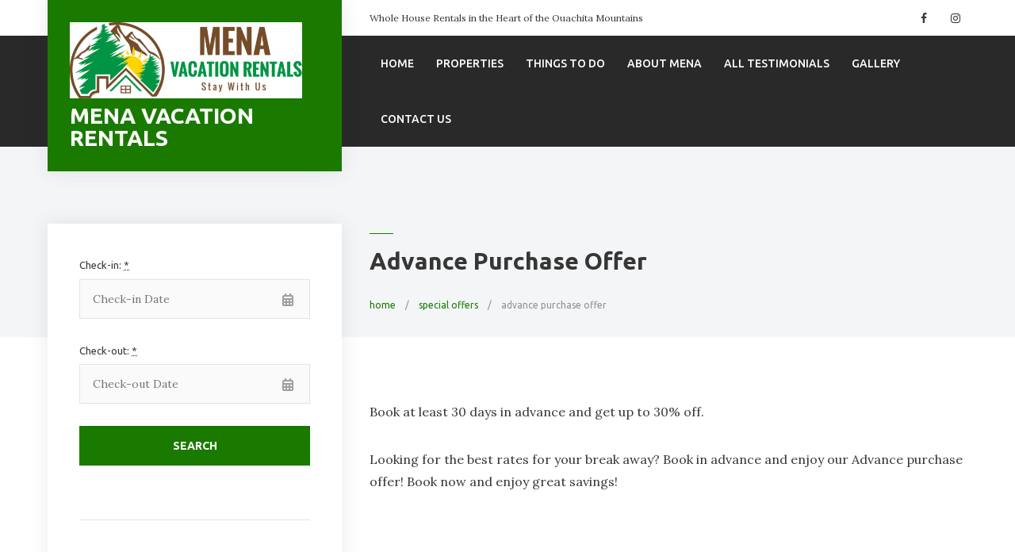

--- FILE ---
content_type: text/html; charset=UTF-8
request_url: http://www.menavacationrentals.com/special-offers/advance-purchase-offer/
body_size: 21352
content:
<!doctype html>
<html lang="en-US">
<head>
	<meta charset="UTF-8">
	<meta name="viewport" content="width=device-width, initial-scale=1">
	<link rel="profile" href="https://gmpg.org/xfn/11">

	<title>Advance Purchase Offer &#8211; MENA VACATION RENTALS</title>
<meta name='robots' content='max-image-preview:large' />
<link rel='dns-prefetch' href='//secure.gravatar.com' />
<link rel='dns-prefetch' href='//stats.wp.com' />
<link rel='dns-prefetch' href='//fonts.googleapis.com' />
<link rel='dns-prefetch' href='//v0.wordpress.com' />
<link rel='preconnect' href='//i0.wp.com' />
<link rel="alternate" type="application/rss+xml" title="MENA VACATION RENTALS &raquo; Feed" href="http://www.menavacationrentals.com/feed/" />
<link rel="alternate" type="application/rss+xml" title="MENA VACATION RENTALS &raquo; Comments Feed" href="http://www.menavacationrentals.com/comments/feed/" />
<link rel="alternate" title="oEmbed (JSON)" type="application/json+oembed" href="http://www.menavacationrentals.com/wp-json/oembed/1.0/embed?url=http%3A%2F%2Fwww.menavacationrentals.com%2Fspecial-offers%2Fadvance-purchase-offer%2F" />
<link rel="alternate" title="oEmbed (XML)" type="text/xml+oembed" href="http://www.menavacationrentals.com/wp-json/oembed/1.0/embed?url=http%3A%2F%2Fwww.menavacationrentals.com%2Fspecial-offers%2Fadvance-purchase-offer%2F&#038;format=xml" />
		<!-- This site uses the Google Analytics by MonsterInsights plugin v9.11.1 - Using Analytics tracking - https://www.monsterinsights.com/ -->
		<!-- Note: MonsterInsights is not currently configured on this site. The site owner needs to authenticate with Google Analytics in the MonsterInsights settings panel. -->
					<!-- No tracking code set -->
				<!-- / Google Analytics by MonsterInsights -->
		<style id='wp-img-auto-sizes-contain-inline-css' type='text/css'>
img:is([sizes=auto i],[sizes^="auto," i]){contain-intrinsic-size:3000px 1500px}
/*# sourceURL=wp-img-auto-sizes-contain-inline-css */
</style>
<style id='wp-emoji-styles-inline-css' type='text/css'>

	img.wp-smiley, img.emoji {
		display: inline !important;
		border: none !important;
		box-shadow: none !important;
		height: 1em !important;
		width: 1em !important;
		margin: 0 0.07em !important;
		vertical-align: -0.1em !important;
		background: none !important;
		padding: 0 !important;
	}
/*# sourceURL=wp-emoji-styles-inline-css */
</style>
<style id='wp-block-library-inline-css' type='text/css'>
:root{--wp-block-synced-color:#7a00df;--wp-block-synced-color--rgb:122,0,223;--wp-bound-block-color:var(--wp-block-synced-color);--wp-editor-canvas-background:#ddd;--wp-admin-theme-color:#007cba;--wp-admin-theme-color--rgb:0,124,186;--wp-admin-theme-color-darker-10:#006ba1;--wp-admin-theme-color-darker-10--rgb:0,107,160.5;--wp-admin-theme-color-darker-20:#005a87;--wp-admin-theme-color-darker-20--rgb:0,90,135;--wp-admin-border-width-focus:2px}@media (min-resolution:192dpi){:root{--wp-admin-border-width-focus:1.5px}}.wp-element-button{cursor:pointer}:root .has-very-light-gray-background-color{background-color:#eee}:root .has-very-dark-gray-background-color{background-color:#313131}:root .has-very-light-gray-color{color:#eee}:root .has-very-dark-gray-color{color:#313131}:root .has-vivid-green-cyan-to-vivid-cyan-blue-gradient-background{background:linear-gradient(135deg,#00d084,#0693e3)}:root .has-purple-crush-gradient-background{background:linear-gradient(135deg,#34e2e4,#4721fb 50%,#ab1dfe)}:root .has-hazy-dawn-gradient-background{background:linear-gradient(135deg,#faaca8,#dad0ec)}:root .has-subdued-olive-gradient-background{background:linear-gradient(135deg,#fafae1,#67a671)}:root .has-atomic-cream-gradient-background{background:linear-gradient(135deg,#fdd79a,#004a59)}:root .has-nightshade-gradient-background{background:linear-gradient(135deg,#330968,#31cdcf)}:root .has-midnight-gradient-background{background:linear-gradient(135deg,#020381,#2874fc)}:root{--wp--preset--font-size--normal:16px;--wp--preset--font-size--huge:42px}.has-regular-font-size{font-size:1em}.has-larger-font-size{font-size:2.625em}.has-normal-font-size{font-size:var(--wp--preset--font-size--normal)}.has-huge-font-size{font-size:var(--wp--preset--font-size--huge)}.has-text-align-center{text-align:center}.has-text-align-left{text-align:left}.has-text-align-right{text-align:right}.has-fit-text{white-space:nowrap!important}#end-resizable-editor-section{display:none}.aligncenter{clear:both}.items-justified-left{justify-content:flex-start}.items-justified-center{justify-content:center}.items-justified-right{justify-content:flex-end}.items-justified-space-between{justify-content:space-between}.screen-reader-text{border:0;clip-path:inset(50%);height:1px;margin:-1px;overflow:hidden;padding:0;position:absolute;width:1px;word-wrap:normal!important}.screen-reader-text:focus{background-color:#ddd;clip-path:none;color:#444;display:block;font-size:1em;height:auto;left:5px;line-height:normal;padding:15px 23px 14px;text-decoration:none;top:5px;width:auto;z-index:100000}html :where(.has-border-color){border-style:solid}html :where([style*=border-top-color]){border-top-style:solid}html :where([style*=border-right-color]){border-right-style:solid}html :where([style*=border-bottom-color]){border-bottom-style:solid}html :where([style*=border-left-color]){border-left-style:solid}html :where([style*=border-width]){border-style:solid}html :where([style*=border-top-width]){border-top-style:solid}html :where([style*=border-right-width]){border-right-style:solid}html :where([style*=border-bottom-width]){border-bottom-style:solid}html :where([style*=border-left-width]){border-left-style:solid}html :where(img[class*=wp-image-]){height:auto;max-width:100%}:where(figure){margin:0 0 1em}html :where(.is-position-sticky){--wp-admin--admin-bar--position-offset:var(--wp-admin--admin-bar--height,0px)}@media screen and (max-width:600px){html :where(.is-position-sticky){--wp-admin--admin-bar--position-offset:0px}}

/*# sourceURL=wp-block-library-inline-css */
</style><style id='global-styles-inline-css' type='text/css'>
:root{--wp--preset--aspect-ratio--square: 1;--wp--preset--aspect-ratio--4-3: 4/3;--wp--preset--aspect-ratio--3-4: 3/4;--wp--preset--aspect-ratio--3-2: 3/2;--wp--preset--aspect-ratio--2-3: 2/3;--wp--preset--aspect-ratio--16-9: 16/9;--wp--preset--aspect-ratio--9-16: 9/16;--wp--preset--color--black: #000000;--wp--preset--color--cyan-bluish-gray: #abb8c3;--wp--preset--color--white: #ffffff;--wp--preset--color--pale-pink: #f78da7;--wp--preset--color--vivid-red: #cf2e2e;--wp--preset--color--luminous-vivid-orange: #ff6900;--wp--preset--color--luminous-vivid-amber: #fcb900;--wp--preset--color--light-green-cyan: #7bdcb5;--wp--preset--color--vivid-green-cyan: #00d084;--wp--preset--color--pale-cyan-blue: #8ed1fc;--wp--preset--color--vivid-cyan-blue: #0693e3;--wp--preset--color--vivid-purple: #9b51e0;--wp--preset--gradient--vivid-cyan-blue-to-vivid-purple: linear-gradient(135deg,rgb(6,147,227) 0%,rgb(155,81,224) 100%);--wp--preset--gradient--light-green-cyan-to-vivid-green-cyan: linear-gradient(135deg,rgb(122,220,180) 0%,rgb(0,208,130) 100%);--wp--preset--gradient--luminous-vivid-amber-to-luminous-vivid-orange: linear-gradient(135deg,rgb(252,185,0) 0%,rgb(255,105,0) 100%);--wp--preset--gradient--luminous-vivid-orange-to-vivid-red: linear-gradient(135deg,rgb(255,105,0) 0%,rgb(207,46,46) 100%);--wp--preset--gradient--very-light-gray-to-cyan-bluish-gray: linear-gradient(135deg,rgb(238,238,238) 0%,rgb(169,184,195) 100%);--wp--preset--gradient--cool-to-warm-spectrum: linear-gradient(135deg,rgb(74,234,220) 0%,rgb(151,120,209) 20%,rgb(207,42,186) 40%,rgb(238,44,130) 60%,rgb(251,105,98) 80%,rgb(254,248,76) 100%);--wp--preset--gradient--blush-light-purple: linear-gradient(135deg,rgb(255,206,236) 0%,rgb(152,150,240) 100%);--wp--preset--gradient--blush-bordeaux: linear-gradient(135deg,rgb(254,205,165) 0%,rgb(254,45,45) 50%,rgb(107,0,62) 100%);--wp--preset--gradient--luminous-dusk: linear-gradient(135deg,rgb(255,203,112) 0%,rgb(199,81,192) 50%,rgb(65,88,208) 100%);--wp--preset--gradient--pale-ocean: linear-gradient(135deg,rgb(255,245,203) 0%,rgb(182,227,212) 50%,rgb(51,167,181) 100%);--wp--preset--gradient--electric-grass: linear-gradient(135deg,rgb(202,248,128) 0%,rgb(113,206,126) 100%);--wp--preset--gradient--midnight: linear-gradient(135deg,rgb(2,3,129) 0%,rgb(40,116,252) 100%);--wp--preset--font-size--small: 13px;--wp--preset--font-size--medium: 20px;--wp--preset--font-size--large: 36px;--wp--preset--font-size--x-large: 42px;--wp--preset--spacing--20: 0.44rem;--wp--preset--spacing--30: 0.67rem;--wp--preset--spacing--40: 1rem;--wp--preset--spacing--50: 1.5rem;--wp--preset--spacing--60: 2.25rem;--wp--preset--spacing--70: 3.38rem;--wp--preset--spacing--80: 5.06rem;--wp--preset--shadow--natural: 6px 6px 9px rgba(0, 0, 0, 0.2);--wp--preset--shadow--deep: 12px 12px 50px rgba(0, 0, 0, 0.4);--wp--preset--shadow--sharp: 6px 6px 0px rgba(0, 0, 0, 0.2);--wp--preset--shadow--outlined: 6px 6px 0px -3px rgb(255, 255, 255), 6px 6px rgb(0, 0, 0);--wp--preset--shadow--crisp: 6px 6px 0px rgb(0, 0, 0);}:where(.is-layout-flex){gap: 0.5em;}:where(.is-layout-grid){gap: 0.5em;}body .is-layout-flex{display: flex;}.is-layout-flex{flex-wrap: wrap;align-items: center;}.is-layout-flex > :is(*, div){margin: 0;}body .is-layout-grid{display: grid;}.is-layout-grid > :is(*, div){margin: 0;}:where(.wp-block-columns.is-layout-flex){gap: 2em;}:where(.wp-block-columns.is-layout-grid){gap: 2em;}:where(.wp-block-post-template.is-layout-flex){gap: 1.25em;}:where(.wp-block-post-template.is-layout-grid){gap: 1.25em;}.has-black-color{color: var(--wp--preset--color--black) !important;}.has-cyan-bluish-gray-color{color: var(--wp--preset--color--cyan-bluish-gray) !important;}.has-white-color{color: var(--wp--preset--color--white) !important;}.has-pale-pink-color{color: var(--wp--preset--color--pale-pink) !important;}.has-vivid-red-color{color: var(--wp--preset--color--vivid-red) !important;}.has-luminous-vivid-orange-color{color: var(--wp--preset--color--luminous-vivid-orange) !important;}.has-luminous-vivid-amber-color{color: var(--wp--preset--color--luminous-vivid-amber) !important;}.has-light-green-cyan-color{color: var(--wp--preset--color--light-green-cyan) !important;}.has-vivid-green-cyan-color{color: var(--wp--preset--color--vivid-green-cyan) !important;}.has-pale-cyan-blue-color{color: var(--wp--preset--color--pale-cyan-blue) !important;}.has-vivid-cyan-blue-color{color: var(--wp--preset--color--vivid-cyan-blue) !important;}.has-vivid-purple-color{color: var(--wp--preset--color--vivid-purple) !important;}.has-black-background-color{background-color: var(--wp--preset--color--black) !important;}.has-cyan-bluish-gray-background-color{background-color: var(--wp--preset--color--cyan-bluish-gray) !important;}.has-white-background-color{background-color: var(--wp--preset--color--white) !important;}.has-pale-pink-background-color{background-color: var(--wp--preset--color--pale-pink) !important;}.has-vivid-red-background-color{background-color: var(--wp--preset--color--vivid-red) !important;}.has-luminous-vivid-orange-background-color{background-color: var(--wp--preset--color--luminous-vivid-orange) !important;}.has-luminous-vivid-amber-background-color{background-color: var(--wp--preset--color--luminous-vivid-amber) !important;}.has-light-green-cyan-background-color{background-color: var(--wp--preset--color--light-green-cyan) !important;}.has-vivid-green-cyan-background-color{background-color: var(--wp--preset--color--vivid-green-cyan) !important;}.has-pale-cyan-blue-background-color{background-color: var(--wp--preset--color--pale-cyan-blue) !important;}.has-vivid-cyan-blue-background-color{background-color: var(--wp--preset--color--vivid-cyan-blue) !important;}.has-vivid-purple-background-color{background-color: var(--wp--preset--color--vivid-purple) !important;}.has-black-border-color{border-color: var(--wp--preset--color--black) !important;}.has-cyan-bluish-gray-border-color{border-color: var(--wp--preset--color--cyan-bluish-gray) !important;}.has-white-border-color{border-color: var(--wp--preset--color--white) !important;}.has-pale-pink-border-color{border-color: var(--wp--preset--color--pale-pink) !important;}.has-vivid-red-border-color{border-color: var(--wp--preset--color--vivid-red) !important;}.has-luminous-vivid-orange-border-color{border-color: var(--wp--preset--color--luminous-vivid-orange) !important;}.has-luminous-vivid-amber-border-color{border-color: var(--wp--preset--color--luminous-vivid-amber) !important;}.has-light-green-cyan-border-color{border-color: var(--wp--preset--color--light-green-cyan) !important;}.has-vivid-green-cyan-border-color{border-color: var(--wp--preset--color--vivid-green-cyan) !important;}.has-pale-cyan-blue-border-color{border-color: var(--wp--preset--color--pale-cyan-blue) !important;}.has-vivid-cyan-blue-border-color{border-color: var(--wp--preset--color--vivid-cyan-blue) !important;}.has-vivid-purple-border-color{border-color: var(--wp--preset--color--vivid-purple) !important;}.has-vivid-cyan-blue-to-vivid-purple-gradient-background{background: var(--wp--preset--gradient--vivid-cyan-blue-to-vivid-purple) !important;}.has-light-green-cyan-to-vivid-green-cyan-gradient-background{background: var(--wp--preset--gradient--light-green-cyan-to-vivid-green-cyan) !important;}.has-luminous-vivid-amber-to-luminous-vivid-orange-gradient-background{background: var(--wp--preset--gradient--luminous-vivid-amber-to-luminous-vivid-orange) !important;}.has-luminous-vivid-orange-to-vivid-red-gradient-background{background: var(--wp--preset--gradient--luminous-vivid-orange-to-vivid-red) !important;}.has-very-light-gray-to-cyan-bluish-gray-gradient-background{background: var(--wp--preset--gradient--very-light-gray-to-cyan-bluish-gray) !important;}.has-cool-to-warm-spectrum-gradient-background{background: var(--wp--preset--gradient--cool-to-warm-spectrum) !important;}.has-blush-light-purple-gradient-background{background: var(--wp--preset--gradient--blush-light-purple) !important;}.has-blush-bordeaux-gradient-background{background: var(--wp--preset--gradient--blush-bordeaux) !important;}.has-luminous-dusk-gradient-background{background: var(--wp--preset--gradient--luminous-dusk) !important;}.has-pale-ocean-gradient-background{background: var(--wp--preset--gradient--pale-ocean) !important;}.has-electric-grass-gradient-background{background: var(--wp--preset--gradient--electric-grass) !important;}.has-midnight-gradient-background{background: var(--wp--preset--gradient--midnight) !important;}.has-small-font-size{font-size: var(--wp--preset--font-size--small) !important;}.has-medium-font-size{font-size: var(--wp--preset--font-size--medium) !important;}.has-large-font-size{font-size: var(--wp--preset--font-size--large) !important;}.has-x-large-font-size{font-size: var(--wp--preset--font-size--x-large) !important;}
/*# sourceURL=global-styles-inline-css */
</style>

<style id='classic-theme-styles-inline-css' type='text/css'>
/*! This file is auto-generated */
.wp-block-button__link{color:#fff;background-color:#32373c;border-radius:9999px;box-shadow:none;text-decoration:none;padding:calc(.667em + 2px) calc(1.333em + 2px);font-size:1.125em}.wp-block-file__button{background:#32373c;color:#fff;text-decoration:none}
/*# sourceURL=/wp-includes/css/classic-themes.min.css */
</style>
<link rel='stylesheet' id='mountainview-fonts-css' href='https://fonts.googleapis.com/css?family=Ubuntu%3A400%2C500%2C700%7CLora%3A400%2C700&#038;subset=latin%2Clatin-ext&#038;ver=6.9' type='text/css' media='all' />
<link rel='stylesheet' id='mountainview-style-css' href='http://www.menavacationrentals.com/wp-content/themes/mountainview/style.css?ver=1.0.0' type='text/css' media='all' />
<style id='mountainview-style-inline-css' type='text/css'>

        .site-branding{
            background: #1a7a00;
        }
    

        h1:before, h2:before, h3:before, h4:before, h5:before, h6:before,
        blockquote:before,
        code, kbd, tt, var,
        button,
        input[type="button"],
        input[type="reset"],
        input[type="submit"],
        .button,
        .more-link,
        .main-navigation a:after,
        .page-header .page-title:before        
        {
            background: #1a7a00;
        }
        button,
        input[type="button"],
        input[type="reset"],
        input[type="submit"],
        .button,
        .more-link
        {
            border-color: #1a7a00;
        }
        a, a:hover, a:focus, a:active,
        .main-navigation a:hover,
        .main-navigation .current_page_item > a,
        .main-navigation .current-menu-item > a,
        .main-navigation .current_page_ancestor > a,
        .main-navigation .current-menu-ancestor > a,
        .menu-toggle:hover, .menu-toggle:active, .menu-toggle:focus,
        .additional-navigation ul li a:hover,
        .social-menu ul li a:hover,
        .navigation.post-navigation .nav-previous:hover .title .post-title,
        .navigation.post-navigation .nav-next:hover .title .post-title,
        .search-form .search-controls button:hover,
        .front-page-bottom-sidebars ul li:before,
        body.blog .hentry .entry-title a:hover,
        body.archive .hentry .entry-title a:hover,
        body.search .hentry .entry-title a:hover,
        body.blog .hentry .entry-footer .entry-meta > span a:hover, body.blog .hentry .entry-footer > span a:hover,
        body.archive .hentry .entry-footer .entry-meta > span a:hover,
        body.archive .hentry .entry-footer > span a:hover,
        body.search .hentry .entry-footer .entry-meta > span a:hover,
        body.search .hentry .entry-footer > span a:hover,
        body.blog .hentry .entry-footer .featured-post,
        body.archive .hentry .entry-footer .featured-post,
        body.search .hentry .entry-footer .featured-post,
        .child-pages-grid .page .entry-title a:hover,
        .child-pages-simple-grid .page:hover .entry-title,
        .additional-navigation ul li a:hover                
        {
            color: #1a7a00;
        }
        .navigation.pagination .nav-links .page-numbers:not(.current):hover {
            background: #1a7a00;            
            border-left: 1px solid #1a7a00;
            border-top: 1px solid #1a7a00;
            border-bottom: 1px solid #1a7a00;
        }
        .tagcloud a:hover {            
            background: #1a7a00;
            border: 1px solid #1a7a00;
        }        
        .social-menu ul li a:hover:before {
            background: #1a7a00;
        }
    

        button:hover,
        input[type="button"]:hover,
        input[type="reset"]:hover,
        input[type="submit"]:hover,
        .button:hover,
        .more-link:hover,
        button:active, button:focus,
        input[type="button"]:active,
        input[type="button"]:focus,
        input[type="reset"]:active,
        input[type="reset"]:focus,
        input[type="submit"]:active,
        input[type="submit"]:focus,
        .button:active,
        .button:focus,
        .more-link:active,
        .more-link:focus 
        {
            border-color: #1839cc;
            background: #1839cc;
        }
    
/*# sourceURL=mountainview-style-inline-css */
</style>
<link rel='stylesheet' id='font-awesome-css' href='http://www.menavacationrentals.com/wp-content/themes/mountainview/assets/font-awesome/css/font-awesome.min.css?ver=4.7.0' type='text/css' media='all' />
<link rel='stylesheet' id='mountainview-mphb-css' href='http://www.menavacationrentals.com/wp-content/themes/mountainview/css/motopress-hotel-booking.css?ver=1.0.0' type='text/css' media='all' />
<style id='mountainview-mphb-inline-css' type='text/css'>

            .mphb-calendar .datepick-ctrl a,
            .datepick-popup .datepick-ctrl a,
            .datepick-popup .mphb-datepick-popup .datepick-month td .datepick-today,
            .mphb_sc_search_results-wrapper .mphb-room-type-title a:hover,
            .mphb_sc_rooms-wrapper .mphb-room-type-title a:hover,
            .mphb_sc_room-wrapper .mphb-room-type-title a:hover,
            .widget-area .mphb-widget-room-type-title a:hover 
            {
                color: #1a7a00;
            }
            .flex-control-paging li a.flex-active, .flex-control-paging li a:hover{
                background: #1a7a00;
                border-color: #1a7a00;
            }        
            .mphb-calendar.mphb-datepick .datepick-month td .datepick-selected,
            .datepick-popup .mphb-datepick-popup .datepick-month td .datepick-selected,
            .datepick-popup .mphb-datepick-popup .datepick-month td a.datepick-highlight
            {
                background-color: #1a7a00;
            }
        
/*# sourceURL=mountainview-mphb-inline-css */
</style>
<link rel='stylesheet' id='mountainview-jetpack-css' href='http://www.menavacationrentals.com/wp-content/themes/mountainview/css/jetpack.css?ver=1.0.0' type='text/css' media='all' />
<style id='mountainview-jetpack-inline-css' type='text/css'>

            .jetpack-testimonial-shortcode .testimonial-featured-image:after,
            .textwidget .flex-direction-nav a:hover,
            body.archive .site-main .jetpack-testimonial .post-thumbnail:after
            {
                background: #1a7a00;
            }
        
/*# sourceURL=mountainview-jetpack-inline-css */
</style>
<link rel='stylesheet' id='flexslider-style-css' href='http://www.menavacationrentals.com/wp-content/themes/mountainview/assets/flex-slider/flexslider.css?ver=2.7.1' type='text/css' media='all' />
<link rel='stylesheet' id='mphb-kbwood-datepick-css-css' href='http://www.menavacationrentals.com/wp-content/plugins/motopress-hotel-booking/vendors/kbwood/datepick/jquery.datepick.css?ver=2.7.6' type='text/css' media='all' />
<link rel='stylesheet' id='mphb-css' href='http://www.menavacationrentals.com/wp-content/plugins/motopress-hotel-booking/assets/css/mphb.min.css?ver=2.7.6' type='text/css' media='all' />
<script type="text/javascript" src="http://www.menavacationrentals.com/wp-includes/js/jquery/jquery.min.js?ver=3.7.1" id="jquery-core-js"></script>
<script type="text/javascript" src="http://www.menavacationrentals.com/wp-includes/js/jquery/jquery-migrate.min.js?ver=3.4.1" id="jquery-migrate-js"></script>
<link rel="https://api.w.org/" href="http://www.menavacationrentals.com/wp-json/" /><link rel="alternate" title="JSON" type="application/json" href="http://www.menavacationrentals.com/wp-json/wp/v2/pages/255" /><link rel="EditURI" type="application/rsd+xml" title="RSD" href="http://www.menavacationrentals.com/xmlrpc.php?rsd" />
<meta name="generator" content="WordPress 6.9" />
<link rel="canonical" href="http://www.menavacationrentals.com/special-offers/advance-purchase-offer/" />
<link rel='shortlink' href='https://wp.me/Pah99x-47' />
	<style>img#wpstats{display:none}</style>
		
<style type="text/css" id="breadcrumb-trail-css">.breadcrumbs .trail-browse,.breadcrumbs .trail-items,.breadcrumbs .trail-items li {display: inline-block;margin:0;padding: 0;border:none;background:transparent;text-indent: 0;}.breadcrumbs .trail-browse {font-size: inherit;font-style:inherit;font-weight: inherit;color: inherit;}.breadcrumbs .trail-items {list-style: none;}.trail-items li::after {content: "\002F";padding: 0 0.5em;}.trail-items li:last-of-type::after {display: none;}</style>
<style type="text/css" id="custom-background-css">
body.custom-background { background-image: url("http://www.menavacationrentals.com/wp-content/uploads/2018/09/DJI_0002.jpg"); background-position: left top; background-size: cover; background-repeat: no-repeat; background-attachment: fixed; }
</style>
	
<!-- Jetpack Open Graph Tags -->
<meta property="og:type" content="article" />
<meta property="og:title" content="Advance Purchase Offer" />
<meta property="og:url" content="http://www.menavacationrentals.com/special-offers/advance-purchase-offer/" />
<meta property="og:description" content="Book at least 30 days in advance and get up to 30% off. Looking for the best rates for your break away? Book in advance and enjoy our Advance purchase offer! Book now and enjoy great savings!" />
<meta property="article:published_time" content="2018-07-02T22:16:35+00:00" />
<meta property="article:modified_time" content="2018-07-02T22:16:35+00:00" />
<meta property="og:site_name" content="MENA VACATION RENTALS" />
<meta property="og:image" content="https://i0.wp.com/www.menavacationrentals.com/wp-content/uploads/2018/09/512squarelogo.png?fit=512%2C511" />
<meta property="og:image:width" content="512" />
<meta property="og:image:height" content="511" />
<meta property="og:image:alt" content="" />
<meta property="og:locale" content="en_US" />
<meta name="twitter:text:title" content="Advance Purchase Offer" />
<meta name="twitter:image" content="https://i0.wp.com/www.menavacationrentals.com/wp-content/uploads/2018/09/512squarelogo.png?fit=240%2C240" />
<meta name="twitter:card" content="summary" />

<!-- End Jetpack Open Graph Tags -->
<link rel="icon" href="https://i0.wp.com/www.menavacationrentals.com/wp-content/uploads/2018/09/512squarelogo.png?fit=32%2C32" sizes="32x32" />
<link rel="icon" href="https://i0.wp.com/www.menavacationrentals.com/wp-content/uploads/2018/09/512squarelogo.png?fit=192%2C192" sizes="192x192" />
<link rel="apple-touch-icon" href="https://i0.wp.com/www.menavacationrentals.com/wp-content/uploads/2018/09/512squarelogo.png?fit=180%2C180" />
<meta name="msapplication-TileImage" content="https://i0.wp.com/www.menavacationrentals.com/wp-content/uploads/2018/09/512squarelogo.png?fit=270%2C270" />
		<!-- Facebook Pixel Code -->
		<script>
			var aepc_pixel = {"pixel_id":"953517908178887","user":{},"enable_advanced_events":"yes","fire_delay":"0","can_use_sku":"yes"},
				aepc_pixel_args = [],
				aepc_extend_args = function( args ) {
					if ( typeof args === 'undefined' ) {
						args = {};
					}

					for(var key in aepc_pixel_args)
						args[key] = aepc_pixel_args[key];

					return args;
				};

			// Extend args
			if ( 'yes' === aepc_pixel.enable_advanced_events ) {
				aepc_pixel_args.userAgent = navigator.userAgent;
				aepc_pixel_args.language = navigator.language;

				if ( document.referrer.indexOf( document.domain ) < 0 ) {
					aepc_pixel_args.referrer = document.referrer;
				}
			}

						!function(f,b,e,v,n,t,s){if(f.fbq)return;n=f.fbq=function(){n.callMethod?
				n.callMethod.apply(n,arguments):n.queue.push(arguments)};if(!f._fbq)f._fbq=n;
				n.push=n;n.loaded=!0;n.version='2.0';n.agent='dvpixelcaffeinewordpress';n.queue=[];t=b.createElement(e);t.async=!0;
				t.src=v;s=b.getElementsByTagName(e)[0];s.parentNode.insertBefore(t,s)}(window,
				document,'script','https://connect.facebook.net/en_US/fbevents.js');
			
						fbq('init', aepc_pixel.pixel_id, aepc_pixel.user);

							setTimeout( function() {
				fbq('track', "PageView", aepc_pixel_args);
			}, aepc_pixel.fire_delay * 1000 );
					</script>
		<!-- End Facebook Pixel Code -->
				<style type="text/css" id="wp-custom-css">
			.youtube-responsive-container {
position:relative;
padding-bottom:56.25%;
padding-top:30px;
height:0;
overflow:hidden;
}

.youtube-responsive-container iframe, .youtube-responsive-container object, .youtube-responsive-container embed {
position:absolute;
top:0;
left:0;
width:100%;
height:100%;
}		</style>
		<link rel='stylesheet' id='jetpack-swiper-library-css' href='http://www.menavacationrentals.com/wp-content/plugins/jetpack/_inc/blocks/swiper.css?ver=15.3.1' type='text/css' media='all' />
<link rel='stylesheet' id='jetpack-carousel-css' href='http://www.menavacationrentals.com/wp-content/plugins/jetpack/modules/carousel/jetpack-carousel.css?ver=15.3.1' type='text/css' media='all' />
<link rel='stylesheet' id='jetpack-testimonial-style-css' href='http://www.menavacationrentals.com/wp-content/plugins/jetpack/jetpack_vendor/automattic/jetpack-classic-theme-helper/src/custom-post-types/css/testimonial-shortcode.css?ver=20140326' type='text/css' media='all' />
</head>

<body class="wp-singular page-template-default page page-id-255 page-child parent-pageid-240 custom-background wp-custom-logo wp-theme-mountainview">
<div id="page" class="site">
	<a class="skip-link screen-reader-text" href="#content">Skip to content</a>

    <div class="site-wrapper">
                <header id="masthead" class="site-header ">

                        <div class="site-branding ">
                <a href="http://www.menavacationrentals.com/" class="custom-logo-link" rel="home"><img width="541" height="177" src="https://i0.wp.com/www.menavacationrentals.com/wp-content/uploads/2018/09/b3-e1537238343658.png?fit=541%2C177" class="custom-logo" alt="MENA VACATION RENTALS" decoding="async" fetchpriority="high" data-attachment-id="358" data-permalink="http://www.menavacationrentals.com/b3/" data-orig-file="https://i0.wp.com/www.menavacationrentals.com/wp-content/uploads/2018/09/b3-e1537238343658.png?fit=541%2C177" data-orig-size="541,177" data-comments-opened="1" data-image-meta="{&quot;aperture&quot;:&quot;0&quot;,&quot;credit&quot;:&quot;&quot;,&quot;camera&quot;:&quot;&quot;,&quot;caption&quot;:&quot;&quot;,&quot;created_timestamp&quot;:&quot;0&quot;,&quot;copyright&quot;:&quot;&quot;,&quot;focal_length&quot;:&quot;0&quot;,&quot;iso&quot;:&quot;0&quot;,&quot;shutter_speed&quot;:&quot;0&quot;,&quot;title&quot;:&quot;&quot;,&quot;orientation&quot;:&quot;0&quot;}" data-image-title="b3" data-image-description="" data-image-caption="" data-medium-file="https://i0.wp.com/www.menavacationrentals.com/wp-content/uploads/2018/09/b3-e1537238343658.png?fit=300%2C98" data-large-file="https://i0.wp.com/www.menavacationrentals.com/wp-content/uploads/2018/09/b3-e1537238343658.png?fit=800%2C261" /></a>                <div class="site-branding-wrapper">
                                            <p class="site-title"><a href="http://www.menavacationrentals.com/" rel="home">MENA VACATION RENTALS</a></p>
                                        </div>
            </div><!-- .site-branding -->
                            <div class="header-menus">
                                    <div class="header-top-bar">
                        <div class="header-top-menus-wrapper">
                            <div class="additional-navigation"><ul id="tol-left" class="menu"><li id="menu-item-120" class="menu-item menu-item-type-custom menu-item-object-custom menu-item-120"><a target="_blank">Whole House Rentals in the Heart of the Ouachita Mountains</a></li>
</ul></div><div class="social-menu"><ul id="socials" class="theme-social-menu"><li id="menu-item-121" class="menu-item menu-item-type-custom menu-item-object-custom menu-item-121"><a href="https://www.facebook.com/menavacationrentals/"><span class="menu-text">Facebook</span></a></li>
<li id="menu-item-122" class="menu-item menu-item-type-custom menu-item-object-custom menu-item-122"><a href="https://www.instagram.com/menavacationrentals/"><span class="menu-text">Instagram</span></a></li>
</ul></div>                        </div>
                    </div>
                                <nav id="site-navigation" class="main-navigation">
                    <button class="menu-toggle" aria-controls="primary-menu" aria-expanded="false"><i class="fa fa-bars"></i>Menu</button>
                    <div class="menu-primary-container"><ul id="primary-menu" class="primary-menu"><li id="menu-item-110" class="menu-item menu-item-type-post_type menu-item-object-page menu-item-home menu-item-110"><a href="http://www.menavacationrentals.com/">Home</a></li>
<li id="menu-item-116" class="menu-item menu-item-type-post_type menu-item-object-page menu-item-has-children menu-item-116"><a href="http://www.menavacationrentals.com/home/accommodations-2/">Properties</a>
<ul class="sub-menu">
	<li id="menu-item-2344" class="menu-item menu-item-type-custom menu-item-object-custom menu-item-2344"><a href="http://www.menavacationrentals.com/accommodation/nichols-mountain-atv-hideaway/">Nichols Mountain ATV Hideaway</a></li>
	<li id="menu-item-135" class="menu-item menu-item-type-post_type menu-item-object-page menu-item-135"><a href="http://www.menavacationrentals.com/search-availability-2/">Book Online</a></li>
</ul>
</li>
<li id="menu-item-112" class="menu-item menu-item-type-post_type menu-item-object-page menu-item-has-children menu-item-112"><a href="http://www.menavacationrentals.com/home/activities/">Things to Do</a>
<ul class="sub-menu">
	<li id="menu-item-502" class="menu-item menu-item-type-post_type menu-item-object-page menu-item-502"><a href="http://www.menavacationrentals.com/home/activities/mountain-glory-train-station-and-train-rides/">Mountain Glory Train Station and Train Rides</a></li>
	<li id="menu-item-712" class="menu-item menu-item-type-post_type menu-item-object-page menu-item-712"><a href="http://www.menavacationrentals.com/home/activities/the-blue-zip-line-and-farm/">The Blue Zip Line and Farm</a></li>
	<li id="menu-item-507" class="menu-item menu-item-type-post_type menu-item-object-page menu-item-507"><a href="http://www.menavacationrentals.com/home/activities/hiking-trails/">Hiking Trails</a></li>
	<li id="menu-item-512" class="menu-item menu-item-type-post_type menu-item-object-page menu-item-512"><a href="http://www.menavacationrentals.com/home/activities/talimena-scenic-drive/">Talimena Scenic Drive</a></li>
	<li id="menu-item-516" class="menu-item menu-item-type-post_type menu-item-object-page menu-item-516"><a href="http://www.menavacationrentals.com/home/activities/rich-mountain-store-and-resturant/">Rich Mountain Store and Restaurant</a></li>
	<li id="menu-item-532" class="menu-item menu-item-type-post_type menu-item-object-page menu-item-532"><a href="http://www.menavacationrentals.com/home/activities/queen-wilhelmina-restaurant/">Queen Wilhelmina Restaurant</a></li>
</ul>
</li>
<li id="menu-item-522" class="menu-item menu-item-type-post_type menu-item-object-page menu-item-has-children menu-item-522"><a href="http://www.menavacationrentals.com/about-mena/">About Mena</a>
<ul class="sub-menu">
	<li id="menu-item-796" class="menu-item menu-item-type-post_type menu-item-object-page menu-item-796"><a href="http://www.menavacationrentals.com/about-mena/video/">Area Videos</a></li>
</ul>
</li>
<li id="menu-item-706" class="menu-item menu-item-type-post_type_archive menu-item-object-jetpack-testimonial menu-item-706"><a href="http://www.menavacationrentals.com/testimonial/">All Testimonials</a></li>
<li id="menu-item-111" class="menu-item menu-item-type-post_type menu-item-object-page menu-item-111"><a href="http://www.menavacationrentals.com/home/gallery/">Gallery</a></li>
<li id="menu-item-139" class="menu-item menu-item-type-post_type menu-item-object-page menu-item-139"><a href="http://www.menavacationrentals.com/contact-us/">Contact Us</a></li>
</ul></div>                </nav><!-- #site-navigation -->
                                </div>
                        <div class="header-image">
                        <div class="page-heading-wrapper no-image">
            <div class="page-heading">
                            <div class="page-header">
                    <p class="page-title">Advance Purchase Offer</p>                </div><!-- .page-header -->
                            <div class="breadcrumbs">
                <nav role="navigation" aria-label="Breadcrumbs" class="breadcrumb-trail breadcrumbs" itemprop="breadcrumb"><ul class="trail-items" itemscope itemtype="http://schema.org/BreadcrumbList"><meta name="numberOfItems" content="3" /><meta name="itemListOrder" content="Ascending" /><li itemprop="itemListElement" itemscope itemtype="http://schema.org/ListItem" class="trail-item trail-begin"><a href="http://www.menavacationrentals.com/" rel="home" itemprop="item"><span itemprop="name">Home</span></a><meta itemprop="position" content="1" /></li><li itemprop="itemListElement" itemscope itemtype="http://schema.org/ListItem" class="trail-item"><a href="http://www.menavacationrentals.com/special-offers/" itemprop="item"><span itemprop="name">Special Offers</span></a><meta itemprop="position" content="2" /></li><li itemprop="itemListElement" itemscope itemtype="http://schema.org/ListItem" class="trail-item trail-end"><span itemprop="item"><span itemprop="name">Advance Purchase Offer</span></span><meta itemprop="position" content="3" /></li></ul></nav>            </div>
                        </div>
        </div>
                    </div>
        </header><!-- #masthead -->

        <div id="content" class="site-content">

	<div id="primary" class="content-area">
		<main id="main" class="site-main">

		
<article id="post-255" class="post-255 page type-page status-publish hentry">

	<header class="entry-header">
		<h1 class="entry-title">Advance Purchase Offer</h1>	</header><!-- .entry-header -->

	<div class="entry-content">
		<p>Book at least 30 days in advance and get up to 30% off.</p>
<p>Looking for the best rates for your break away? Book in advance and enjoy our Advance purchase offer! Book now and enjoy great savings!</p>
	</div><!-- .entry-content -->

	</article><!-- #post-255 -->

		</main><!-- #main -->
	</div><!-- #primary -->


<aside id="secondary" class="widget-area">
	<section id="mphb_search_availability_widget-1" class="widget widget_mphb_search_availability_widget">
<form method="GET" class="mphb_widget_search-form" action="http://www.menavacationrentals.com/search-results-2/">
	<p class="mphb-required-fields-tip"><small>Required fields are followed by <abbr title="required">*</abbr></small></p>

	
	<p class="mphb_widget_search-check-in-date">
		<label for="mphb_check_in_date-696901e5e8ed1">
			Check-in:			<abbr title="Formatted as dd/mm/yyyy">*</abbr>
		</label>
		<br />
		<input
			id="mphb_check_in_date-696901e5e8ed1"
			data-datepick-group="696901e5e8ed1"
			value=""
			placeholder="Check-in Date"
			required="required"
			type="text"
			name="mphb_check_in_date"
			class="mphb-datepick"
			autocomplete="off"/>
	</p>

	<p class="mphb_widget_search-check-out-date">
		<label for="mphb_check_out_date-696901e5e8ed1">
			Check-out:			<abbr title="Formatted as dd/mm/yyyy">*</abbr>
		</label>
		<br />
		<input
			id="mphb_check_out_date-696901e5e8ed1"
			data-datepick-group="696901e5e8ed1"
			value=""
			placeholder="Check-out Date"
			required="required"
			type="text"
			name="mphb_check_out_date"
			class="mphb-datepick"
			autocomplete="off" />
	</p>

			<input type="hidden" id="mphb_adults-696901e5e8ed1" name="mphb_adults" value="1" />
	
			<input type="hidden" id="mphb_children-696901e5e8ed1" name="mphb_children" value="0" />
	
	<input id="mphb_check_in_date-696901e5e8ed1-hidden" value="" type="hidden" name="mphb_check_in_date" /><input id="mphb_check_out_date-696901e5e8ed1-hidden" value="" type="hidden" name="mphb_check_out_date" />
	<p class="mphb_widget_search-submit-button-wrapper">
		<input type="submit" class="button" value="Search"/>
	</p>

	
</form></section><section id="media_gallery-1" class="widget widget_media_gallery"><h2 class="widget-title">Area Gallery</h2><div data-carousel-extra='{"blog_id":1,"permalink":"http:\/\/www.menavacationrentals.com\/special-offers\/advance-purchase-offer\/"}' id='gallery-1' class='gallery galleryid-255 gallery-columns-3 gallery-size-thumbnail'><figure class='gallery-item'>
			<div class='gallery-icon landscape'>
				<a href='http://www.menavacationrentals.com/home/activities/hiking-trails/5a4a1396/'><img width="150" height="150" src="https://i0.wp.com/www.menavacationrentals.com/wp-content/uploads/2018/09/5A4A1396.jpg?resize=150%2C150" class="attachment-thumbnail size-thumbnail" alt="" aria-describedby="gallery-1-379" decoding="async" loading="lazy" srcset="https://i0.wp.com/www.menavacationrentals.com/wp-content/uploads/2018/09/5A4A1396.jpg?resize=150%2C150 150w, https://i0.wp.com/www.menavacationrentals.com/wp-content/uploads/2018/09/5A4A1396.jpg?zoom=2&amp;resize=150%2C150 300w, https://i0.wp.com/www.menavacationrentals.com/wp-content/uploads/2018/09/5A4A1396.jpg?zoom=3&amp;resize=150%2C150 450w" sizes="auto, (max-width: 150px) 100vw, 150px" data-attachment-id="379" data-permalink="http://www.menavacationrentals.com/home/activities/hiking-trails/5a4a1396/" data-orig-file="https://i0.wp.com/www.menavacationrentals.com/wp-content/uploads/2018/09/5A4A1396.jpg?fit=1620%2C1080" data-orig-size="1620,1080" data-comments-opened="1" data-image-meta="{&quot;aperture&quot;:&quot;4&quot;,&quot;credit&quot;:&quot;&quot;,&quot;camera&quot;:&quot;Canon EOS 5D Mark III&quot;,&quot;caption&quot;:&quot;&quot;,&quot;created_timestamp&quot;:&quot;1537102185&quot;,&quot;copyright&quot;:&quot;&quot;,&quot;focal_length&quot;:&quot;50&quot;,&quot;iso&quot;:&quot;100&quot;,&quot;shutter_speed&quot;:&quot;0.008&quot;,&quot;title&quot;:&quot;&quot;,&quot;orientation&quot;:&quot;0&quot;}" data-image-title="5A4A1396" data-image-description="" data-image-caption="&lt;p&gt;Black Fork Wilderness Trailhead &lt;/p&gt;
" data-medium-file="https://i0.wp.com/www.menavacationrentals.com/wp-content/uploads/2018/09/5A4A1396.jpg?fit=300%2C200" data-large-file="https://i0.wp.com/www.menavacationrentals.com/wp-content/uploads/2018/09/5A4A1396.jpg?fit=800%2C534" /></a>
			</div>
				<figcaption class='wp-caption-text gallery-caption' id='gallery-1-379'>
				Black Fork Wilderness Trailhead 
				</figcaption></figure><figure class='gallery-item'>
			<div class='gallery-icon landscape'>
				<a href='http://www.menavacationrentals.com/home/activities/hiking-trails/5a4a1398/'><img width="150" height="150" src="https://i0.wp.com/www.menavacationrentals.com/wp-content/uploads/2018/09/5A4A1398.jpg?resize=150%2C150" class="attachment-thumbnail size-thumbnail" alt="" aria-describedby="gallery-1-381" decoding="async" loading="lazy" srcset="https://i0.wp.com/www.menavacationrentals.com/wp-content/uploads/2018/09/5A4A1398.jpg?resize=150%2C150 150w, https://i0.wp.com/www.menavacationrentals.com/wp-content/uploads/2018/09/5A4A1398.jpg?zoom=2&amp;resize=150%2C150 300w, https://i0.wp.com/www.menavacationrentals.com/wp-content/uploads/2018/09/5A4A1398.jpg?zoom=3&amp;resize=150%2C150 450w" sizes="auto, (max-width: 150px) 100vw, 150px" data-attachment-id="381" data-permalink="http://www.menavacationrentals.com/home/activities/hiking-trails/5a4a1398/" data-orig-file="https://i0.wp.com/www.menavacationrentals.com/wp-content/uploads/2018/09/5A4A1398.jpg?fit=1620%2C1080" data-orig-size="1620,1080" data-comments-opened="1" data-image-meta="{&quot;aperture&quot;:&quot;4&quot;,&quot;credit&quot;:&quot;&quot;,&quot;camera&quot;:&quot;Canon EOS 5D Mark III&quot;,&quot;caption&quot;:&quot;&quot;,&quot;created_timestamp&quot;:&quot;1537102289&quot;,&quot;copyright&quot;:&quot;&quot;,&quot;focal_length&quot;:&quot;59&quot;,&quot;iso&quot;:&quot;400&quot;,&quot;shutter_speed&quot;:&quot;0.016666666666667&quot;,&quot;title&quot;:&quot;&quot;,&quot;orientation&quot;:&quot;0&quot;}" data-image-title="5A4A1398" data-image-description="" data-image-caption="&lt;p&gt;On the Trail&lt;/p&gt;
" data-medium-file="https://i0.wp.com/www.menavacationrentals.com/wp-content/uploads/2018/09/5A4A1398.jpg?fit=300%2C200" data-large-file="https://i0.wp.com/www.menavacationrentals.com/wp-content/uploads/2018/09/5A4A1398.jpg?fit=800%2C534" /></a>
			</div>
				<figcaption class='wp-caption-text gallery-caption' id='gallery-1-381'>
				On the Trail
				</figcaption></figure><figure class='gallery-item'>
			<div class='gallery-icon landscape'>
				<a href='http://www.menavacationrentals.com/5a4a1399/'><img width="150" height="150" src="https://i0.wp.com/www.menavacationrentals.com/wp-content/uploads/2018/09/5A4A1399.jpg?resize=150%2C150" class="attachment-thumbnail size-thumbnail" alt="" aria-describedby="gallery-1-382" decoding="async" loading="lazy" srcset="https://i0.wp.com/www.menavacationrentals.com/wp-content/uploads/2018/09/5A4A1399.jpg?resize=150%2C150 150w, https://i0.wp.com/www.menavacationrentals.com/wp-content/uploads/2018/09/5A4A1399.jpg?zoom=2&amp;resize=150%2C150 300w, https://i0.wp.com/www.menavacationrentals.com/wp-content/uploads/2018/09/5A4A1399.jpg?zoom=3&amp;resize=150%2C150 450w" sizes="auto, (max-width: 150px) 100vw, 150px" data-attachment-id="382" data-permalink="http://www.menavacationrentals.com/5a4a1399/" data-orig-file="https://i0.wp.com/www.menavacationrentals.com/wp-content/uploads/2018/09/5A4A1399.jpg?fit=1572%2C1080" data-orig-size="1572,1080" data-comments-opened="1" data-image-meta="{&quot;aperture&quot;:&quot;4&quot;,&quot;credit&quot;:&quot;&quot;,&quot;camera&quot;:&quot;Canon EOS 5D Mark III&quot;,&quot;caption&quot;:&quot;&quot;,&quot;created_timestamp&quot;:&quot;1537102360&quot;,&quot;copyright&quot;:&quot;&quot;,&quot;focal_length&quot;:&quot;70&quot;,&quot;iso&quot;:&quot;250&quot;,&quot;shutter_speed&quot;:&quot;0.016666666666667&quot;,&quot;title&quot;:&quot;&quot;,&quot;orientation&quot;:&quot;0&quot;}" data-image-title="5A4A1399" data-image-description="" data-image-caption="&lt;p&gt;Wild flowers&lt;/p&gt;
" data-medium-file="https://i0.wp.com/www.menavacationrentals.com/wp-content/uploads/2018/09/5A4A1399.jpg?fit=300%2C206" data-large-file="https://i0.wp.com/www.menavacationrentals.com/wp-content/uploads/2018/09/5A4A1399.jpg?fit=800%2C550" /></a>
			</div>
				<figcaption class='wp-caption-text gallery-caption' id='gallery-1-382'>
				Wild flowers
				</figcaption></figure><figure class='gallery-item'>
			<div class='gallery-icon landscape'>
				<a href='http://www.menavacationrentals.com/home/activities/rich-mountain-store-and-resturant/5a4a1400/'><img width="150" height="150" src="https://i0.wp.com/www.menavacationrentals.com/wp-content/uploads/2018/09/5A4A1400.jpg?resize=150%2C150" class="attachment-thumbnail size-thumbnail" alt="" decoding="async" loading="lazy" srcset="https://i0.wp.com/www.menavacationrentals.com/wp-content/uploads/2018/09/5A4A1400.jpg?resize=150%2C150 150w, https://i0.wp.com/www.menavacationrentals.com/wp-content/uploads/2018/09/5A4A1400.jpg?zoom=2&amp;resize=150%2C150 300w, https://i0.wp.com/www.menavacationrentals.com/wp-content/uploads/2018/09/5A4A1400.jpg?zoom=3&amp;resize=150%2C150 450w" sizes="auto, (max-width: 150px) 100vw, 150px" data-attachment-id="383" data-permalink="http://www.menavacationrentals.com/home/activities/rich-mountain-store-and-resturant/5a4a1400/" data-orig-file="https://i0.wp.com/www.menavacationrentals.com/wp-content/uploads/2018/09/5A4A1400.jpg?fit=1620%2C1080" data-orig-size="1620,1080" data-comments-opened="1" data-image-meta="{&quot;aperture&quot;:&quot;4&quot;,&quot;credit&quot;:&quot;&quot;,&quot;camera&quot;:&quot;Canon EOS 5D Mark III&quot;,&quot;caption&quot;:&quot;&quot;,&quot;created_timestamp&quot;:&quot;1537102593&quot;,&quot;copyright&quot;:&quot;&quot;,&quot;focal_length&quot;:&quot;70&quot;,&quot;iso&quot;:&quot;100&quot;,&quot;shutter_speed&quot;:&quot;0.00125&quot;,&quot;title&quot;:&quot;&quot;,&quot;orientation&quot;:&quot;0&quot;}" data-image-title="5A4A1400" data-image-description="" data-image-caption="" data-medium-file="https://i0.wp.com/www.menavacationrentals.com/wp-content/uploads/2018/09/5A4A1400.jpg?fit=300%2C200" data-large-file="https://i0.wp.com/www.menavacationrentals.com/wp-content/uploads/2018/09/5A4A1400.jpg?fit=800%2C534" /></a>
			</div></figure><figure class='gallery-item'>
			<div class='gallery-icon landscape'>
				<a href='http://www.menavacationrentals.com/5a4a1401/'><img width="150" height="150" src="https://i0.wp.com/www.menavacationrentals.com/wp-content/uploads/2018/09/5A4A1401.jpg?resize=150%2C150" class="attachment-thumbnail size-thumbnail" alt="" aria-describedby="gallery-1-384" decoding="async" loading="lazy" srcset="https://i0.wp.com/www.menavacationrentals.com/wp-content/uploads/2018/09/5A4A1401.jpg?resize=150%2C150 150w, https://i0.wp.com/www.menavacationrentals.com/wp-content/uploads/2018/09/5A4A1401.jpg?zoom=2&amp;resize=150%2C150 300w, https://i0.wp.com/www.menavacationrentals.com/wp-content/uploads/2018/09/5A4A1401.jpg?zoom=3&amp;resize=150%2C150 450w" sizes="auto, (max-width: 150px) 100vw, 150px" data-attachment-id="384" data-permalink="http://www.menavacationrentals.com/5a4a1401/" data-orig-file="https://i0.wp.com/www.menavacationrentals.com/wp-content/uploads/2018/09/5A4A1401.jpg?fit=1620%2C1080" data-orig-size="1620,1080" data-comments-opened="1" data-image-meta="{&quot;aperture&quot;:&quot;4&quot;,&quot;credit&quot;:&quot;&quot;,&quot;camera&quot;:&quot;Canon EOS 5D Mark III&quot;,&quot;caption&quot;:&quot;&quot;,&quot;created_timestamp&quot;:&quot;1537102650&quot;,&quot;copyright&quot;:&quot;&quot;,&quot;focal_length&quot;:&quot;70&quot;,&quot;iso&quot;:&quot;200&quot;,&quot;shutter_speed&quot;:&quot;0.00125&quot;,&quot;title&quot;:&quot;&quot;,&quot;orientation&quot;:&quot;0&quot;}" data-image-title="5A4A1401" data-image-description="" data-image-caption="&lt;p&gt;Talimena Scenic Drive &lt;/p&gt;
" data-medium-file="https://i0.wp.com/www.menavacationrentals.com/wp-content/uploads/2018/09/5A4A1401.jpg?fit=300%2C200" data-large-file="https://i0.wp.com/www.menavacationrentals.com/wp-content/uploads/2018/09/5A4A1401.jpg?fit=800%2C534" /></a>
			</div>
				<figcaption class='wp-caption-text gallery-caption' id='gallery-1-384'>
				Talimena Scenic Drive 
				</figcaption></figure><figure class='gallery-item'>
			<div class='gallery-icon landscape'>
				<a href='http://www.menavacationrentals.com/home/activities/rich-mountain-store-and-resturant/5a4a1402/'><img width="150" height="150" src="https://i0.wp.com/www.menavacationrentals.com/wp-content/uploads/2018/09/5A4A1402.jpg?resize=150%2C150" class="attachment-thumbnail size-thumbnail" alt="" aria-describedby="gallery-1-385" decoding="async" loading="lazy" srcset="https://i0.wp.com/www.menavacationrentals.com/wp-content/uploads/2018/09/5A4A1402.jpg?resize=150%2C150 150w, https://i0.wp.com/www.menavacationrentals.com/wp-content/uploads/2018/09/5A4A1402.jpg?zoom=2&amp;resize=150%2C150 300w, https://i0.wp.com/www.menavacationrentals.com/wp-content/uploads/2018/09/5A4A1402.jpg?zoom=3&amp;resize=150%2C150 450w" sizes="auto, (max-width: 150px) 100vw, 150px" data-attachment-id="385" data-permalink="http://www.menavacationrentals.com/home/activities/rich-mountain-store-and-resturant/5a4a1402/" data-orig-file="https://i0.wp.com/www.menavacationrentals.com/wp-content/uploads/2018/09/5A4A1402.jpg?fit=1627%2C1080" data-orig-size="1627,1080" data-comments-opened="1" data-image-meta="{&quot;aperture&quot;:&quot;4&quot;,&quot;credit&quot;:&quot;&quot;,&quot;camera&quot;:&quot;Canon EOS 5D Mark III&quot;,&quot;caption&quot;:&quot;&quot;,&quot;created_timestamp&quot;:&quot;1537102756&quot;,&quot;copyright&quot;:&quot;&quot;,&quot;focal_length&quot;:&quot;24&quot;,&quot;iso&quot;:&quot;320&quot;,&quot;shutter_speed&quot;:&quot;0.00125&quot;,&quot;title&quot;:&quot;&quot;,&quot;orientation&quot;:&quot;0&quot;}" data-image-title="5A4A1402" data-image-description="" data-image-caption="&lt;p&gt;Rich Mountain Store&lt;/p&gt;
" data-medium-file="https://i0.wp.com/www.menavacationrentals.com/wp-content/uploads/2018/09/5A4A1402.jpg?fit=300%2C199" data-large-file="https://i0.wp.com/www.menavacationrentals.com/wp-content/uploads/2018/09/5A4A1402.jpg?fit=800%2C531" /></a>
			</div>
				<figcaption class='wp-caption-text gallery-caption' id='gallery-1-385'>
				Rich Mountain Store
				</figcaption></figure><figure class='gallery-item'>
			<div class='gallery-icon landscape'>
				<a href='http://www.menavacationrentals.com/home/activities/rich-mountain-store-and-resturant/5a4a1403/'><img width="150" height="150" src="https://i0.wp.com/www.menavacationrentals.com/wp-content/uploads/2018/09/5A4A1403.jpg?resize=150%2C150" class="attachment-thumbnail size-thumbnail" alt="" aria-describedby="gallery-1-386" decoding="async" loading="lazy" srcset="https://i0.wp.com/www.menavacationrentals.com/wp-content/uploads/2018/09/5A4A1403.jpg?resize=150%2C150 150w, https://i0.wp.com/www.menavacationrentals.com/wp-content/uploads/2018/09/5A4A1403.jpg?zoom=2&amp;resize=150%2C150 300w, https://i0.wp.com/www.menavacationrentals.com/wp-content/uploads/2018/09/5A4A1403.jpg?zoom=3&amp;resize=150%2C150 450w" sizes="auto, (max-width: 150px) 100vw, 150px" data-attachment-id="386" data-permalink="http://www.menavacationrentals.com/home/activities/rich-mountain-store-and-resturant/5a4a1403/" data-orig-file="https://i0.wp.com/www.menavacationrentals.com/wp-content/uploads/2018/09/5A4A1403.jpg?fit=1620%2C1080" data-orig-size="1620,1080" data-comments-opened="1" data-image-meta="{&quot;aperture&quot;:&quot;4&quot;,&quot;credit&quot;:&quot;&quot;,&quot;camera&quot;:&quot;Canon EOS 5D Mark III&quot;,&quot;caption&quot;:&quot;&quot;,&quot;created_timestamp&quot;:&quot;1537103014&quot;,&quot;copyright&quot;:&quot;&quot;,&quot;focal_length&quot;:&quot;47&quot;,&quot;iso&quot;:&quot;5000&quot;,&quot;shutter_speed&quot;:&quot;0.005&quot;,&quot;title&quot;:&quot;&quot;,&quot;orientation&quot;:&quot;0&quot;}" data-image-title="5A4A1403" data-image-description="" data-image-caption="&lt;p&gt;Goods available in the Rich Mountain Store&lt;/p&gt;
" data-medium-file="https://i0.wp.com/www.menavacationrentals.com/wp-content/uploads/2018/09/5A4A1403.jpg?fit=300%2C200" data-large-file="https://i0.wp.com/www.menavacationrentals.com/wp-content/uploads/2018/09/5A4A1403.jpg?fit=800%2C534" /></a>
			</div>
				<figcaption class='wp-caption-text gallery-caption' id='gallery-1-386'>
				Goods available in the Rich Mountain Store
				</figcaption></figure><figure class='gallery-item'>
			<div class='gallery-icon landscape'>
				<a href='http://www.menavacationrentals.com/home/activities/rich-mountain-store-and-resturant/5a4a1404/'><img width="150" height="150" src="https://i0.wp.com/www.menavacationrentals.com/wp-content/uploads/2018/09/5A4A1404.jpg?resize=150%2C150" class="attachment-thumbnail size-thumbnail" alt="" aria-describedby="gallery-1-387" decoding="async" loading="lazy" srcset="https://i0.wp.com/www.menavacationrentals.com/wp-content/uploads/2018/09/5A4A1404.jpg?resize=150%2C150 150w, https://i0.wp.com/www.menavacationrentals.com/wp-content/uploads/2018/09/5A4A1404.jpg?zoom=2&amp;resize=150%2C150 300w, https://i0.wp.com/www.menavacationrentals.com/wp-content/uploads/2018/09/5A4A1404.jpg?zoom=3&amp;resize=150%2C150 450w" sizes="auto, (max-width: 150px) 100vw, 150px" data-attachment-id="387" data-permalink="http://www.menavacationrentals.com/home/activities/rich-mountain-store-and-resturant/5a4a1404/" data-orig-file="https://i0.wp.com/www.menavacationrentals.com/wp-content/uploads/2018/09/5A4A1404.jpg?fit=1626%2C1080" data-orig-size="1626,1080" data-comments-opened="1" data-image-meta="{&quot;aperture&quot;:&quot;4&quot;,&quot;credit&quot;:&quot;&quot;,&quot;camera&quot;:&quot;Canon EOS 5D Mark III&quot;,&quot;caption&quot;:&quot;&quot;,&quot;created_timestamp&quot;:&quot;1537103024&quot;,&quot;copyright&quot;:&quot;&quot;,&quot;focal_length&quot;:&quot;24&quot;,&quot;iso&quot;:&quot;6400&quot;,&quot;shutter_speed&quot;:&quot;0.005&quot;,&quot;title&quot;:&quot;&quot;,&quot;orientation&quot;:&quot;0&quot;}" data-image-title="5A4A1404" data-image-description="" data-image-caption="&lt;p&gt;Dominoes at the Rich Mountain Store&lt;/p&gt;
" data-medium-file="https://i0.wp.com/www.menavacationrentals.com/wp-content/uploads/2018/09/5A4A1404.jpg?fit=300%2C199" data-large-file="https://i0.wp.com/www.menavacationrentals.com/wp-content/uploads/2018/09/5A4A1404.jpg?fit=800%2C531" /></a>
			</div>
				<figcaption class='wp-caption-text gallery-caption' id='gallery-1-387'>
				Dominoes at the Rich Mountain Store
				</figcaption></figure><figure class='gallery-item'>
			<div class='gallery-icon landscape'>
				<a href='http://www.menavacationrentals.com/home/activities/rich-mountain-store-and-resturant/5a4a1405/'><img width="150" height="150" src="https://i0.wp.com/www.menavacationrentals.com/wp-content/uploads/2018/09/5A4A1405.jpg?resize=150%2C150" class="attachment-thumbnail size-thumbnail" alt="" aria-describedby="gallery-1-388" decoding="async" loading="lazy" srcset="https://i0.wp.com/www.menavacationrentals.com/wp-content/uploads/2018/09/5A4A1405.jpg?resize=150%2C150 150w, https://i0.wp.com/www.menavacationrentals.com/wp-content/uploads/2018/09/5A4A1405.jpg?zoom=2&amp;resize=150%2C150 300w, https://i0.wp.com/www.menavacationrentals.com/wp-content/uploads/2018/09/5A4A1405.jpg?zoom=3&amp;resize=150%2C150 450w" sizes="auto, (max-width: 150px) 100vw, 150px" data-attachment-id="388" data-permalink="http://www.menavacationrentals.com/home/activities/rich-mountain-store-and-resturant/5a4a1405/" data-orig-file="https://i0.wp.com/www.menavacationrentals.com/wp-content/uploads/2018/09/5A4A1405.jpg?fit=1620%2C1080" data-orig-size="1620,1080" data-comments-opened="1" data-image-meta="{&quot;aperture&quot;:&quot;4&quot;,&quot;credit&quot;:&quot;&quot;,&quot;camera&quot;:&quot;Canon EOS 5D Mark III&quot;,&quot;caption&quot;:&quot;&quot;,&quot;created_timestamp&quot;:&quot;1537103043&quot;,&quot;copyright&quot;:&quot;&quot;,&quot;focal_length&quot;:&quot;24&quot;,&quot;iso&quot;:&quot;5000&quot;,&quot;shutter_speed&quot;:&quot;0.00625&quot;,&quot;title&quot;:&quot;&quot;,&quot;orientation&quot;:&quot;0&quot;}" data-image-title="5A4A1405" data-image-description="" data-image-caption="&lt;p&gt;Dining Room at the Rich Mountain Store&lt;/p&gt;
" data-medium-file="https://i0.wp.com/www.menavacationrentals.com/wp-content/uploads/2018/09/5A4A1405.jpg?fit=300%2C200" data-large-file="https://i0.wp.com/www.menavacationrentals.com/wp-content/uploads/2018/09/5A4A1405.jpg?fit=800%2C534" /></a>
			</div>
				<figcaption class='wp-caption-text gallery-caption' id='gallery-1-388'>
				Dining Room at the Rich Mountain Store
				</figcaption></figure><figure class='gallery-item'>
			<div class='gallery-icon landscape'>
				<a href='http://www.menavacationrentals.com/5a4a1406/'><img width="150" height="150" src="https://i0.wp.com/www.menavacationrentals.com/wp-content/uploads/2018/09/5A4A1406.jpg?resize=150%2C150" class="attachment-thumbnail size-thumbnail" alt="" aria-describedby="gallery-1-389" decoding="async" loading="lazy" srcset="https://i0.wp.com/www.menavacationrentals.com/wp-content/uploads/2018/09/5A4A1406.jpg?resize=150%2C150 150w, https://i0.wp.com/www.menavacationrentals.com/wp-content/uploads/2018/09/5A4A1406.jpg?zoom=2&amp;resize=150%2C150 300w, https://i0.wp.com/www.menavacationrentals.com/wp-content/uploads/2018/09/5A4A1406.jpg?zoom=3&amp;resize=150%2C150 450w" sizes="auto, (max-width: 150px) 100vw, 150px" data-attachment-id="389" data-permalink="http://www.menavacationrentals.com/5a4a1406/" data-orig-file="https://i0.wp.com/www.menavacationrentals.com/wp-content/uploads/2018/09/5A4A1406.jpg?fit=1620%2C1080" data-orig-size="1620,1080" data-comments-opened="1" data-image-meta="{&quot;aperture&quot;:&quot;4&quot;,&quot;credit&quot;:&quot;&quot;,&quot;camera&quot;:&quot;Canon EOS 5D Mark III&quot;,&quot;caption&quot;:&quot;&quot;,&quot;created_timestamp&quot;:&quot;1537103431&quot;,&quot;copyright&quot;:&quot;&quot;,&quot;focal_length&quot;:&quot;35&quot;,&quot;iso&quot;:&quot;100&quot;,&quot;shutter_speed&quot;:&quot;0.002&quot;,&quot;title&quot;:&quot;&quot;,&quot;orientation&quot;:&quot;0&quot;}" data-image-title="5A4A1406" data-image-description="" data-image-caption="&lt;p&gt;Mountain Glory Train Station&lt;/p&gt;
" data-medium-file="https://i0.wp.com/www.menavacationrentals.com/wp-content/uploads/2018/09/5A4A1406.jpg?fit=300%2C200" data-large-file="https://i0.wp.com/www.menavacationrentals.com/wp-content/uploads/2018/09/5A4A1406.jpg?fit=800%2C534" /></a>
			</div>
				<figcaption class='wp-caption-text gallery-caption' id='gallery-1-389'>
				Mountain Glory Train Station
				</figcaption></figure><figure class='gallery-item'>
			<div class='gallery-icon landscape'>
				<a href='http://www.menavacationrentals.com/5a4a1407/'><img width="150" height="150" src="https://i0.wp.com/www.menavacationrentals.com/wp-content/uploads/2018/09/5A4A1407.jpg?resize=150%2C150" class="attachment-thumbnail size-thumbnail" alt="" aria-describedby="gallery-1-390" decoding="async" loading="lazy" srcset="https://i0.wp.com/www.menavacationrentals.com/wp-content/uploads/2018/09/5A4A1407.jpg?resize=150%2C150 150w, https://i0.wp.com/www.menavacationrentals.com/wp-content/uploads/2018/09/5A4A1407.jpg?zoom=2&amp;resize=150%2C150 300w, https://i0.wp.com/www.menavacationrentals.com/wp-content/uploads/2018/09/5A4A1407.jpg?zoom=3&amp;resize=150%2C150 450w" sizes="auto, (max-width: 150px) 100vw, 150px" data-attachment-id="390" data-permalink="http://www.menavacationrentals.com/5a4a1407/" data-orig-file="https://i0.wp.com/www.menavacationrentals.com/wp-content/uploads/2018/09/5A4A1407.jpg?fit=1620%2C1080" data-orig-size="1620,1080" data-comments-opened="1" data-image-meta="{&quot;aperture&quot;:&quot;4&quot;,&quot;credit&quot;:&quot;&quot;,&quot;camera&quot;:&quot;Canon EOS 5D Mark III&quot;,&quot;caption&quot;:&quot;&quot;,&quot;created_timestamp&quot;:&quot;1537103447&quot;,&quot;copyright&quot;:&quot;&quot;,&quot;focal_length&quot;:&quot;24&quot;,&quot;iso&quot;:&quot;100&quot;,&quot;shutter_speed&quot;:&quot;0.000625&quot;,&quot;title&quot;:&quot;&quot;,&quot;orientation&quot;:&quot;0&quot;}" data-image-title="5A4A1407" data-image-description="" data-image-caption="&lt;p&gt;Ice Cream Shop at the Mountain Glory Train Station&lt;/p&gt;
" data-medium-file="https://i0.wp.com/www.menavacationrentals.com/wp-content/uploads/2018/09/5A4A1407.jpg?fit=300%2C200" data-large-file="https://i0.wp.com/www.menavacationrentals.com/wp-content/uploads/2018/09/5A4A1407.jpg?fit=800%2C534" /></a>
			</div>
				<figcaption class='wp-caption-text gallery-caption' id='gallery-1-390'>
				Ice Cream Shop at the Mountain Glory Train Station
				</figcaption></figure><figure class='gallery-item'>
			<div class='gallery-icon landscape'>
				<a href='http://www.menavacationrentals.com/5a4a1408-2/'><img width="150" height="150" src="https://i0.wp.com/www.menavacationrentals.com/wp-content/uploads/2018/09/5A4A1408-1.jpg?resize=150%2C150" class="attachment-thumbnail size-thumbnail" alt="" aria-describedby="gallery-1-391" decoding="async" loading="lazy" srcset="https://i0.wp.com/www.menavacationrentals.com/wp-content/uploads/2018/09/5A4A1408-1.jpg?resize=150%2C150 150w, https://i0.wp.com/www.menavacationrentals.com/wp-content/uploads/2018/09/5A4A1408-1.jpg?zoom=2&amp;resize=150%2C150 300w, https://i0.wp.com/www.menavacationrentals.com/wp-content/uploads/2018/09/5A4A1408-1.jpg?zoom=3&amp;resize=150%2C150 450w" sizes="auto, (max-width: 150px) 100vw, 150px" data-attachment-id="391" data-permalink="http://www.menavacationrentals.com/5a4a1408-2/" data-orig-file="https://i0.wp.com/www.menavacationrentals.com/wp-content/uploads/2018/09/5A4A1408-1.jpg?fit=1620%2C1080" data-orig-size="1620,1080" data-comments-opened="1" data-image-meta="{&quot;aperture&quot;:&quot;4&quot;,&quot;credit&quot;:&quot;&quot;,&quot;camera&quot;:&quot;Canon EOS 5D Mark III&quot;,&quot;caption&quot;:&quot;&quot;,&quot;created_timestamp&quot;:&quot;1537103482&quot;,&quot;copyright&quot;:&quot;&quot;,&quot;focal_length&quot;:&quot;41&quot;,&quot;iso&quot;:&quot;250&quot;,&quot;shutter_speed&quot;:&quot;0.000625&quot;,&quot;title&quot;:&quot;&quot;,&quot;orientation&quot;:&quot;0&quot;}" data-image-title="5A4A1408" data-image-description="" data-image-caption="&lt;p&gt;Old Locomotive atop Rich Mountain&lt;/p&gt;
" data-medium-file="https://i0.wp.com/www.menavacationrentals.com/wp-content/uploads/2018/09/5A4A1408-1.jpg?fit=300%2C200" data-large-file="https://i0.wp.com/www.menavacationrentals.com/wp-content/uploads/2018/09/5A4A1408-1.jpg?fit=800%2C534" /></a>
			</div>
				<figcaption class='wp-caption-text gallery-caption' id='gallery-1-391'>
				Old Locomotive atop Rich Mountain
				</figcaption></figure><figure class='gallery-item'>
			<div class='gallery-icon landscape'>
				<a href='http://www.menavacationrentals.com/5a4a1409/'><img width="150" height="150" src="https://i0.wp.com/www.menavacationrentals.com/wp-content/uploads/2018/09/5A4A1409.jpg?resize=150%2C150" class="attachment-thumbnail size-thumbnail" alt="" aria-describedby="gallery-1-392" decoding="async" loading="lazy" srcset="https://i0.wp.com/www.menavacationrentals.com/wp-content/uploads/2018/09/5A4A1409.jpg?resize=150%2C150 150w, https://i0.wp.com/www.menavacationrentals.com/wp-content/uploads/2018/09/5A4A1409.jpg?zoom=2&amp;resize=150%2C150 300w, https://i0.wp.com/www.menavacationrentals.com/wp-content/uploads/2018/09/5A4A1409.jpg?zoom=3&amp;resize=150%2C150 450w" sizes="auto, (max-width: 150px) 100vw, 150px" data-attachment-id="392" data-permalink="http://www.menavacationrentals.com/5a4a1409/" data-orig-file="https://i0.wp.com/www.menavacationrentals.com/wp-content/uploads/2018/09/5A4A1409.jpg?fit=1620%2C1080" data-orig-size="1620,1080" data-comments-opened="1" data-image-meta="{&quot;aperture&quot;:&quot;6.3&quot;,&quot;credit&quot;:&quot;&quot;,&quot;camera&quot;:&quot;Canon EOS 5D Mark III&quot;,&quot;caption&quot;:&quot;&quot;,&quot;created_timestamp&quot;:&quot;1537103531&quot;,&quot;copyright&quot;:&quot;&quot;,&quot;focal_length&quot;:&quot;24&quot;,&quot;iso&quot;:&quot;100&quot;,&quot;shutter_speed&quot;:&quot;0.00125&quot;,&quot;title&quot;:&quot;&quot;,&quot;orientation&quot;:&quot;0&quot;}" data-image-title="5A4A1409" data-image-description="" data-image-caption="&lt;p&gt;Mountain Glory Train Tracks&lt;/p&gt;
" data-medium-file="https://i0.wp.com/www.menavacationrentals.com/wp-content/uploads/2018/09/5A4A1409.jpg?fit=300%2C200" data-large-file="https://i0.wp.com/www.menavacationrentals.com/wp-content/uploads/2018/09/5A4A1409.jpg?fit=800%2C534" /></a>
			</div>
				<figcaption class='wp-caption-text gallery-caption' id='gallery-1-392'>
				Mountain Glory Train Tracks
				</figcaption></figure><figure class='gallery-item'>
			<div class='gallery-icon landscape'>
				<a href='http://www.menavacationrentals.com/home/activities/mountain-glory-train-station-and-train-rides/5a4a1411/'><img width="150" height="150" src="https://i0.wp.com/www.menavacationrentals.com/wp-content/uploads/2018/09/5A4A1411.jpg?resize=150%2C150" class="attachment-thumbnail size-thumbnail" alt="" aria-describedby="gallery-1-393" decoding="async" loading="lazy" srcset="https://i0.wp.com/www.menavacationrentals.com/wp-content/uploads/2018/09/5A4A1411.jpg?resize=150%2C150 150w, https://i0.wp.com/www.menavacationrentals.com/wp-content/uploads/2018/09/5A4A1411.jpg?zoom=2&amp;resize=150%2C150 300w, https://i0.wp.com/www.menavacationrentals.com/wp-content/uploads/2018/09/5A4A1411.jpg?zoom=3&amp;resize=150%2C150 450w" sizes="auto, (max-width: 150px) 100vw, 150px" data-attachment-id="393" data-permalink="http://www.menavacationrentals.com/home/activities/mountain-glory-train-station-and-train-rides/5a4a1411/" data-orig-file="https://i0.wp.com/www.menavacationrentals.com/wp-content/uploads/2018/09/5A4A1411.jpg?fit=1524%2C1080" data-orig-size="1524,1080" data-comments-opened="1" data-image-meta="{&quot;aperture&quot;:&quot;6.3&quot;,&quot;credit&quot;:&quot;&quot;,&quot;camera&quot;:&quot;Canon EOS 5D Mark III&quot;,&quot;caption&quot;:&quot;&quot;,&quot;created_timestamp&quot;:&quot;1537103618&quot;,&quot;copyright&quot;:&quot;&quot;,&quot;focal_length&quot;:&quot;70&quot;,&quot;iso&quot;:&quot;100&quot;,&quot;shutter_speed&quot;:&quot;0.005&quot;,&quot;title&quot;:&quot;&quot;,&quot;orientation&quot;:&quot;0&quot;}" data-image-title="5A4A1411" data-image-description="" data-image-caption="&lt;p&gt;Riders on the Mountain Glory Train&lt;/p&gt;
" data-medium-file="https://i0.wp.com/www.menavacationrentals.com/wp-content/uploads/2018/09/5A4A1411.jpg?fit=300%2C213" data-large-file="https://i0.wp.com/www.menavacationrentals.com/wp-content/uploads/2018/09/5A4A1411.jpg?fit=800%2C567" /></a>
			</div>
				<figcaption class='wp-caption-text gallery-caption' id='gallery-1-393'>
				Riders on the Mountain Glory Train
				</figcaption></figure><figure class='gallery-item'>
			<div class='gallery-icon landscape'>
				<a href='http://www.menavacationrentals.com/5a4a1414/'><img width="150" height="150" src="https://i0.wp.com/www.menavacationrentals.com/wp-content/uploads/2018/09/5A4A1414.jpg?resize=150%2C150" class="attachment-thumbnail size-thumbnail" alt="" aria-describedby="gallery-1-394" decoding="async" loading="lazy" srcset="https://i0.wp.com/www.menavacationrentals.com/wp-content/uploads/2018/09/5A4A1414.jpg?resize=150%2C150 150w, https://i0.wp.com/www.menavacationrentals.com/wp-content/uploads/2018/09/5A4A1414.jpg?zoom=2&amp;resize=150%2C150 300w, https://i0.wp.com/www.menavacationrentals.com/wp-content/uploads/2018/09/5A4A1414.jpg?zoom=3&amp;resize=150%2C150 450w" sizes="auto, (max-width: 150px) 100vw, 150px" data-attachment-id="394" data-permalink="http://www.menavacationrentals.com/5a4a1414/" data-orig-file="https://i0.wp.com/www.menavacationrentals.com/wp-content/uploads/2018/09/5A4A1414.jpg?fit=1620%2C1080" data-orig-size="1620,1080" data-comments-opened="1" data-image-meta="{&quot;aperture&quot;:&quot;6.3&quot;,&quot;credit&quot;:&quot;&quot;,&quot;camera&quot;:&quot;Canon EOS 5D Mark III&quot;,&quot;caption&quot;:&quot;&quot;,&quot;created_timestamp&quot;:&quot;1537103759&quot;,&quot;copyright&quot;:&quot;&quot;,&quot;focal_length&quot;:&quot;24&quot;,&quot;iso&quot;:&quot;200&quot;,&quot;shutter_speed&quot;:&quot;0.005&quot;,&quot;title&quot;:&quot;&quot;,&quot;orientation&quot;:&quot;0&quot;}" data-image-title="5A4A1414" data-image-description="" data-image-caption="&lt;p&gt;Mountain Glory Train Ready for Passengers!&lt;/p&gt;
" data-medium-file="https://i0.wp.com/www.menavacationrentals.com/wp-content/uploads/2018/09/5A4A1414.jpg?fit=300%2C200" data-large-file="https://i0.wp.com/www.menavacationrentals.com/wp-content/uploads/2018/09/5A4A1414.jpg?fit=800%2C534" /></a>
			</div>
				<figcaption class='wp-caption-text gallery-caption' id='gallery-1-394'>
				Mountain Glory Train Ready for Passengers!
				</figcaption></figure><figure class='gallery-item'>
			<div class='gallery-icon landscape'>
				<a href='http://www.menavacationrentals.com/5a4a1415/'><img width="150" height="150" src="https://i0.wp.com/www.menavacationrentals.com/wp-content/uploads/2018/09/5A4A1415.jpg?resize=150%2C150" class="attachment-thumbnail size-thumbnail" alt="" aria-describedby="gallery-1-395" decoding="async" loading="lazy" srcset="https://i0.wp.com/www.menavacationrentals.com/wp-content/uploads/2018/09/5A4A1415.jpg?resize=150%2C150 150w, https://i0.wp.com/www.menavacationrentals.com/wp-content/uploads/2018/09/5A4A1415.jpg?zoom=2&amp;resize=150%2C150 300w, https://i0.wp.com/www.menavacationrentals.com/wp-content/uploads/2018/09/5A4A1415.jpg?zoom=3&amp;resize=150%2C150 450w" sizes="auto, (max-width: 150px) 100vw, 150px" data-attachment-id="395" data-permalink="http://www.menavacationrentals.com/5a4a1415/" data-orig-file="https://i0.wp.com/www.menavacationrentals.com/wp-content/uploads/2018/09/5A4A1415.jpg?fit=1620%2C1080" data-orig-size="1620,1080" data-comments-opened="1" data-image-meta="{&quot;aperture&quot;:&quot;6.3&quot;,&quot;credit&quot;:&quot;&quot;,&quot;camera&quot;:&quot;Canon EOS 5D Mark III&quot;,&quot;caption&quot;:&quot;&quot;,&quot;created_timestamp&quot;:&quot;1537103769&quot;,&quot;copyright&quot;:&quot;&quot;,&quot;focal_length&quot;:&quot;35&quot;,&quot;iso&quot;:&quot;100&quot;,&quot;shutter_speed&quot;:&quot;0.005&quot;,&quot;title&quot;:&quot;&quot;,&quot;orientation&quot;:&quot;0&quot;}" data-image-title="5A4A1415" data-image-description="" data-image-caption="&lt;p&gt;Close up of the Mountain Glory Train&lt;/p&gt;
" data-medium-file="https://i0.wp.com/www.menavacationrentals.com/wp-content/uploads/2018/09/5A4A1415.jpg?fit=300%2C200" data-large-file="https://i0.wp.com/www.menavacationrentals.com/wp-content/uploads/2018/09/5A4A1415.jpg?fit=800%2C534" /></a>
			</div>
				<figcaption class='wp-caption-text gallery-caption' id='gallery-1-395'>
				Close up of the Mountain Glory Train
				</figcaption></figure><figure class='gallery-item'>
			<div class='gallery-icon landscape'>
				<a href='http://www.menavacationrentals.com/5a4a1416/'><img width="150" height="150" src="https://i0.wp.com/www.menavacationrentals.com/wp-content/uploads/2018/09/5A4A1416.jpg?resize=150%2C150" class="attachment-thumbnail size-thumbnail" alt="" aria-describedby="gallery-1-396" decoding="async" loading="lazy" srcset="https://i0.wp.com/www.menavacationrentals.com/wp-content/uploads/2018/09/5A4A1416.jpg?resize=150%2C150 150w, https://i0.wp.com/www.menavacationrentals.com/wp-content/uploads/2018/09/5A4A1416.jpg?zoom=2&amp;resize=150%2C150 300w, https://i0.wp.com/www.menavacationrentals.com/wp-content/uploads/2018/09/5A4A1416.jpg?zoom=3&amp;resize=150%2C150 450w" sizes="auto, (max-width: 150px) 100vw, 150px" data-attachment-id="396" data-permalink="http://www.menavacationrentals.com/5a4a1416/" data-orig-file="https://i0.wp.com/www.menavacationrentals.com/wp-content/uploads/2018/09/5A4A1416.jpg?fit=1620%2C1080" data-orig-size="1620,1080" data-comments-opened="1" data-image-meta="{&quot;aperture&quot;:&quot;6.3&quot;,&quot;credit&quot;:&quot;&quot;,&quot;camera&quot;:&quot;Canon EOS 5D Mark III&quot;,&quot;caption&quot;:&quot;&quot;,&quot;created_timestamp&quot;:&quot;1537103854&quot;,&quot;copyright&quot;:&quot;&quot;,&quot;focal_length&quot;:&quot;24&quot;,&quot;iso&quot;:&quot;400&quot;,&quot;shutter_speed&quot;:&quot;0.005&quot;,&quot;title&quot;:&quot;&quot;,&quot;orientation&quot;:&quot;0&quot;}" data-image-title="5A4A1416" data-image-description="" data-image-caption="&lt;p&gt;Miniature Golf at the Mountain Glory Train Station&lt;/p&gt;
" data-medium-file="https://i0.wp.com/www.menavacationrentals.com/wp-content/uploads/2018/09/5A4A1416.jpg?fit=300%2C200" data-large-file="https://i0.wp.com/www.menavacationrentals.com/wp-content/uploads/2018/09/5A4A1416.jpg?fit=800%2C534" /></a>
			</div>
				<figcaption class='wp-caption-text gallery-caption' id='gallery-1-396'>
				Miniature Golf at the Mountain Glory Train Station
				</figcaption></figure><figure class='gallery-item'>
			<div class='gallery-icon landscape'>
				<a href='http://www.menavacationrentals.com/5a4a1417/'><img width="150" height="150" src="https://i0.wp.com/www.menavacationrentals.com/wp-content/uploads/2018/09/5A4A1417.jpg?resize=150%2C150" class="attachment-thumbnail size-thumbnail" alt="" aria-describedby="gallery-1-397" decoding="async" loading="lazy" srcset="https://i0.wp.com/www.menavacationrentals.com/wp-content/uploads/2018/09/5A4A1417.jpg?resize=150%2C150 150w, https://i0.wp.com/www.menavacationrentals.com/wp-content/uploads/2018/09/5A4A1417.jpg?zoom=2&amp;resize=150%2C150 300w, https://i0.wp.com/www.menavacationrentals.com/wp-content/uploads/2018/09/5A4A1417.jpg?zoom=3&amp;resize=150%2C150 450w" sizes="auto, (max-width: 150px) 100vw, 150px" data-attachment-id="397" data-permalink="http://www.menavacationrentals.com/5a4a1417/" data-orig-file="https://i0.wp.com/www.menavacationrentals.com/wp-content/uploads/2018/09/5A4A1417.jpg?fit=1620%2C1080" data-orig-size="1620,1080" data-comments-opened="1" data-image-meta="{&quot;aperture&quot;:&quot;6.3&quot;,&quot;credit&quot;:&quot;&quot;,&quot;camera&quot;:&quot;Canon EOS 5D Mark III&quot;,&quot;caption&quot;:&quot;&quot;,&quot;created_timestamp&quot;:&quot;1537103858&quot;,&quot;copyright&quot;:&quot;&quot;,&quot;focal_length&quot;:&quot;24&quot;,&quot;iso&quot;:&quot;100&quot;,&quot;shutter_speed&quot;:&quot;0.005&quot;,&quot;title&quot;:&quot;&quot;,&quot;orientation&quot;:&quot;0&quot;}" data-image-title="5A4A1417" data-image-description="" data-image-caption="&lt;p&gt;Miniature Golf at the Mountain Glory Train Station&lt;/p&gt;
" data-medium-file="https://i0.wp.com/www.menavacationrentals.com/wp-content/uploads/2018/09/5A4A1417.jpg?fit=300%2C200" data-large-file="https://i0.wp.com/www.menavacationrentals.com/wp-content/uploads/2018/09/5A4A1417.jpg?fit=800%2C534" /></a>
			</div>
				<figcaption class='wp-caption-text gallery-caption' id='gallery-1-397'>
				Miniature Golf at the Mountain Glory Train Station
				</figcaption></figure><figure class='gallery-item'>
			<div class='gallery-icon landscape'>
				<a href='http://www.menavacationrentals.com/5a4a1419/'><img width="150" height="150" src="https://i0.wp.com/www.menavacationrentals.com/wp-content/uploads/2018/09/5A4A1419.jpg?resize=150%2C150" class="attachment-thumbnail size-thumbnail" alt="" aria-describedby="gallery-1-398" decoding="async" loading="lazy" srcset="https://i0.wp.com/www.menavacationrentals.com/wp-content/uploads/2018/09/5A4A1419.jpg?resize=150%2C150 150w, https://i0.wp.com/www.menavacationrentals.com/wp-content/uploads/2018/09/5A4A1419.jpg?zoom=2&amp;resize=150%2C150 300w, https://i0.wp.com/www.menavacationrentals.com/wp-content/uploads/2018/09/5A4A1419.jpg?zoom=3&amp;resize=150%2C150 450w" sizes="auto, (max-width: 150px) 100vw, 150px" data-attachment-id="398" data-permalink="http://www.menavacationrentals.com/5a4a1419/" data-orig-file="https://i0.wp.com/www.menavacationrentals.com/wp-content/uploads/2018/09/5A4A1419.jpg?fit=1620%2C1080" data-orig-size="1620,1080" data-comments-opened="1" data-image-meta="{&quot;aperture&quot;:&quot;2.8&quot;,&quot;credit&quot;:&quot;&quot;,&quot;camera&quot;:&quot;Canon EOS 5D Mark III&quot;,&quot;caption&quot;:&quot;&quot;,&quot;created_timestamp&quot;:&quot;1537104120&quot;,&quot;copyright&quot;:&quot;&quot;,&quot;focal_length&quot;:&quot;24&quot;,&quot;iso&quot;:&quot;500&quot;,&quot;shutter_speed&quot;:&quot;0.00125&quot;,&quot;title&quot;:&quot;&quot;,&quot;orientation&quot;:&quot;0&quot;}" data-image-title="5A4A1419" data-image-description="" data-image-caption="&lt;p&gt;Get your Ice Cream!&lt;/p&gt;
" data-medium-file="https://i0.wp.com/www.menavacationrentals.com/wp-content/uploads/2018/09/5A4A1419.jpg?fit=300%2C200" data-large-file="https://i0.wp.com/www.menavacationrentals.com/wp-content/uploads/2018/09/5A4A1419.jpg?fit=800%2C534" /></a>
			</div>
				<figcaption class='wp-caption-text gallery-caption' id='gallery-1-398'>
				Get your Ice Cream!
				</figcaption></figure><figure class='gallery-item'>
			<div class='gallery-icon landscape'>
				<a href='http://www.menavacationrentals.com/home/activities/hiking-trails/5a4a1423/'><img width="150" height="150" src="https://i0.wp.com/www.menavacationrentals.com/wp-content/uploads/2018/09/5A4A1423.jpg?resize=150%2C150" class="attachment-thumbnail size-thumbnail" alt="" aria-describedby="gallery-1-399" decoding="async" loading="lazy" srcset="https://i0.wp.com/www.menavacationrentals.com/wp-content/uploads/2018/09/5A4A1423.jpg?resize=150%2C150 150w, https://i0.wp.com/www.menavacationrentals.com/wp-content/uploads/2018/09/5A4A1423.jpg?zoom=2&amp;resize=150%2C150 300w, https://i0.wp.com/www.menavacationrentals.com/wp-content/uploads/2018/09/5A4A1423.jpg?zoom=3&amp;resize=150%2C150 450w" sizes="auto, (max-width: 150px) 100vw, 150px" data-attachment-id="399" data-permalink="http://www.menavacationrentals.com/home/activities/hiking-trails/5a4a1423/" data-orig-file="https://i0.wp.com/www.menavacationrentals.com/wp-content/uploads/2018/09/5A4A1423.jpg?fit=1896%2C1080" data-orig-size="1896,1080" data-comments-opened="1" data-image-meta="{&quot;aperture&quot;:&quot;2.8&quot;,&quot;credit&quot;:&quot;&quot;,&quot;camera&quot;:&quot;Canon EOS 5D Mark III&quot;,&quot;caption&quot;:&quot;&quot;,&quot;created_timestamp&quot;:&quot;1537104525&quot;,&quot;copyright&quot;:&quot;&quot;,&quot;focal_length&quot;:&quot;57&quot;,&quot;iso&quot;:&quot;100&quot;,&quot;shutter_speed&quot;:&quot;0.000125&quot;,&quot;title&quot;:&quot;&quot;,&quot;orientation&quot;:&quot;0&quot;}" data-image-title="5A4A1423" data-image-description="" data-image-caption="&lt;p&gt;Lovers&amp;#8217; Leap Trail&lt;/p&gt;
" data-medium-file="https://i0.wp.com/www.menavacationrentals.com/wp-content/uploads/2018/09/5A4A1423.jpg?fit=300%2C171" data-large-file="https://i0.wp.com/www.menavacationrentals.com/wp-content/uploads/2018/09/5A4A1423.jpg?fit=800%2C455" /></a>
			</div>
				<figcaption class='wp-caption-text gallery-caption' id='gallery-1-399'>
				Lovers&#8217; Leap Trail
				</figcaption></figure><figure class='gallery-item'>
			<div class='gallery-icon landscape'>
				<a href='http://www.menavacationrentals.com/5a4a1426/'><img width="150" height="150" src="https://i0.wp.com/www.menavacationrentals.com/wp-content/uploads/2018/09/5A4A1426.jpg?resize=150%2C150" class="attachment-thumbnail size-thumbnail" alt="" aria-describedby="gallery-1-400" decoding="async" loading="lazy" srcset="https://i0.wp.com/www.menavacationrentals.com/wp-content/uploads/2018/09/5A4A1426.jpg?resize=150%2C150 150w, https://i0.wp.com/www.menavacationrentals.com/wp-content/uploads/2018/09/5A4A1426.jpg?zoom=2&amp;resize=150%2C150 300w, https://i0.wp.com/www.menavacationrentals.com/wp-content/uploads/2018/09/5A4A1426.jpg?zoom=3&amp;resize=150%2C150 450w" sizes="auto, (max-width: 150px) 100vw, 150px" data-attachment-id="400" data-permalink="http://www.menavacationrentals.com/5a4a1426/" data-orig-file="https://i0.wp.com/www.menavacationrentals.com/wp-content/uploads/2018/09/5A4A1426.jpg?fit=1787%2C1080" data-orig-size="1787,1080" data-comments-opened="1" data-image-meta="{&quot;aperture&quot;:&quot;5.6&quot;,&quot;credit&quot;:&quot;&quot;,&quot;camera&quot;:&quot;Canon EOS 5D Mark III&quot;,&quot;caption&quot;:&quot;&quot;,&quot;created_timestamp&quot;:&quot;1537104653&quot;,&quot;copyright&quot;:&quot;&quot;,&quot;focal_length&quot;:&quot;38&quot;,&quot;iso&quot;:&quot;200&quot;,&quot;shutter_speed&quot;:&quot;0.003125&quot;,&quot;title&quot;:&quot;&quot;,&quot;orientation&quot;:&quot;0&quot;}" data-image-title="5A4A1426" data-image-description="" data-image-caption="&lt;p&gt;The Wonder House&lt;/p&gt;
" data-medium-file="https://i0.wp.com/www.menavacationrentals.com/wp-content/uploads/2018/09/5A4A1426.jpg?fit=300%2C181" data-large-file="https://i0.wp.com/www.menavacationrentals.com/wp-content/uploads/2018/09/5A4A1426.jpg?fit=800%2C484" /></a>
			</div>
				<figcaption class='wp-caption-text gallery-caption' id='gallery-1-400'>
				The Wonder House
				</figcaption></figure><figure class='gallery-item'>
			<div class='gallery-icon landscape'>
				<a href='http://www.menavacationrentals.com/5a4a1427/'><img width="150" height="150" src="https://i0.wp.com/www.menavacationrentals.com/wp-content/uploads/2018/09/5A4A1427.jpg?resize=150%2C150" class="attachment-thumbnail size-thumbnail" alt="" aria-describedby="gallery-1-401" decoding="async" loading="lazy" srcset="https://i0.wp.com/www.menavacationrentals.com/wp-content/uploads/2018/09/5A4A1427.jpg?resize=150%2C150 150w, https://i0.wp.com/www.menavacationrentals.com/wp-content/uploads/2018/09/5A4A1427.jpg?zoom=2&amp;resize=150%2C150 300w, https://i0.wp.com/www.menavacationrentals.com/wp-content/uploads/2018/09/5A4A1427.jpg?zoom=3&amp;resize=150%2C150 450w" sizes="auto, (max-width: 150px) 100vw, 150px" data-attachment-id="401" data-permalink="http://www.menavacationrentals.com/5a4a1427/" data-orig-file="https://i0.wp.com/www.menavacationrentals.com/wp-content/uploads/2018/09/5A4A1427.jpg?fit=1656%2C1080" data-orig-size="1656,1080" data-comments-opened="1" data-image-meta="{&quot;aperture&quot;:&quot;2.8&quot;,&quot;credit&quot;:&quot;&quot;,&quot;camera&quot;:&quot;Canon EOS 5D Mark III&quot;,&quot;caption&quot;:&quot;&quot;,&quot;created_timestamp&quot;:&quot;1537104670&quot;,&quot;copyright&quot;:&quot;&quot;,&quot;focal_length&quot;:&quot;45&quot;,&quot;iso&quot;:&quot;125&quot;,&quot;shutter_speed&quot;:&quot;0.00015625&quot;,&quot;title&quot;:&quot;&quot;,&quot;orientation&quot;:&quot;0&quot;}" data-image-title="5A4A1427" data-image-description="" data-image-caption="&lt;p&gt;Wonder House Sign&lt;/p&gt;
" data-medium-file="https://i0.wp.com/www.menavacationrentals.com/wp-content/uploads/2018/09/5A4A1427.jpg?fit=300%2C196" data-large-file="https://i0.wp.com/www.menavacationrentals.com/wp-content/uploads/2018/09/5A4A1427.jpg?fit=800%2C522" /></a>
			</div>
				<figcaption class='wp-caption-text gallery-caption' id='gallery-1-401'>
				Wonder House Sign
				</figcaption></figure><figure class='gallery-item'>
			<div class='gallery-icon landscape'>
				<a href='http://www.menavacationrentals.com/home/activities/talimena-scenic-drive/5a4a1429/'><img width="150" height="150" src="https://i0.wp.com/www.menavacationrentals.com/wp-content/uploads/2018/09/5A4A1429.jpg?resize=150%2C150" class="attachment-thumbnail size-thumbnail" alt="" aria-describedby="gallery-1-402" decoding="async" loading="lazy" srcset="https://i0.wp.com/www.menavacationrentals.com/wp-content/uploads/2018/09/5A4A1429.jpg?resize=150%2C150 150w, https://i0.wp.com/www.menavacationrentals.com/wp-content/uploads/2018/09/5A4A1429.jpg?zoom=2&amp;resize=150%2C150 300w, https://i0.wp.com/www.menavacationrentals.com/wp-content/uploads/2018/09/5A4A1429.jpg?zoom=3&amp;resize=150%2C150 450w" sizes="auto, (max-width: 150px) 100vw, 150px" data-attachment-id="402" data-permalink="http://www.menavacationrentals.com/home/activities/talimena-scenic-drive/5a4a1429/" data-orig-file="https://i0.wp.com/www.menavacationrentals.com/wp-content/uploads/2018/09/5A4A1429.jpg?fit=1654%2C1080" data-orig-size="1654,1080" data-comments-opened="1" data-image-meta="{&quot;aperture&quot;:&quot;5.6&quot;,&quot;credit&quot;:&quot;&quot;,&quot;camera&quot;:&quot;Canon EOS 5D Mark III&quot;,&quot;caption&quot;:&quot;&quot;,&quot;created_timestamp&quot;:&quot;1537105133&quot;,&quot;copyright&quot;:&quot;&quot;,&quot;focal_length&quot;:&quot;47&quot;,&quot;iso&quot;:&quot;100&quot;,&quot;shutter_speed&quot;:&quot;0.003125&quot;,&quot;title&quot;:&quot;&quot;,&quot;orientation&quot;:&quot;0&quot;}" data-image-title="5A4A1429" data-image-description="" data-image-caption="&lt;p&gt;Talimena Scenic Drive Sign in Oklahoma&lt;/p&gt;
" data-medium-file="https://i0.wp.com/www.menavacationrentals.com/wp-content/uploads/2018/09/5A4A1429.jpg?fit=300%2C196" data-large-file="https://i0.wp.com/www.menavacationrentals.com/wp-content/uploads/2018/09/5A4A1429.jpg?fit=800%2C523" /></a>
			</div>
				<figcaption class='wp-caption-text gallery-caption' id='gallery-1-402'>
				Talimena Scenic Drive Sign in Oklahoma
				</figcaption></figure><figure class='gallery-item'>
			<div class='gallery-icon landscape'>
				<a href='http://www.menavacationrentals.com/home/activities/5a4a1431/'><img width="150" height="150" src="https://i0.wp.com/www.menavacationrentals.com/wp-content/uploads/2018/09/5A4A1431.jpg?resize=150%2C150" class="attachment-thumbnail size-thumbnail" alt="" aria-describedby="gallery-1-403" decoding="async" loading="lazy" srcset="https://i0.wp.com/www.menavacationrentals.com/wp-content/uploads/2018/09/5A4A1431.jpg?resize=150%2C150 150w, https://i0.wp.com/www.menavacationrentals.com/wp-content/uploads/2018/09/5A4A1431.jpg?zoom=2&amp;resize=150%2C150 300w, https://i0.wp.com/www.menavacationrentals.com/wp-content/uploads/2018/09/5A4A1431.jpg?zoom=3&amp;resize=150%2C150 450w" sizes="auto, (max-width: 150px) 100vw, 150px" data-attachment-id="403" data-permalink="http://www.menavacationrentals.com/home/activities/5a4a1431/" data-orig-file="https://i0.wp.com/www.menavacationrentals.com/wp-content/uploads/2018/09/5A4A1431.jpg?fit=1827%2C1080" data-orig-size="1827,1080" data-comments-opened="1" data-image-meta="{&quot;aperture&quot;:&quot;5.6&quot;,&quot;credit&quot;:&quot;&quot;,&quot;camera&quot;:&quot;Canon EOS 5D Mark III&quot;,&quot;caption&quot;:&quot;&quot;,&quot;created_timestamp&quot;:&quot;1537105175&quot;,&quot;copyright&quot;:&quot;&quot;,&quot;focal_length&quot;:&quot;47&quot;,&quot;iso&quot;:&quot;100&quot;,&quot;shutter_speed&quot;:&quot;0.003125&quot;,&quot;title&quot;:&quot;&quot;,&quot;orientation&quot;:&quot;0&quot;}" data-image-title="5A4A1431" data-image-description="" data-image-caption="&lt;p&gt;Mountain Gateway Scenic Byway&lt;/p&gt;
" data-medium-file="https://i0.wp.com/www.menavacationrentals.com/wp-content/uploads/2018/09/5A4A1431.jpg?fit=300%2C177" data-large-file="https://i0.wp.com/www.menavacationrentals.com/wp-content/uploads/2018/09/5A4A1431.jpg?fit=800%2C473" /></a>
			</div>
				<figcaption class='wp-caption-text gallery-caption' id='gallery-1-403'>
				Mountain Gateway Scenic Byway
				</figcaption></figure><figure class='gallery-item'>
			<div class='gallery-icon landscape'>
				<a href='http://www.menavacationrentals.com/5a4a1433/'><img width="150" height="150" src="https://i0.wp.com/www.menavacationrentals.com/wp-content/uploads/2018/09/5A4A1433.jpg?resize=150%2C150" class="attachment-thumbnail size-thumbnail" alt="" aria-describedby="gallery-1-404" decoding="async" loading="lazy" srcset="https://i0.wp.com/www.menavacationrentals.com/wp-content/uploads/2018/09/5A4A1433.jpg?resize=150%2C150 150w, https://i0.wp.com/www.menavacationrentals.com/wp-content/uploads/2018/09/5A4A1433.jpg?zoom=2&amp;resize=150%2C150 300w, https://i0.wp.com/www.menavacationrentals.com/wp-content/uploads/2018/09/5A4A1433.jpg?zoom=3&amp;resize=150%2C150 450w" sizes="auto, (max-width: 150px) 100vw, 150px" data-attachment-id="404" data-permalink="http://www.menavacationrentals.com/5a4a1433/" data-orig-file="https://i0.wp.com/www.menavacationrentals.com/wp-content/uploads/2018/09/5A4A1433.jpg?fit=1848%2C1080" data-orig-size="1848,1080" data-comments-opened="1" data-image-meta="{&quot;aperture&quot;:&quot;2.8&quot;,&quot;credit&quot;:&quot;&quot;,&quot;camera&quot;:&quot;Canon EOS 5D Mark III&quot;,&quot;caption&quot;:&quot;&quot;,&quot;created_timestamp&quot;:&quot;1537105264&quot;,&quot;copyright&quot;:&quot;&quot;,&quot;focal_length&quot;:&quot;24&quot;,&quot;iso&quot;:&quot;100&quot;,&quot;shutter_speed&quot;:&quot;0.0025&quot;,&quot;title&quot;:&quot;&quot;,&quot;orientation&quot;:&quot;0&quot;}" data-image-title="5A4A1433" data-image-description="" data-image-caption="&lt;p&gt;Arkansas Oklahoma State Line Sign&lt;/p&gt;
" data-medium-file="https://i0.wp.com/www.menavacationrentals.com/wp-content/uploads/2018/09/5A4A1433.jpg?fit=300%2C175" data-large-file="https://i0.wp.com/www.menavacationrentals.com/wp-content/uploads/2018/09/5A4A1433.jpg?fit=800%2C467" /></a>
			</div>
				<figcaption class='wp-caption-text gallery-caption' id='gallery-1-404'>
				Arkansas Oklahoma State Line Sign
				</figcaption></figure><figure class='gallery-item'>
			<div class='gallery-icon landscape'>
				<a href='http://www.menavacationrentals.com/5a4a1434/'><img width="150" height="150" src="https://i0.wp.com/www.menavacationrentals.com/wp-content/uploads/2018/09/5A4A1434.jpg?resize=150%2C150" class="attachment-thumbnail size-thumbnail" alt="" aria-describedby="gallery-1-405" decoding="async" loading="lazy" srcset="https://i0.wp.com/www.menavacationrentals.com/wp-content/uploads/2018/09/5A4A1434.jpg?resize=150%2C150 150w, https://i0.wp.com/www.menavacationrentals.com/wp-content/uploads/2018/09/5A4A1434.jpg?zoom=2&amp;resize=150%2C150 300w, https://i0.wp.com/www.menavacationrentals.com/wp-content/uploads/2018/09/5A4A1434.jpg?zoom=3&amp;resize=150%2C150 450w" sizes="auto, (max-width: 150px) 100vw, 150px" data-attachment-id="405" data-permalink="http://www.menavacationrentals.com/5a4a1434/" data-orig-file="https://i0.wp.com/www.menavacationrentals.com/wp-content/uploads/2018/09/5A4A1434.jpg?fit=1920%2C1008" data-orig-size="1920,1008" data-comments-opened="1" data-image-meta="{&quot;aperture&quot;:&quot;2.8&quot;,&quot;credit&quot;:&quot;&quot;,&quot;camera&quot;:&quot;Canon EOS 5D Mark III&quot;,&quot;caption&quot;:&quot;&quot;,&quot;created_timestamp&quot;:&quot;1537105275&quot;,&quot;copyright&quot;:&quot;&quot;,&quot;focal_length&quot;:&quot;35&quot;,&quot;iso&quot;:&quot;100&quot;,&quot;shutter_speed&quot;:&quot;0.0025&quot;,&quot;title&quot;:&quot;&quot;,&quot;orientation&quot;:&quot;0&quot;}" data-image-title="5A4A1434" data-image-description="" data-image-caption="&lt;p&gt;Historical Marker at the State Line&lt;/p&gt;
" data-medium-file="https://i0.wp.com/www.menavacationrentals.com/wp-content/uploads/2018/09/5A4A1434.jpg?fit=300%2C158" data-large-file="https://i0.wp.com/www.menavacationrentals.com/wp-content/uploads/2018/09/5A4A1434.jpg?fit=800%2C420" /></a>
			</div>
				<figcaption class='wp-caption-text gallery-caption' id='gallery-1-405'>
				Historical Marker at the State Line
				</figcaption></figure><figure class='gallery-item'>
			<div class='gallery-icon landscape'>
				<a href='http://www.menavacationrentals.com/5a4a1436/'><img width="150" height="150" src="https://i0.wp.com/www.menavacationrentals.com/wp-content/uploads/2018/09/5A4A1436.jpg?resize=150%2C150" class="attachment-thumbnail size-thumbnail" alt="" aria-describedby="gallery-1-406" decoding="async" loading="lazy" srcset="https://i0.wp.com/www.menavacationrentals.com/wp-content/uploads/2018/09/5A4A1436.jpg?resize=150%2C150 150w, https://i0.wp.com/www.menavacationrentals.com/wp-content/uploads/2018/09/5A4A1436.jpg?zoom=2&amp;resize=150%2C150 300w, https://i0.wp.com/www.menavacationrentals.com/wp-content/uploads/2018/09/5A4A1436.jpg?zoom=3&amp;resize=150%2C150 450w" sizes="auto, (max-width: 150px) 100vw, 150px" data-attachment-id="406" data-permalink="http://www.menavacationrentals.com/5a4a1436/" data-orig-file="https://i0.wp.com/www.menavacationrentals.com/wp-content/uploads/2018/09/5A4A1436.jpg?fit=1620%2C1080" data-orig-size="1620,1080" data-comments-opened="1" data-image-meta="{&quot;aperture&quot;:&quot;18&quot;,&quot;credit&quot;:&quot;&quot;,&quot;camera&quot;:&quot;Canon EOS 5D Mark III&quot;,&quot;caption&quot;:&quot;&quot;,&quot;created_timestamp&quot;:&quot;1537105766&quot;,&quot;copyright&quot;:&quot;&quot;,&quot;focal_length&quot;:&quot;24&quot;,&quot;iso&quot;:&quot;100&quot;,&quot;shutter_speed&quot;:&quot;0.0025&quot;,&quot;title&quot;:&quot;&quot;,&quot;orientation&quot;:&quot;0&quot;}" data-image-title="5A4A1436" data-image-description="" data-image-caption="&lt;p&gt;Vista view of the Ouachita Mountains&lt;/p&gt;
" data-medium-file="https://i0.wp.com/www.menavacationrentals.com/wp-content/uploads/2018/09/5A4A1436.jpg?fit=300%2C200" data-large-file="https://i0.wp.com/www.menavacationrentals.com/wp-content/uploads/2018/09/5A4A1436.jpg?fit=800%2C534" /></a>
			</div>
				<figcaption class='wp-caption-text gallery-caption' id='gallery-1-406'>
				Vista view of the Ouachita Mountains
				</figcaption></figure><figure class='gallery-item'>
			<div class='gallery-icon landscape'>
				<a href='http://www.menavacationrentals.com/5a4a1437/'><img width="150" height="150" src="https://i0.wp.com/www.menavacationrentals.com/wp-content/uploads/2018/09/5A4A1437.jpg?resize=150%2C150" class="attachment-thumbnail size-thumbnail" alt="" aria-describedby="gallery-1-407" decoding="async" loading="lazy" srcset="https://i0.wp.com/www.menavacationrentals.com/wp-content/uploads/2018/09/5A4A1437.jpg?resize=150%2C150 150w, https://i0.wp.com/www.menavacationrentals.com/wp-content/uploads/2018/09/5A4A1437.jpg?zoom=2&amp;resize=150%2C150 300w, https://i0.wp.com/www.menavacationrentals.com/wp-content/uploads/2018/09/5A4A1437.jpg?zoom=3&amp;resize=150%2C150 450w" sizes="auto, (max-width: 150px) 100vw, 150px" data-attachment-id="407" data-permalink="http://www.menavacationrentals.com/5a4a1437/" data-orig-file="https://i0.wp.com/www.menavacationrentals.com/wp-content/uploads/2018/09/5A4A1437.jpg?fit=1620%2C1080" data-orig-size="1620,1080" data-comments-opened="1" data-image-meta="{&quot;aperture&quot;:&quot;18&quot;,&quot;credit&quot;:&quot;&quot;,&quot;camera&quot;:&quot;Canon EOS 5D Mark III&quot;,&quot;caption&quot;:&quot;&quot;,&quot;created_timestamp&quot;:&quot;1537105772&quot;,&quot;copyright&quot;:&quot;&quot;,&quot;focal_length&quot;:&quot;24&quot;,&quot;iso&quot;:&quot;160&quot;,&quot;shutter_speed&quot;:&quot;0.0025&quot;,&quot;title&quot;:&quot;&quot;,&quot;orientation&quot;:&quot;0&quot;}" data-image-title="5A4A1437" data-image-description="" data-image-caption="&lt;p&gt;Vista view of the Ouachita Mountains&lt;/p&gt;
" data-medium-file="https://i0.wp.com/www.menavacationrentals.com/wp-content/uploads/2018/09/5A4A1437.jpg?fit=300%2C200" data-large-file="https://i0.wp.com/www.menavacationrentals.com/wp-content/uploads/2018/09/5A4A1437.jpg?fit=800%2C534" /></a>
			</div>
				<figcaption class='wp-caption-text gallery-caption' id='gallery-1-407'>
				Vista view of the Ouachita Mountains
				</figcaption></figure><figure class='gallery-item'>
			<div class='gallery-icon landscape'>
				<a href='http://www.menavacationrentals.com/5a4a1438/'><img width="150" height="150" src="https://i0.wp.com/www.menavacationrentals.com/wp-content/uploads/2018/09/5A4A1438.jpg?resize=150%2C150" class="attachment-thumbnail size-thumbnail" alt="" aria-describedby="gallery-1-408" decoding="async" loading="lazy" srcset="https://i0.wp.com/www.menavacationrentals.com/wp-content/uploads/2018/09/5A4A1438.jpg?resize=150%2C150 150w, https://i0.wp.com/www.menavacationrentals.com/wp-content/uploads/2018/09/5A4A1438.jpg?zoom=2&amp;resize=150%2C150 300w, https://i0.wp.com/www.menavacationrentals.com/wp-content/uploads/2018/09/5A4A1438.jpg?zoom=3&amp;resize=150%2C150 450w" sizes="auto, (max-width: 150px) 100vw, 150px" data-attachment-id="408" data-permalink="http://www.menavacationrentals.com/5a4a1438/" data-orig-file="https://i0.wp.com/www.menavacationrentals.com/wp-content/uploads/2018/09/5A4A1438.jpg?fit=1620%2C1080" data-orig-size="1620,1080" data-comments-opened="1" data-image-meta="{&quot;aperture&quot;:&quot;18&quot;,&quot;credit&quot;:&quot;&quot;,&quot;camera&quot;:&quot;Canon EOS 5D Mark III&quot;,&quot;caption&quot;:&quot;&quot;,&quot;created_timestamp&quot;:&quot;1537106474&quot;,&quot;copyright&quot;:&quot;&quot;,&quot;focal_length&quot;:&quot;24&quot;,&quot;iso&quot;:&quot;100&quot;,&quot;shutter_speed&quot;:&quot;0.004&quot;,&quot;title&quot;:&quot;&quot;,&quot;orientation&quot;:&quot;0&quot;}" data-image-title="5A4A1438" data-image-description="" data-image-caption="&lt;p&gt;Vista view of the Ouachita Mountains&lt;/p&gt;
" data-medium-file="https://i0.wp.com/www.menavacationrentals.com/wp-content/uploads/2018/09/5A4A1438.jpg?fit=300%2C200" data-large-file="https://i0.wp.com/www.menavacationrentals.com/wp-content/uploads/2018/09/5A4A1438.jpg?fit=800%2C534" /></a>
			</div>
				<figcaption class='wp-caption-text gallery-caption' id='gallery-1-408'>
				Vista view of the Ouachita Mountains
				</figcaption></figure><figure class='gallery-item'>
			<div class='gallery-icon landscape'>
				<a href='http://www.menavacationrentals.com/5a4a1439/'><img width="150" height="150" src="https://i0.wp.com/www.menavacationrentals.com/wp-content/uploads/2018/09/5A4A1439.jpg?resize=150%2C150" class="attachment-thumbnail size-thumbnail" alt="" aria-describedby="gallery-1-409" decoding="async" loading="lazy" srcset="https://i0.wp.com/www.menavacationrentals.com/wp-content/uploads/2018/09/5A4A1439.jpg?resize=150%2C150 150w, https://i0.wp.com/www.menavacationrentals.com/wp-content/uploads/2018/09/5A4A1439.jpg?zoom=2&amp;resize=150%2C150 300w, https://i0.wp.com/www.menavacationrentals.com/wp-content/uploads/2018/09/5A4A1439.jpg?zoom=3&amp;resize=150%2C150 450w" sizes="auto, (max-width: 150px) 100vw, 150px" data-attachment-id="409" data-permalink="http://www.menavacationrentals.com/5a4a1439/" data-orig-file="https://i0.wp.com/www.menavacationrentals.com/wp-content/uploads/2018/09/5A4A1439.jpg?fit=1620%2C1080" data-orig-size="1620,1080" data-comments-opened="1" data-image-meta="{&quot;aperture&quot;:&quot;2.8&quot;,&quot;credit&quot;:&quot;&quot;,&quot;camera&quot;:&quot;Canon EOS 5D Mark III&quot;,&quot;caption&quot;:&quot;&quot;,&quot;created_timestamp&quot;:&quot;1537106493&quot;,&quot;copyright&quot;:&quot;&quot;,&quot;focal_length&quot;:&quot;35&quot;,&quot;iso&quot;:&quot;100&quot;,&quot;shutter_speed&quot;:&quot;0.000125&quot;,&quot;title&quot;:&quot;&quot;,&quot;orientation&quot;:&quot;0&quot;}" data-image-title="5A4A1439" data-image-description="" data-image-caption="&lt;p&gt;Sunset Point Vista&lt;/p&gt;
" data-medium-file="https://i0.wp.com/www.menavacationrentals.com/wp-content/uploads/2018/09/5A4A1439.jpg?fit=300%2C200" data-large-file="https://i0.wp.com/www.menavacationrentals.com/wp-content/uploads/2018/09/5A4A1439.jpg?fit=800%2C534" /></a>
			</div>
				<figcaption class='wp-caption-text gallery-caption' id='gallery-1-409'>
				Sunset Point Vista
				</figcaption></figure><figure class='gallery-item'>
			<div class='gallery-icon landscape'>
				<a href='http://www.menavacationrentals.com/5a4a1440/'><img width="150" height="150" src="https://i0.wp.com/www.menavacationrentals.com/wp-content/uploads/2018/09/5A4A1440.jpg?resize=150%2C150" class="attachment-thumbnail size-thumbnail" alt="" aria-describedby="gallery-1-410" decoding="async" loading="lazy" srcset="https://i0.wp.com/www.menavacationrentals.com/wp-content/uploads/2018/09/5A4A1440.jpg?resize=150%2C150 150w, https://i0.wp.com/www.menavacationrentals.com/wp-content/uploads/2018/09/5A4A1440.jpg?zoom=2&amp;resize=150%2C150 300w, https://i0.wp.com/www.menavacationrentals.com/wp-content/uploads/2018/09/5A4A1440.jpg?zoom=3&amp;resize=150%2C150 450w" sizes="auto, (max-width: 150px) 100vw, 150px" data-attachment-id="410" data-permalink="http://www.menavacationrentals.com/5a4a1440/" data-orig-file="https://i0.wp.com/www.menavacationrentals.com/wp-content/uploads/2018/09/5A4A1440.jpg?fit=1366%2C1080" data-orig-size="1366,1080" data-comments-opened="1" data-image-meta="{&quot;aperture&quot;:&quot;2.8&quot;,&quot;credit&quot;:&quot;&quot;,&quot;camera&quot;:&quot;Canon EOS 5D Mark III&quot;,&quot;caption&quot;:&quot;&quot;,&quot;created_timestamp&quot;:&quot;1537106792&quot;,&quot;copyright&quot;:&quot;&quot;,&quot;focal_length&quot;:&quot;35&quot;,&quot;iso&quot;:&quot;100&quot;,&quot;shutter_speed&quot;:&quot;0.00025&quot;,&quot;title&quot;:&quot;&quot;,&quot;orientation&quot;:&quot;0&quot;}" data-image-title="5A4A1440" data-image-description="" data-image-caption="&lt;p&gt;Robert Kerr Botanical Area&lt;/p&gt;
" data-medium-file="https://i0.wp.com/www.menavacationrentals.com/wp-content/uploads/2018/09/5A4A1440.jpg?fit=300%2C237" data-large-file="https://i0.wp.com/www.menavacationrentals.com/wp-content/uploads/2018/09/5A4A1440.jpg?fit=800%2C633" /></a>
			</div>
				<figcaption class='wp-caption-text gallery-caption' id='gallery-1-410'>
				Robert Kerr Botanical Area
				</figcaption></figure><figure class='gallery-item'>
			<div class='gallery-icon landscape'>
				<a href='http://www.menavacationrentals.com/5a4a1441/'><img width="150" height="150" src="https://i0.wp.com/www.menavacationrentals.com/wp-content/uploads/2018/09/5A4A1441.jpg?resize=150%2C150" class="attachment-thumbnail size-thumbnail" alt="" aria-describedby="gallery-1-411" decoding="async" loading="lazy" srcset="https://i0.wp.com/www.menavacationrentals.com/wp-content/uploads/2018/09/5A4A1441.jpg?resize=150%2C150 150w, https://i0.wp.com/www.menavacationrentals.com/wp-content/uploads/2018/09/5A4A1441.jpg?zoom=2&amp;resize=150%2C150 300w, https://i0.wp.com/www.menavacationrentals.com/wp-content/uploads/2018/09/5A4A1441.jpg?zoom=3&amp;resize=150%2C150 450w" sizes="auto, (max-width: 150px) 100vw, 150px" data-attachment-id="411" data-permalink="http://www.menavacationrentals.com/5a4a1441/" data-orig-file="https://i0.wp.com/www.menavacationrentals.com/wp-content/uploads/2018/09/5A4A1441.jpg?fit=1670%2C1080" data-orig-size="1670,1080" data-comments-opened="1" data-image-meta="{&quot;aperture&quot;:&quot;2.8&quot;,&quot;credit&quot;:&quot;&quot;,&quot;camera&quot;:&quot;Canon EOS 5D Mark III&quot;,&quot;caption&quot;:&quot;&quot;,&quot;created_timestamp&quot;:&quot;1537106906&quot;,&quot;copyright&quot;:&quot;&quot;,&quot;focal_length&quot;:&quot;35&quot;,&quot;iso&quot;:&quot;100&quot;,&quot;shutter_speed&quot;:&quot;0.0025&quot;,&quot;title&quot;:&quot;&quot;,&quot;orientation&quot;:&quot;0&quot;}" data-image-title="5A4A1441" data-image-description="" data-image-caption="&lt;p&gt;Robert Kerr Botanical Area&lt;/p&gt;
" data-medium-file="https://i0.wp.com/www.menavacationrentals.com/wp-content/uploads/2018/09/5A4A1441.jpg?fit=300%2C194" data-large-file="https://i0.wp.com/www.menavacationrentals.com/wp-content/uploads/2018/09/5A4A1441.jpg?fit=800%2C517" /></a>
			</div>
				<figcaption class='wp-caption-text gallery-caption' id='gallery-1-411'>
				Robert Kerr Botanical Area
				</figcaption></figure><figure class='gallery-item'>
			<div class='gallery-icon landscape'>
				<a href='http://www.menavacationrentals.com/5a4a1442/'><img width="150" height="150" src="https://i0.wp.com/www.menavacationrentals.com/wp-content/uploads/2018/09/5A4A1442.jpg?resize=150%2C150" class="attachment-thumbnail size-thumbnail" alt="" aria-describedby="gallery-1-412" decoding="async" loading="lazy" srcset="https://i0.wp.com/www.menavacationrentals.com/wp-content/uploads/2018/09/5A4A1442.jpg?resize=150%2C150 150w, https://i0.wp.com/www.menavacationrentals.com/wp-content/uploads/2018/09/5A4A1442.jpg?zoom=2&amp;resize=150%2C150 300w, https://i0.wp.com/www.menavacationrentals.com/wp-content/uploads/2018/09/5A4A1442.jpg?zoom=3&amp;resize=150%2C150 450w" sizes="auto, (max-width: 150px) 100vw, 150px" data-attachment-id="412" data-permalink="http://www.menavacationrentals.com/5a4a1442/" data-orig-file="https://i0.wp.com/www.menavacationrentals.com/wp-content/uploads/2018/09/5A4A1442.jpg?fit=1644%2C1080" data-orig-size="1644,1080" data-comments-opened="1" data-image-meta="{&quot;aperture&quot;:&quot;14&quot;,&quot;credit&quot;:&quot;&quot;,&quot;camera&quot;:&quot;Canon EOS 5D Mark III&quot;,&quot;caption&quot;:&quot;&quot;,&quot;created_timestamp&quot;:&quot;1537106930&quot;,&quot;copyright&quot;:&quot;&quot;,&quot;focal_length&quot;:&quot;16&quot;,&quot;iso&quot;:&quot;100&quot;,&quot;shutter_speed&quot;:&quot;0.004&quot;,&quot;title&quot;:&quot;&quot;,&quot;orientation&quot;:&quot;0&quot;}" data-image-title="5A4A1442" data-image-description="" data-image-caption="&lt;p&gt;Robert Kerr Botanical Area&lt;/p&gt;
" data-medium-file="https://i0.wp.com/www.menavacationrentals.com/wp-content/uploads/2018/09/5A4A1442.jpg?fit=300%2C197" data-large-file="https://i0.wp.com/www.menavacationrentals.com/wp-content/uploads/2018/09/5A4A1442.jpg?fit=800%2C526" /></a>
			</div>
				<figcaption class='wp-caption-text gallery-caption' id='gallery-1-412'>
				Robert Kerr Botanical Area
				</figcaption></figure><figure class='gallery-item'>
			<div class='gallery-icon landscape'>
				<a href='http://www.menavacationrentals.com/5a4a1443/'><img width="150" height="150" src="https://i0.wp.com/www.menavacationrentals.com/wp-content/uploads/2018/09/5A4A1443.jpg?resize=150%2C150" class="attachment-thumbnail size-thumbnail" alt="" aria-describedby="gallery-1-413" decoding="async" loading="lazy" srcset="https://i0.wp.com/www.menavacationrentals.com/wp-content/uploads/2018/09/5A4A1443.jpg?resize=150%2C150 150w, https://i0.wp.com/www.menavacationrentals.com/wp-content/uploads/2018/09/5A4A1443.jpg?zoom=2&amp;resize=150%2C150 300w, https://i0.wp.com/www.menavacationrentals.com/wp-content/uploads/2018/09/5A4A1443.jpg?zoom=3&amp;resize=150%2C150 450w" sizes="auto, (max-width: 150px) 100vw, 150px" data-attachment-id="413" data-permalink="http://www.menavacationrentals.com/5a4a1443/" data-orig-file="https://i0.wp.com/www.menavacationrentals.com/wp-content/uploads/2018/09/5A4A1443.jpg?fit=1433%2C1080" data-orig-size="1433,1080" data-comments-opened="1" data-image-meta="{&quot;aperture&quot;:&quot;2.8&quot;,&quot;credit&quot;:&quot;&quot;,&quot;camera&quot;:&quot;Canon EOS 5D Mark III&quot;,&quot;caption&quot;:&quot;&quot;,&quot;created_timestamp&quot;:&quot;1537107136&quot;,&quot;copyright&quot;:&quot;&quot;,&quot;focal_length&quot;:&quot;35&quot;,&quot;iso&quot;:&quot;100&quot;,&quot;shutter_speed&quot;:&quot;0.002&quot;,&quot;title&quot;:&quot;&quot;,&quot;orientation&quot;:&quot;0&quot;}" data-image-title="5A4A1443" data-image-description="" data-image-caption="&lt;p&gt;Talimena Scenic Drive&lt;/p&gt;
" data-medium-file="https://i0.wp.com/www.menavacationrentals.com/wp-content/uploads/2018/09/5A4A1443.jpg?fit=300%2C226" data-large-file="https://i0.wp.com/www.menavacationrentals.com/wp-content/uploads/2018/09/5A4A1443.jpg?fit=800%2C603" /></a>
			</div>
				<figcaption class='wp-caption-text gallery-caption' id='gallery-1-413'>
				Talimena Scenic Drive
				</figcaption></figure>
		</div>
</section><section id="text-7" class="widget widget_text"><h2 class="widget-title">Testimonials</h2>			<div class="textwidget">				<div class="jetpack-testimonial-shortcode column-1">
											<div class="testimonial-entry testimonial-entry-column-1 testimonial-entry-first-item-row">
																<div class="testimonial-entry-content"><p>We enjoyed our stay here very much. John was extremely pleasant to communicate with, and the property exceeded our expectations.</p>
</div>
																<span class="testimonial-entry-title">&#8213; <a href="http://www.menavacationrentals.com/testimonial/the-williams-family-from-texas/" title="The Williams Family from Texas">The Williams Family from Texas</a></span>
													</div><!-- close .testimonial-entry -->
												<div class="testimonial-entry testimonial-entry-column-1 testimonial-entry-first-item-row">
																<div class="testimonial-entry-content"><p>We had a wonderful time here.  Everything was great.  We will get back again.  Thanks! 🙂</p>
</div>
																<span class="testimonial-entry-title">&#8213; <a href="http://www.menavacationrentals.com/testimonial/family-from-texas/" title="Family From Texas">Family From Texas</a></span>
													</div><!-- close .testimonial-entry -->
												<div class="testimonial-entry testimonial-entry-column-1 testimonial-entry-first-item-row">
																<div class="testimonial-entry-content"><p>Watts Family Review (from airbnb.com) ⭐⭐⭐⭐⭐ Review of the Mountain Gateway Cabin Great place, friendly host, great amenities. &nbsp;</p>
</div>
																<span class="testimonial-entry-title">&#8213; <a href="http://www.menavacationrentals.com/testimonial/watts-family-from-texas/" title="Watts Family from Texas">Watts Family from Texas</a></span>
													</div><!-- close .testimonial-entry -->
												<div class="testimonial-entry testimonial-entry-column-1 testimonial-entry-first-item-row">
																<div class="testimonial-entry-content"><p>Terrific! ⭐⭐⭐⭐⭐  Review of the Mountain Gateway Cabin Late October 2018 Great Location. 20 minutes from town. In the middle of the mountains. Off of a main road with good parking. GREAT for a motorcycle trip and basically right on the Talimena Scenic Byway which that by itself is worth the trip to Arkansas. Cabin [&hellip;]</p>
</div>
																<span class="testimonial-entry-title">&#8213; <a href="http://www.menavacationrentals.com/testimonial/james-b-from-louisiana/" title="James B from Louisiana">James B from Louisiana</a></span>
													</div><!-- close .testimonial-entry -->
												<div class="testimonial-entry testimonial-entry-column-1 testimonial-entry-first-item-row">
																<div class="testimonial-entry-content"><p>&#8220;Beautiful cabin&#8221; Left on Nov 9, 2018 for a stay in Nov 2018 This cabin is beautifully done and the owners have made it so comfortable with lots of nice touches. Love the Bear Theme. The super comfy beds, coffee bar, snacks and fireplace were all appreciated. Great for a family or couples getaway!!. Very [&hellip;]</p>
</div>
																<span class="testimonial-entry-title">&#8213; <a href="http://www.menavacationrentals.com/testimonial/bradford-family/" title="Bradford Family">Bradford Family</a></span>
													</div><!-- close .testimonial-entry -->
										</div><!-- close .jetpack-testimonial-shortcode -->
				
</div>
		</section><section id="text-1" class="widget widget_text"><h2 class="widget-title">Weather Forecast</h2>			<div class="textwidget"><p><a class="weatherwidget-io" href="https://forecast7.com/en/34d57n94d19/71953/?unit=us" data-label_1="MENA ARKANSAS" data-label_2="WEATHER" data-font="Ubuntu" data-icons="Climacons Animated" data-mode="Forecast" data-days="5" data-textcolor="#757575" data-suncolor="#7db900" data-mooncolor="#7db900" data-cloudcolor="#7db900" data-cloudfill="#7db900" data-raincolor="#7db900" data-snowcolor="#7db900">MENA WEATHER</a><br />
<script>
!function(d,s,id){var js,fjs=d.getElementsByTagName(s)[0];if(!d.getElementById(id)){js=d.createElement(s);js.id=id;js.src='https://weatherwidget.io/js/widget.min.js';fjs.parentNode.insertBefore(js,fjs);}}(document,'script','weatherwidget-io-js');
</script></p>
</div>
		</section><section id="mphb_search_availability_widget-2" class="widget widget_mphb_search_availability_widget">
<form method="GET" class="mphb_widget_search-form" action="http://www.menavacationrentals.com/search-results-2/">
	<p class="mphb-required-fields-tip"><small>Required fields are followed by <abbr title="required">*</abbr></small></p>

	
	<p class="mphb_widget_search-check-in-date">
		<label for="mphb_check_in_date-696901e60d2a1">
			Check-in:			<abbr title="Formatted as dd/mm/yyyy">*</abbr>
		</label>
		<br />
		<input
			id="mphb_check_in_date-696901e60d2a1"
			data-datepick-group="696901e60d2a1"
			value=""
			placeholder="Check-in Date"
			required="required"
			type="text"
			name="mphb_check_in_date"
			class="mphb-datepick"
			autocomplete="off"/>
	</p>

	<p class="mphb_widget_search-check-out-date">
		<label for="mphb_check_out_date-696901e60d2a1">
			Check-out:			<abbr title="Formatted as dd/mm/yyyy">*</abbr>
		</label>
		<br />
		<input
			id="mphb_check_out_date-696901e60d2a1"
			data-datepick-group="696901e60d2a1"
			value=""
			placeholder="Check-out Date"
			required="required"
			type="text"
			name="mphb_check_out_date"
			class="mphb-datepick"
			autocomplete="off" />
	</p>

			<input type="hidden" id="mphb_adults-696901e60d2a1" name="mphb_adults" value="1" />
	
			<input type="hidden" id="mphb_children-696901e60d2a1" name="mphb_children" value="0" />
	
	<input id="mphb_check_in_date-696901e60d2a1-hidden" value="" type="hidden" name="mphb_check_in_date" /><input id="mphb_check_out_date-696901e60d2a1-hidden" value="" type="hidden" name="mphb_check_out_date" />
	<p class="mphb_widget_search-submit-button-wrapper">
		<input type="submit" class="button" value="Search"/>
	</p>

	
</form></section>
		<section id="recent-posts-3" class="widget widget_recent_entries">
		<h2 class="widget-title">Recent Posts</h2>
		<ul>
											<li>
					<a href="http://www.menavacationrentals.com/2018/09/18/hello-world/">Hello world!</a>
									</li>
					</ul>

		</section><section id="categories-3" class="widget widget_categories"><h2 class="widget-title">Categories</h2>
			<ul>
					<li class="cat-item cat-item-1"><a href="http://www.menavacationrentals.com/category/uncategorized/">Uncategorized</a> (1)
</li>
			</ul>

			</section><section id="search-3" class="widget widget_search"><form role="search" method="get" class="search-form" action="http://www.menavacationrentals.com/" >
        <div class="search-controls">
            <label>
		        <span class="screen-reader-text">Search for:</span>
                <input type="search" class="search-field" placeholder="Search &hellip;" 
                    value="" name="s" />
            </label>
        <button type="submit" id="search-submit"><i class="fa fa-search"></i><span class="screen-reader-text">Search</span></button>
        </div>
        </form></section></aside><!-- #secondary -->

        </div><!-- #content -->

            <div class="footer-widgets">
        <aside id="content-bottom-widgets" class="content-bottom-widgets" role="complementary">
                            <div class="widget-area">
                    <section id="text-5" class="widget widget_text"><h2 class="widget-title">Recent Reviews</h2>			<div class="textwidget">				<div class="jetpack-testimonial-shortcode column-1">
											<div class="testimonial-entry testimonial-entry-column-1 testimonial-entry-first-item-row">
																<div class="testimonial-entry-content"><p>We enjoyed our stay here very much. John was extremely pleasant to communicate with, and the property exceeded our expectations.</p>
</div>
																<span class="testimonial-entry-title">&#8213; <a href="http://www.menavacationrentals.com/testimonial/the-williams-family-from-texas/" title="The Williams Family from Texas">The Williams Family from Texas</a></span>
													</div><!-- close .testimonial-entry -->
												<div class="testimonial-entry testimonial-entry-column-1 testimonial-entry-first-item-row">
																<div class="testimonial-entry-content"><p>We had a wonderful time here.  Everything was great.  We will get back again.  Thanks! 🙂</p>
</div>
																<span class="testimonial-entry-title">&#8213; <a href="http://www.menavacationrentals.com/testimonial/family-from-texas/" title="Family From Texas">Family From Texas</a></span>
													</div><!-- close .testimonial-entry -->
												<div class="testimonial-entry testimonial-entry-column-1 testimonial-entry-first-item-row">
																<div class="testimonial-entry-content"><p>Watts Family Review (from airbnb.com) ⭐⭐⭐⭐⭐ Review of the Mountain Gateway Cabin Great place, friendly host, great amenities. &nbsp;</p>
</div>
																<span class="testimonial-entry-title">&#8213; <a href="http://www.menavacationrentals.com/testimonial/watts-family-from-texas/" title="Watts Family from Texas">Watts Family from Texas</a></span>
													</div><!-- close .testimonial-entry -->
												<div class="testimonial-entry testimonial-entry-column-1 testimonial-entry-first-item-row">
																<div class="testimonial-entry-content"><p>Terrific! ⭐⭐⭐⭐⭐  Review of the Mountain Gateway Cabin Late October 2018 Great Location. 20 minutes from town. In the middle of the mountains. Off of a main road with good parking. GREAT for a motorcycle trip and basically right on the Talimena Scenic Byway which that by itself is worth the trip to Arkansas. Cabin [&hellip;]</p>
</div>
																<span class="testimonial-entry-title">&#8213; <a href="http://www.menavacationrentals.com/testimonial/james-b-from-louisiana/" title="James B from Louisiana">James B from Louisiana</a></span>
													</div><!-- close .testimonial-entry -->
												<div class="testimonial-entry testimonial-entry-column-1 testimonial-entry-first-item-row">
																<div class="testimonial-entry-content"><p>&#8220;Beautiful cabin&#8221; Left on Nov 9, 2018 for a stay in Nov 2018 This cabin is beautifully done and the owners have made it so comfortable with lots of nice touches. Love the Bear Theme. The super comfy beds, coffee bar, snacks and fireplace were all appreciated. Great for a family or couples getaway!!. Very [&hellip;]</p>
</div>
																<span class="testimonial-entry-title">&#8213; <a href="http://www.menavacationrentals.com/testimonial/bradford-family/" title="Bradford Family">Bradford Family</a></span>
													</div><!-- close .testimonial-entry -->
										</div><!-- close .jetpack-testimonial-shortcode -->
				
</div>
		</section>                </div><!-- .widget-area -->
                                        <div class="widget-area">
                    <section id="text-3" class="widget widget_text"><h2 class="widget-title">Overview</h2>			<div class="textwidget"><p>Mena Vacation Rentals is committed to providing top notch properties at affordable rates in the Mena and surrounding areas.  When you choose one of our properties, you get clean, well-appointed properties.</p>
<p>If you are looking for a cabin rental, a house rental or a cottage for a getaway, we have a place for you to stay.  We list on Airbnb, VRBO and other popular vacation rental sites, but you can book directly with us here and save!  We are AirBnB Superhosts and VRBO Premier Partners! Book with confidence!</p>
<p>Mena Vacation Rentals books properties we personally own as well as for our clients.  We are licensed real estate agents/brokers in Arkansas.  If you have a vacation rental and want professional management, just contact us!  Stay with Us!</p>
</div>
		</section>                </div><!-- .widget-area -->
                                            </aside><!-- .content-bottom-widgets -->
    </div><!-- .wrapper -->

        <footer id="colophon" class="site-footer">
            <div class="footer-wrapper">
                <div class="site-info">
                    &copy; 2026 MENA VACATION RENTALS                </div><!-- .site-info -->
                <div class="menu-footer-container"><ul id="footer-menu" class="footer-menu"><li id="menu-item-219" class="menu-item menu-item-type-post_type menu-item-object-page menu-item-219"><a href="http://www.menavacationrentals.com/terms-conditions/">Terms &#038; Conditions</a></li>
</ul></div>            </div>
        </footer><!-- #colophon -->
    </div><!-- .site-wrapper -->
</div><!-- #page -->

			<noscript><img height="1" width="1" style="display:none" src="https://www.facebook.com/tr?id=953517908178887&amp;ev=PageView&amp;noscript=1"/></noscript>
			<script type="speculationrules">
{"prefetch":[{"source":"document","where":{"and":[{"href_matches":"/*"},{"not":{"href_matches":["/wp-*.php","/wp-admin/*","/wp-content/uploads/*","/wp-content/*","/wp-content/plugins/*","/wp-content/themes/mountainview/*","/*\\?(.+)"]}},{"not":{"selector_matches":"a[rel~=\"nofollow\"]"}},{"not":{"selector_matches":".no-prefetch, .no-prefetch a"}}]},"eagerness":"conservative"}]}
</script>
		<div id="jp-carousel-loading-overlay">
			<div id="jp-carousel-loading-wrapper">
				<span id="jp-carousel-library-loading">&nbsp;</span>
			</div>
		</div>
		<div class="jp-carousel-overlay" style="display: none;">

		<div class="jp-carousel-container">
			<!-- The Carousel Swiper -->
			<div
				class="jp-carousel-wrap swiper jp-carousel-swiper-container jp-carousel-transitions"
				itemscope
				itemtype="https://schema.org/ImageGallery">
				<div class="jp-carousel swiper-wrapper"></div>
				<div class="jp-swiper-button-prev swiper-button-prev">
					<svg width="25" height="24" viewBox="0 0 25 24" fill="none" xmlns="http://www.w3.org/2000/svg">
						<mask id="maskPrev" mask-type="alpha" maskUnits="userSpaceOnUse" x="8" y="6" width="9" height="12">
							<path d="M16.2072 16.59L11.6496 12L16.2072 7.41L14.8041 6L8.8335 12L14.8041 18L16.2072 16.59Z" fill="white"/>
						</mask>
						<g mask="url(#maskPrev)">
							<rect x="0.579102" width="23.8823" height="24" fill="#FFFFFF"/>
						</g>
					</svg>
				</div>
				<div class="jp-swiper-button-next swiper-button-next">
					<svg width="25" height="24" viewBox="0 0 25 24" fill="none" xmlns="http://www.w3.org/2000/svg">
						<mask id="maskNext" mask-type="alpha" maskUnits="userSpaceOnUse" x="8" y="6" width="8" height="12">
							<path d="M8.59814 16.59L13.1557 12L8.59814 7.41L10.0012 6L15.9718 12L10.0012 18L8.59814 16.59Z" fill="white"/>
						</mask>
						<g mask="url(#maskNext)">
							<rect x="0.34375" width="23.8822" height="24" fill="#FFFFFF"/>
						</g>
					</svg>
				</div>
			</div>
			<!-- The main close buton -->
			<div class="jp-carousel-close-hint">
				<svg width="25" height="24" viewBox="0 0 25 24" fill="none" xmlns="http://www.w3.org/2000/svg">
					<mask id="maskClose" mask-type="alpha" maskUnits="userSpaceOnUse" x="5" y="5" width="15" height="14">
						<path d="M19.3166 6.41L17.9135 5L12.3509 10.59L6.78834 5L5.38525 6.41L10.9478 12L5.38525 17.59L6.78834 19L12.3509 13.41L17.9135 19L19.3166 17.59L13.754 12L19.3166 6.41Z" fill="white"/>
					</mask>
					<g mask="url(#maskClose)">
						<rect x="0.409668" width="23.8823" height="24" fill="#FFFFFF"/>
					</g>
				</svg>
			</div>
			<!-- Image info, comments and meta -->
			<div class="jp-carousel-info">
				<div class="jp-carousel-info-footer">
					<div class="jp-carousel-pagination-container">
						<div class="jp-swiper-pagination swiper-pagination"></div>
						<div class="jp-carousel-pagination"></div>
					</div>
					<div class="jp-carousel-photo-title-container">
						<h2 class="jp-carousel-photo-caption"></h2>
					</div>
					<div class="jp-carousel-photo-icons-container">
						<a href="#" class="jp-carousel-icon-btn jp-carousel-icon-info" aria-label="Toggle photo metadata visibility">
							<span class="jp-carousel-icon">
								<svg width="25" height="24" viewBox="0 0 25 24" fill="none" xmlns="http://www.w3.org/2000/svg">
									<mask id="maskInfo" mask-type="alpha" maskUnits="userSpaceOnUse" x="2" y="2" width="21" height="20">
										<path fill-rule="evenodd" clip-rule="evenodd" d="M12.7537 2C7.26076 2 2.80273 6.48 2.80273 12C2.80273 17.52 7.26076 22 12.7537 22C18.2466 22 22.7046 17.52 22.7046 12C22.7046 6.48 18.2466 2 12.7537 2ZM11.7586 7V9H13.7488V7H11.7586ZM11.7586 11V17H13.7488V11H11.7586ZM4.79292 12C4.79292 16.41 8.36531 20 12.7537 20C17.142 20 20.7144 16.41 20.7144 12C20.7144 7.59 17.142 4 12.7537 4C8.36531 4 4.79292 7.59 4.79292 12Z" fill="white"/>
									</mask>
									<g mask="url(#maskInfo)">
										<rect x="0.8125" width="23.8823" height="24" fill="#FFFFFF"/>
									</g>
								</svg>
							</span>
						</a>
												<a href="#" class="jp-carousel-icon-btn jp-carousel-icon-comments" aria-label="Toggle photo comments visibility">
							<span class="jp-carousel-icon">
								<svg width="25" height="24" viewBox="0 0 25 24" fill="none" xmlns="http://www.w3.org/2000/svg">
									<mask id="maskComments" mask-type="alpha" maskUnits="userSpaceOnUse" x="2" y="2" width="21" height="20">
										<path fill-rule="evenodd" clip-rule="evenodd" d="M4.3271 2H20.2486C21.3432 2 22.2388 2.9 22.2388 4V16C22.2388 17.1 21.3432 18 20.2486 18H6.31729L2.33691 22V4C2.33691 2.9 3.2325 2 4.3271 2ZM6.31729 16H20.2486V4H4.3271V18L6.31729 16Z" fill="white"/>
									</mask>
									<g mask="url(#maskComments)">
										<rect x="0.34668" width="23.8823" height="24" fill="#FFFFFF"/>
									</g>
								</svg>

								<span class="jp-carousel-has-comments-indicator" aria-label="This image has comments."></span>
							</span>
						</a>
											</div>
				</div>
				<div class="jp-carousel-info-extra">
					<div class="jp-carousel-info-content-wrapper">
						<div class="jp-carousel-photo-title-container">
							<h2 class="jp-carousel-photo-title"></h2>
						</div>
						<div class="jp-carousel-comments-wrapper">
															<div id="jp-carousel-comments-loading">
									<span>Loading Comments...</span>
								</div>
								<div class="jp-carousel-comments"></div>
								<div id="jp-carousel-comment-form-container">
									<span id="jp-carousel-comment-form-spinner">&nbsp;</span>
									<div id="jp-carousel-comment-post-results"></div>
																														<div id="jp-carousel-comment-form-commenting-as">
												<p id="jp-carousel-commenting-as">
													You must be <a href="#" class="jp-carousel-comment-login">logged in</a> to post a comment.												</p>
											</div>
																											</div>
													</div>
						<div class="jp-carousel-image-meta">
							<div class="jp-carousel-title-and-caption">
								<div class="jp-carousel-photo-info">
									<h3 class="jp-carousel-caption" itemprop="caption description"></h3>
								</div>

								<div class="jp-carousel-photo-description"></div>
							</div>
							<ul class="jp-carousel-image-exif" style="display: none;"></ul>
							<a class="jp-carousel-image-download" href="#" target="_blank" style="display: none;">
								<svg width="25" height="24" viewBox="0 0 25 24" fill="none" xmlns="http://www.w3.org/2000/svg">
									<mask id="mask0" mask-type="alpha" maskUnits="userSpaceOnUse" x="3" y="3" width="19" height="18">
										<path fill-rule="evenodd" clip-rule="evenodd" d="M5.84615 5V19H19.7775V12H21.7677V19C21.7677 20.1 20.8721 21 19.7775 21H5.84615C4.74159 21 3.85596 20.1 3.85596 19V5C3.85596 3.9 4.74159 3 5.84615 3H12.8118V5H5.84615ZM14.802 5V3H21.7677V10H19.7775V6.41L9.99569 16.24L8.59261 14.83L18.3744 5H14.802Z" fill="white"/>
									</mask>
									<g mask="url(#mask0)">
										<rect x="0.870605" width="23.8823" height="24" fill="#FFFFFF"/>
									</g>
								</svg>
								<span class="jp-carousel-download-text"></span>
							</a>
							<div class="jp-carousel-image-map" style="display: none;"></div>
						</div>
					</div>
				</div>
			</div>
		</div>

		</div>
		<script type="text/javascript" id="jetpack-testimonial-theme-supports-js-after">
/* <![CDATA[ */
const jetpack_testimonial_theme_supports = false
//# sourceURL=jetpack-testimonial-theme-supports-js-after
/* ]]> */
</script>
<script type="text/javascript" src="http://www.menavacationrentals.com/wp-content/themes/mountainview/assets/flex-slider/jquery.flexslider-min.js?ver=2.7.1" id="flexslider-js"></script>
<script type="text/javascript" src="http://www.menavacationrentals.com/wp-content/themes/mountainview/js/functions.js?ver=1.0.0" id="mountainview-script-js"></script>
<script type="text/javascript" src="http://www.menavacationrentals.com/wp-content/themes/mountainview/js/navigation.js?ver=1.0.0" id="mountainview-navigation-js"></script>
<script type="text/javascript" src="http://www.menavacationrentals.com/wp-content/themes/mountainview/js/skip-link-focus-fix.js?ver=1.0.0" id="mountainview-skip-link-focus-fix-js"></script>
<script type="text/javascript" src="http://www.menavacationrentals.com/wp-content/plugins/motopress-hotel-booking/vendors/canjs/can.custom.min.js?ver=2.7.6" id="mphb-canjs-js"></script>
<script type="text/javascript" src="http://www.menavacationrentals.com/wp-content/plugins/motopress-hotel-booking/vendors/kbwood/datepick/jquery.plugin.min.js?ver=2.7.6" id="mphb-kbwood-plugin-js"></script>
<script type="text/javascript" src="http://www.menavacationrentals.com/wp-content/plugins/motopress-hotel-booking/vendors/kbwood/datepick/jquery.datepick.min.js?ver=2.7.6" id="mphb-kbwood-datepick-js"></script>
<script type="text/javascript" id="mphb-js-extra">
/* <![CDATA[ */
var MPHB = {"_data":{"settings":{"currency":{"code":"USD","price_format":"\u003Cspan class=\"mphb-currency\"\u003E&#36;\u003C/span\u003E%s","decimals":2,"decimal_separator":".","thousand_separator":","},"siteName":"MENA VACATION RENTALS","firstDay":0,"numberOfMonthCalendar":2,"numberOfMonthDatepicker":2,"dateFormat":"dd/mm/yyyy","dateTransferFormat":"yyyy-mm-dd","useBilling":true,"useCoupons":true,"datepickerClass":"","isDirectBooking":"1"},"today":"2026-01-15","ajaxUrl":"http://www.menavacationrentals.com/wp-admin/admin-ajax.php","nonces":{"mphb_update_checkout_info":"30c97b70fc","mphb_update_rate_prices":"962b49d02b","mphb_get_billing_fields":"d6b102a461","mphb_apply_coupon":"d3509c7cd6","mphb_get_free_accommodations_amount":"0ee87067bc"},"room_types_data":[],"translations":{"errorHasOccured":"An error has occurred, please try again later.","booked":"Booked","pending":"Pending","available":"Available","notAvailable":"Not available","notStayIn":"Not stay-in","notCheckIn":"Not check-in","notCheckOut":"Not check-out","past":"Day in the past","checkInDate":"Check-in date","lessThanMinDaysStay":"Less than min days (2) stay","moreThanMaxDaysStay":"More than max days (15) stay","laterThanMaxDate":"Later than max date for current check-in date","rules":"Rules:","tokenizationFailure":"Tokenisation failed: %s","roomsAddedToReservation_singular":"%1$d &times; &ldquo;%2$s&rdquo; has been added to your reservation.","roomsAddedToReservation_plural":"%1$d &times; &ldquo;%2$s&rdquo; have been added to your reservation.","countRoomsSelected_singular":"%s accommodation selected.","countRoomsSelected_plural":"%s accommodations selected.","emptyCouponCode":"Coupon code is empty.","checkInNotValid":"Check-in date is not valid.","checkOutNotValid":"Check-out date is not valid."},"page":{"isCheckoutPage":false,"isSingleRoomTypePage":false,"isSearchResultsPage":false,"isCreateBookingPage":false},"rules":{"global":{"check_in_days":[0,1,2,3,4,5,6],"check_out_days":[0,1,2,3,4,5,6],"min_stay_length":2,"max_stay_length":15},"dates":[],"blockedTypes":[]},"gateways":[],"seasons":{"list":{"631":{"start_date":"2018-09-01","end_date":"2022-01-01","allowed_days":[0,1,2,3,4]},"628":{"start_date":"2018-09-01","end_date":"2022-12-31","allowed_days":[5,6]}},"rules":{"491":{"min_stay_length":2,"max_stay_length":15},"62":{"min_stay_length":2,"max_stay_length":15}},"priorities":{"0":0,"62":0,"491":0}}}};
//# sourceURL=mphb-js-extra
/* ]]> */
</script>
<script type="text/javascript" src="http://www.menavacationrentals.com/wp-content/plugins/motopress-hotel-booking/assets/js/public/mphb.min.js?ver=2.7.6" id="mphb-js"></script>
<script type="text/javascript" id="jetpack-stats-js-before">
/* <![CDATA[ */
_stq = window._stq || [];
_stq.push([ "view", JSON.parse("{\"v\":\"ext\",\"blog\":\"151850123\",\"post\":\"255\",\"tz\":\"-6\",\"srv\":\"www.menavacationrentals.com\",\"j\":\"1:15.3.1\"}") ]);
_stq.push([ "clickTrackerInit", "151850123", "255" ]);
//# sourceURL=jetpack-stats-js-before
/* ]]> */
</script>
<script type="text/javascript" src="https://stats.wp.com/e-202603.js" id="jetpack-stats-js" defer="defer" data-wp-strategy="defer"></script>
<script type="text/javascript" id="jetpack-carousel-js-extra">
/* <![CDATA[ */
var jetpackSwiperLibraryPath = {"url":"http://www.menavacationrentals.com/wp-content/plugins/jetpack/_inc/blocks/swiper.js"};
var jetpackCarouselStrings = {"widths":[370,700,1000,1200,1400,2000],"is_logged_in":"","lang":"en","ajaxurl":"http://www.menavacationrentals.com/wp-admin/admin-ajax.php","nonce":"5feae6c9e3","display_exif":"0","display_comments":"1","single_image_gallery":"1","single_image_gallery_media_file":"","background_color":"black","comment":"Comment","post_comment":"Post Comment","write_comment":"Write a Comment...","loading_comments":"Loading Comments...","image_label":"Open image in full-screen.","download_original":"View full size \u003Cspan class=\"photo-size\"\u003E{0}\u003Cspan class=\"photo-size-times\"\u003E\u00d7\u003C/span\u003E{1}\u003C/span\u003E","no_comment_text":"Please be sure to submit some text with your comment.","no_comment_email":"Please provide an email address to comment.","no_comment_author":"Please provide your name to comment.","comment_post_error":"Sorry, but there was an error posting your comment. Please try again later.","comment_approved":"Your comment was approved.","comment_unapproved":"Your comment is in moderation.","camera":"Camera","aperture":"Aperture","shutter_speed":"Shutter Speed","focal_length":"Focal Length","copyright":"Copyright","comment_registration":"1","require_name_email":"1","login_url":"http://www.menavacationrentals.com/wp-login.php?redirect_to=http%3A%2F%2Fwww.menavacationrentals.com%2Fspecial-offers%2Fadvance-purchase-offer%2F","blog_id":"1","meta_data":["camera","aperture","shutter_speed","focal_length","copyright"]};
//# sourceURL=jetpack-carousel-js-extra
/* ]]> */
</script>
<script type="text/javascript" src="http://www.menavacationrentals.com/wp-content/plugins/jetpack/_inc/build/carousel/jetpack-carousel.min.js?ver=15.3.1" id="jetpack-carousel-js"></script>
<script type="text/javascript" id="aepc-pixel-events-js-extra">
/* <![CDATA[ */
var aepc_pixel_events = {"custom_events":{"AdvancedEvents":[{"params":{"login_status":"not_logged_in","post_type":"page","object_id":255,"object_type":"page"}}]},"api":{"root":"http://www.menavacationrentals.com/wp-json/","nonce":"167ebd5b37"}};
//# sourceURL=aepc-pixel-events-js-extra
/* ]]> */
</script>
<script type="text/javascript" src="http://www.menavacationrentals.com/wp-content/plugins/pixel-caffeine/build/frontend.js?ver=2.3.3" id="aepc-pixel-events-js"></script>
<script id="wp-emoji-settings" type="application/json">
{"baseUrl":"https://s.w.org/images/core/emoji/17.0.2/72x72/","ext":".png","svgUrl":"https://s.w.org/images/core/emoji/17.0.2/svg/","svgExt":".svg","source":{"concatemoji":"http://www.menavacationrentals.com/wp-includes/js/wp-emoji-release.min.js?ver=6.9"}}
</script>
<script type="module">
/* <![CDATA[ */
/*! This file is auto-generated */
const a=JSON.parse(document.getElementById("wp-emoji-settings").textContent),o=(window._wpemojiSettings=a,"wpEmojiSettingsSupports"),s=["flag","emoji"];function i(e){try{var t={supportTests:e,timestamp:(new Date).valueOf()};sessionStorage.setItem(o,JSON.stringify(t))}catch(e){}}function c(e,t,n){e.clearRect(0,0,e.canvas.width,e.canvas.height),e.fillText(t,0,0);t=new Uint32Array(e.getImageData(0,0,e.canvas.width,e.canvas.height).data);e.clearRect(0,0,e.canvas.width,e.canvas.height),e.fillText(n,0,0);const a=new Uint32Array(e.getImageData(0,0,e.canvas.width,e.canvas.height).data);return t.every((e,t)=>e===a[t])}function p(e,t){e.clearRect(0,0,e.canvas.width,e.canvas.height),e.fillText(t,0,0);var n=e.getImageData(16,16,1,1);for(let e=0;e<n.data.length;e++)if(0!==n.data[e])return!1;return!0}function u(e,t,n,a){switch(t){case"flag":return n(e,"\ud83c\udff3\ufe0f\u200d\u26a7\ufe0f","\ud83c\udff3\ufe0f\u200b\u26a7\ufe0f")?!1:!n(e,"\ud83c\udde8\ud83c\uddf6","\ud83c\udde8\u200b\ud83c\uddf6")&&!n(e,"\ud83c\udff4\udb40\udc67\udb40\udc62\udb40\udc65\udb40\udc6e\udb40\udc67\udb40\udc7f","\ud83c\udff4\u200b\udb40\udc67\u200b\udb40\udc62\u200b\udb40\udc65\u200b\udb40\udc6e\u200b\udb40\udc67\u200b\udb40\udc7f");case"emoji":return!a(e,"\ud83e\u1fac8")}return!1}function f(e,t,n,a){let r;const o=(r="undefined"!=typeof WorkerGlobalScope&&self instanceof WorkerGlobalScope?new OffscreenCanvas(300,150):document.createElement("canvas")).getContext("2d",{willReadFrequently:!0}),s=(o.textBaseline="top",o.font="600 32px Arial",{});return e.forEach(e=>{s[e]=t(o,e,n,a)}),s}function r(e){var t=document.createElement("script");t.src=e,t.defer=!0,document.head.appendChild(t)}a.supports={everything:!0,everythingExceptFlag:!0},new Promise(t=>{let n=function(){try{var e=JSON.parse(sessionStorage.getItem(o));if("object"==typeof e&&"number"==typeof e.timestamp&&(new Date).valueOf()<e.timestamp+604800&&"object"==typeof e.supportTests)return e.supportTests}catch(e){}return null}();if(!n){if("undefined"!=typeof Worker&&"undefined"!=typeof OffscreenCanvas&&"undefined"!=typeof URL&&URL.createObjectURL&&"undefined"!=typeof Blob)try{var e="postMessage("+f.toString()+"("+[JSON.stringify(s),u.toString(),c.toString(),p.toString()].join(",")+"));",a=new Blob([e],{type:"text/javascript"});const r=new Worker(URL.createObjectURL(a),{name:"wpTestEmojiSupports"});return void(r.onmessage=e=>{i(n=e.data),r.terminate(),t(n)})}catch(e){}i(n=f(s,u,c,p))}t(n)}).then(e=>{for(const n in e)a.supports[n]=e[n],a.supports.everything=a.supports.everything&&a.supports[n],"flag"!==n&&(a.supports.everythingExceptFlag=a.supports.everythingExceptFlag&&a.supports[n]);var t;a.supports.everythingExceptFlag=a.supports.everythingExceptFlag&&!a.supports.flag,a.supports.everything||((t=a.source||{}).concatemoji?r(t.concatemoji):t.wpemoji&&t.twemoji&&(r(t.twemoji),r(t.wpemoji)))});
//# sourceURL=http://www.menavacationrentals.com/wp-includes/js/wp-emoji-loader.min.js
/* ]]> */
</script>

</body>
</html>


--- FILE ---
content_type: text/css
request_url: http://www.menavacationrentals.com/wp-content/themes/mountainview/style.css?ver=1.0.0
body_size: 13017
content:
@charset "UTF-8";
/*!
Theme Name: Mountainview
Theme URI: https://motopress.com/products/mountainview/
Author: MotoPress
Author URI: https://motopress.com
Description: Mountainview is a powerful and beautiful WordPress rental property theme with a built-in booking and property management system. Property owners can use this WordPress theme to rent out unlimited properties and manage direct bookings. Mountainview is bundled with a popular MotoPress Hotel Booking plugin enabling you to list properties in a beautiful way with all amenities, services, photos and other details. The system comes with the real-life search availability form, different booking confirmation modes (including automatic booking confirmations by payment with PayPal) and more.
Version: 1.0.0
License: GNU General Public License v2 or later
License URI: http://www.gnu.org/licenses/gpl-2.0.html
Text Domain: mountainview
Tags: custom-background, custom-logo, custom-menu, featured-images, threaded-comments, translation-ready

This theme, like WordPress, is licensed under the GPL.
Use it to make something cool, have fun, and share what you've learned with others.

Mountainview is based on Underscores https://underscores.me/, (C) 2012-2017 Automattic, Inc.
Underscores is distributed under the terms of the GNU GPL v2 or later.

Normalizing styles have been helped along thanks to the fine work of
Nicolas Gallagher and Jonathan Neal https://necolas.github.io/normalize.css/
*/
/*--------------------------------------------------------------
>>> TABLE OF CONTENTS:
----------------------------------------------------------------
# Normalize
# Typography
# Elements
# Forms
# Navigation
	## Links
	## Menus
# Accessibility
# Alignments
# Clearings
# Widgets
# Content
	## Posts and pages
	## Comments
# Infinite scroll
# Media
	## Captions
	## Galleries
--------------------------------------------------------------*/
.hidden {
  display: none;
}

/*--------------------------------------------------------------
# Normalize
--------------------------------------------------------------*/
/*! normalize.css v8.0.0 | MIT License | github.com/necolas/normalize.css */
/* Document
	 ========================================================================== */
/**
 * 1. Correct the line height in all browsers.
 * 2. Prevent adjustments of font size after orientation changes in iOS.
 */
html {
  line-height: 1.15;
  /* 1 */
  -webkit-text-size-adjust: 100%;
  /* 2 */
}

/* Sections
	 ========================================================================== */
/**
 * Remove the margin in all browsers.
 */
body {
  margin: 0;
}

/**
 * Correct the font size and margin on `h1` elements within `section` and
 * `article` contexts in Chrome, Firefox, and Safari.
 */
h1 {
  font-size: 2em;
  margin: 0.67em 0;
}

/* Grouping content
	 ========================================================================== */
/**
 * 1. Add the correct box sizing in Firefox.
 * 2. Show the overflow in Edge and IE.
 */
hr {
  -webkit-box-sizing: content-box;
  box-sizing: content-box;
  /* 1 */
  height: 0;
  /* 1 */
  overflow: visible;
  /* 2 */
}

/**
 * 1. Correct the inheritance and scaling of font size in all browsers.
 * 2. Correct the odd `em` font sizing in all browsers.
 */
pre {
  font-family: monospace, monospace;
  /* 1 */
  font-size: 1em;
  /* 2 */
}

/* Text-level semantics
	 ========================================================================== */
/**
 * Remove the gray background on active links in IE 10.
 */
a {
  background-color: transparent;
}

/**
 * 1. Remove the bottom border in Chrome 57-
 * 2. Add the correct text decoration in Chrome, Edge, IE, Opera, and Safari.
 */
abbr[title] {
  border-bottom: none;
  /* 1 */
  text-decoration: underline;
  /* 2 */
  -webkit-text-decoration: underline dotted;
  text-decoration: underline dotted;
  /* 2 */
}

/**
 * Add the correct font weight in Chrome, Edge, and Safari.
 */
b,
strong {
  font-weight: bolder;
}

/**
 * 1. Correct the inheritance and scaling of font size in all browsers.
 * 2. Correct the odd `em` font sizing in all browsers.
 */
code,
kbd,
samp {
  font-family: monospace, monospace;
  /* 1 */
  font-size: 1em;
  /* 2 */
}

/**
 * Add the correct font size in all browsers.
 */
small {
  font-size: 80%;
}

/**
 * Prevent `sub` and `sup` elements from affecting the line height in
 * all browsers.
 */
sub,
sup {
  font-size: 75%;
  line-height: 0;
  position: relative;
  vertical-align: baseline;
}

sub {
  bottom: -0.25em;
}

sup {
  top: -0.5em;
}

/* Embedded content
	 ========================================================================== */
/**
 * Remove the border on images inside links in IE 10.
 */
img {
  border-style: none;
}

/* Forms
	 ========================================================================== */
/**
 * 1. Change the font styles in all browsers.
 * 2. Remove the margin in Firefox and Safari.
 */
button,
input,
optgroup,
select,
textarea {
  font-family: inherit;
  /* 1 */
  font-size: 100%;
  /* 1 */
  line-height: 1.15;
  /* 1 */
  margin: 0;
  /* 2 */
}

/**
 * Show the overflow in IE.
 * 1. Show the overflow in Edge.
 */
button,
input {
  /* 1 */
  overflow: visible;
}

/**
 * Remove the inheritance of text transform in Edge, Firefox, and IE.
 * 1. Remove the inheritance of text transform in Firefox.
 */
button,
select {
  /* 1 */
  text-transform: none;
}

/**
 * Correct the inability to style clickable types in iOS and Safari.
 */
button,
[type="button"],
[type="reset"],
[type="submit"] {
  -webkit-appearance: button;
}

/**
 * Remove the inner border and padding in Firefox.
 */
button::-moz-focus-inner,
[type="button"]::-moz-focus-inner,
[type="reset"]::-moz-focus-inner,
[type="submit"]::-moz-focus-inner {
  border-style: none;
  padding: 0;
}

/**
 * Restore the focus styles unset by the previous rule.
 */
button:-moz-focusring,
[type="button"]:-moz-focusring,
[type="reset"]:-moz-focusring,
[type="submit"]:-moz-focusring {
  outline: 1px dotted ButtonText;
}

/**
 * Correct the padding in Firefox.
 */
fieldset {
  padding: 0.35em 0.75em 0.625em;
}

/**
 * 1. Correct the text wrapping in Edge and IE.
 * 2. Correct the color inheritance from `fieldset` elements in IE.
 * 3. Remove the padding so developers are not caught out when they zero out
 *		`fieldset` elements in all browsers.
 */
legend {
  -webkit-box-sizing: border-box;
  box-sizing: border-box;
  /* 1 */
  color: inherit;
  /* 2 */
  display: table;
  /* 1 */
  max-width: 100%;
  /* 1 */
  padding: 0;
  /* 3 */
  white-space: normal;
  /* 1 */
}

/**
 * Add the correct vertical alignment in Chrome, Firefox, and Opera.
 */
progress {
  vertical-align: baseline;
}

/**
 * Remove the default vertical scrollbar in IE 10+.
 */
textarea {
  overflow: auto;
}

/**
 * 1. Add the correct box sizing in IE 10.
 * 2. Remove the padding in IE 10.
 */
[type="checkbox"],
[type="radio"] {
  -webkit-box-sizing: border-box;
  box-sizing: border-box;
  /* 1 */
  padding: 0;
  /* 2 */
}

/**
 * Correct the cursor style of increment and decrement buttons in Chrome.
 */
[type="number"]::-webkit-inner-spin-button,
[type="number"]::-webkit-outer-spin-button {
  height: auto;
}

/**
 * 1. Correct the odd appearance in Chrome and Safari.
 * 2. Correct the outline style in Safari.
 */
[type="search"] {
  -webkit-appearance: textfield;
  /* 1 */
  outline-offset: -2px;
  /* 2 */
}

/**
 * Remove the inner padding in Chrome and Safari on macOS.
 */
[type="search"]::-webkit-search-decoration {
  -webkit-appearance: none;
}

/**
 * 1. Correct the inability to style clickable types in iOS and Safari.
 * 2. Change font properties to `inherit` in Safari.
 */
::-webkit-file-upload-button {
  -webkit-appearance: button;
  /* 1 */
  font: inherit;
  /* 2 */
}

/* Interactive
	 ========================================================================== */
/*
 * Add the correct display in Edge, IE 10+, and Firefox.
 */
details {
  display: block;
}

/*
 * Add the correct display in all browsers.
 */
summary {
  display: list-item;
}

/* Misc
	 ========================================================================== */
/**
 * Add the correct display in IE 10+.
 */
template {
  display: none;
}

/**
 * Add the correct display in IE 10.
 */
[hidden] {
  display: none;
}

/*--------------------------------------------------------------
# Typography
--------------------------------------------------------------*/
body,
button,
input,
select,
optgroup,
textarea {
  color: #383838;
  font-family: Lora, sans-serif;
  font-size: 16px;
  font-size: 1rem;
  line-height: 1.75;
}

h1, h2, h3, h4, h5, h6 {
  clear: both;
  font-weight: 700;
  padding-top: 20px;
  margin-top: 60px;
  margin-bottom: 40px;
  line-height: 1.4;
  font-family: Ubuntu, sans-serif;
  position: relative;
  color: #363636;
}

h1:before, h2:before, h3:before, h4:before, h5:before, h6:before {
  content: '';
  position: absolute;
  top: 0;
  height: 1px;
  width: 30px;
  background: #7db900;
}

h1:first-child, h2:first-child, h3:first-child, h4:first-child, h5:first-child, h6:first-child {
  margin-top: 0;
}

h1 {
  font-size: 26px;
  font-size: 1.625rem;
}

h2 {
  font-size: 24px;
  font-size: 1.5rem;
}

h3 {
  font-size: 20px;
  font-size: 1.25rem;
}

h4 {
  font-size: 18px;
  font-size: 1.125rem;
}

h5 {
  font-size: 16px;
  font-size: 1rem;
}

h6 {
  font-size: 14px;
  font-size: 0.875rem;
  text-transform: uppercase;
}

p {
  margin-bottom: 2em;
  margin-top: 0;
}

dfn, cite, em, i {
  font-style: italic;
}

blockquote {
  margin: 1.5em 0;
  font-size: 18px;
  font-size: 1.125rem;
  padding: 2.22222em;
  background: #f3f5f7;
}

blockquote:before {
  position: relative;
  display: block;
  width: 40px;
  height: 40px;
  padding-top: 8px;
  font-weight: 700;
  background: #7db900;
  border-radius: 100%;
  font-size: 40px;
  font-size: 2.5rem;
  margin-bottom: 0.75em;
  color: #fff;
  line-height: 1;
  content: '“';
  text-align: center;
}

address {
  margin: 0 0 1.5em;
}

pre {
  background: #f3f5f7;
  font-family: "Courier 10 Pitch", Courier, monospace;
  font-size: 16px;
  font-size: 1rem;
  line-height: 1.75;
  margin-bottom: 1.6em;
  max-width: 100%;
  overflow: auto;
  padding: 1.875em;
}

code, kbd, tt, var {
  font-family: Monaco, Consolas, "Andale Mono", "DejaVu Sans Mono", monospace;
  font-size: 15px;
  font-size: 0.9375rem;
  background: #7db900;
  color: #fff;
}

abbr, acronym {
  border-bottom: 1px dotted #666;
  cursor: help;
}

mark, ins {
  background: #fff9c0;
  text-decoration: none;
}

big {
  font-size: 125%;
}

/*--------------------------------------------------------------
# Elements
--------------------------------------------------------------*/
html {
  -webkit-box-sizing: border-box;
  box-sizing: border-box;
}

*,
*:before,
*:after {
  /* Inherit box-sizing to make it easier to change the property for components that leverage other behavior; see https://css-tricks.com/inheriting-box-sizing-probably-slightly-better-best-practice/ */
  -webkit-box-sizing: inherit;
  box-sizing: inherit;
}

body {
  background: #fff;
  /* Fallback for when there is no custom background color defined. */
}

hr {
  background-color: #e3e3e3;
  border: 0;
  height: 1px;
  margin: 5em 0;
}

ul, ol {
  margin: 0 0 1em 1.25em;
  padding: 0 0 0 1.1rem;
}

@media (max-width: 767px) {
  ul, ol {
    margin: 0 0 1.4375em 1.25em;
  }
}

ul li + li, ol li + li {
  margin-top: 1em;
}

@media (max-width: 767px) {
  ul li + li, ol li + li {
    margin-top: 1em;
  }
}

ul li + li li, ol li + li li {
  margin-top: 1em;
}

ul li, ol li {
  padding-left: 5px;
}

ul {
  list-style: circle;
}

ul li ol {
  margin-left: 2.5rem;
}

ul li ol li:before {
  display: none;
}

ol {
  list-style: decimal;
}

li > ul,
li > ol {
  margin-top: 1em;
  margin-left: 1em;
  margin-bottom: 0;
}

@media (max-width: 767px) {
  li > ul,
  li > ol {
    margin-top: 1em;
    margin-left: 1.25em;
  }
}

dt {
  font-weight: 600;
  margin: 0 0 1.4375em;
}

dd {
  margin: 0 1.25em 1.4375em;
}

img {
  height: auto;
  /* Make sure images are scaled correctly. */
  max-width: 100%;
  /* Adhere to container width. */
}

figure {
  margin: 1em 0;
  /* Extra wide images within figure tags don't overflow the content area. */
}

table {
  border-collapse: collapse;
  border-spacing: 0;
  margin: 1.75em 0 1.75em;
  width: 100%;
}

th, td {
  padding: 0.5em;
  border: 1px solid #e3e3e3;
}

th {
  text-align: left;
}

@media (min-width: 768px) {
  table {
    margin: 2.375em 0 2.375em;
  }
  th, td {
    padding: 1.25em 1.75em;
  }
  thead th, thead td {
    padding: 0.625em 1.75em 0.8125em;
  }
}

/*--------------------------------------------------------------
# Forms
--------------------------------------------------------------*/
button,
input[type="button"],
input[type="reset"],
input[type="submit"],
.button,
.more-link {
  display: inline-block;
  border: 1px solid;
  border-color: #7db900;
  background: #7db900;
  color: #fff;
  font-size: 14px;
  font-size: 0.875rem;
  line-height: 1;
  padding: 1.062rem 1.875rem;
  text-transform: uppercase;
  font-family: Ubuntu, sans-serif;
  font-weight: 700;
  text-decoration: none;
}

button:hover,
input[type="button"]:hover,
input[type="reset"]:hover,
input[type="submit"]:hover,
.button:hover,
.more-link:hover {
  border-color: #9ad819;
  background: #9ad819;
  cursor: pointer;
  color: #fff;
  text-decoration: none;
}

button:active, button:focus,
input[type="button"]:active,
input[type="button"]:focus,
input[type="reset"]:active,
input[type="reset"]:focus,
input[type="submit"]:active,
input[type="submit"]:focus,
.button:active,
.button:focus,
.more-link:active,
.more-link:focus {
  border-color: #9ad819;
  background: #9ad819;
  color: #fff;
}

button:visited,
input[type="button"]:visited,
input[type="reset"]:visited,
input[type="submit"]:visited,
.button:visited,
.more-link:visited {
  color: #fff;
}

button:disabled,
input[type="button"]:disabled,
input[type="reset"]:disabled,
input[type="submit"]:disabled,
.button:disabled,
.more-link:disabled {
  color: #909090;
  background: #e3e3e3;
  border: 1px solid #e3e3e3;
}

button:disabled:hover,
input[type="button"]:disabled:hover,
input[type="reset"]:disabled:hover,
input[type="submit"]:disabled:hover,
.button:disabled:hover,
.more-link:disabled:hover {
  color: #909090;
  background: #e3e3e3;
}

input[type="text"],
input[type="email"],
input[type="url"],
input[type="password"],
input[type="search"],
input[type="number"],
input[type="tel"],
input[type="range"],
input[type="date"],
input[type="month"],
input[type="week"],
input[type="time"],
input[type="datetime"],
input[type="datetime-local"],
input[type="color"],
textarea,
select {
  border: 1px solid #e3e3e3;
  border-radius: 0;
  padding: 1.075rem 1.5rem 1.075rem 1rem;
  font-size: 14px;
  font-size: 0.875rem;
  width: 100%;
  height: 3.125rem;
  max-width: 400px;
  background: #fafafa;
}

input[type="text"]:focus,
input[type="email"]:focus,
input[type="url"]:focus,
input[type="password"]:focus,
input[type="search"]:focus,
input[type="number"]:focus,
input[type="tel"]:focus,
input[type="range"]:focus,
input[type="date"]:focus,
input[type="month"]:focus,
input[type="week"]:focus,
input[type="time"]:focus,
input[type="datetime"]:focus,
input[type="datetime-local"]:focus,
input[type="color"]:focus,
textarea:focus,
select:focus {
  border: 1px solid #909090;
  outline: none;
}

input[type="text"][disabled], input[type="text"][readonly],
fieldset[disabled] input[type="text"],
input[type="email"][disabled],
input[type="email"][readonly],
fieldset[disabled]
input[type="email"],
input[type="url"][disabled],
input[type="url"][readonly],
fieldset[disabled]
input[type="url"],
input[type="password"][disabled],
input[type="password"][readonly],
fieldset[disabled]
input[type="password"],
input[type="search"][disabled],
input[type="search"][readonly],
fieldset[disabled]
input[type="search"],
input[type="number"][disabled],
input[type="number"][readonly],
fieldset[disabled]
input[type="number"],
input[type="tel"][disabled],
input[type="tel"][readonly],
fieldset[disabled]
input[type="tel"],
input[type="range"][disabled],
input[type="range"][readonly],
fieldset[disabled]
input[type="range"],
input[type="date"][disabled],
input[type="date"][readonly],
fieldset[disabled]
input[type="date"],
input[type="month"][disabled],
input[type="month"][readonly],
fieldset[disabled]
input[type="month"],
input[type="week"][disabled],
input[type="week"][readonly],
fieldset[disabled]
input[type="week"],
input[type="time"][disabled],
input[type="time"][readonly],
fieldset[disabled]
input[type="time"],
input[type="datetime"][disabled],
input[type="datetime"][readonly],
fieldset[disabled]
input[type="datetime"],
input[type="datetime-local"][disabled],
input[type="datetime-local"][readonly],
fieldset[disabled]
input[type="datetime-local"],
input[type="color"][disabled],
input[type="color"][readonly],
fieldset[disabled]
input[type="color"],
textarea[disabled],
textarea[readonly],
fieldset[disabled]
textarea,
select[disabled],
select[readonly],
fieldset[disabled]
select {
  background-color: #f3f5f7;
}

select {
  border: 1px solid #e3e3e3;
  -webkit-appearance: none;
  -moz-appearance: none;
  appearance: none;
  background-image: url(images/dropdown_passive.svg);
  background-repeat: no-repeat;
  background-position: right 1.43em top 1.5em;
  background-size: .6rem;
  overflow: auto;
  height: 3.125rem;
  padding: .5rem 1.5rem;
}

select:focus {
  background-image: url(images/dropdown_hover.svg);
}

textarea {
  width: 100%;
  height: auto;
}

label {
  display: inline-block;
  font-family: Ubuntu, sans-serif;
  font-size: 13px;
  font-size: 0.8125rem;
  margin-bottom: .5em;
}

input[type='radio'],
input[type='checkbox'] {
  display: inline-block;
  margin-right: .5rem;
}

/*--------------------------------------------------------------
# Navigation
--------------------------------------------------------------*/
/*--------------------------------------------------------------
## Menu icons
--------------------------------------------------------------*/
.theme-social-menu a[href*="twitter.com"] .menu-text, .theme-social-menu a[href*="facebook.com"] .menu-text, .theme-social-menu a[href*="google.com"] .menu-text, .theme-social-menu a[href*="plus.google.com"] .menu-text, .theme-social-menu a[href*="pinterest.com"] .menu-text, .theme-social-menu a[href*="foursquare.com"] .menu-text, .theme-social-menu a[href*="yahoo.com"] .menu-text, .theme-social-menu a[href*="skype:"] .menu-text, .theme-social-menu a[href*="yelp.com"] .menu-text, .theme-social-menu a[href*="linkedin.com"] .menu-text, .theme-social-menu a[href*="viadeo.com"] .menu-text, .theme-social-menu a[href*="xing.com"] .menu-text, .theme-social-menu a[href*="soundcloud.com"] .menu-text, .theme-social-menu a[href*="spotify.com"] .menu-text, .theme-social-menu a[href*="last.fm"] .menu-text, .theme-social-menu a[href*="youtube.com"] .menu-text, .theme-social-menu a[href*="vimeo.com"] .menu-text, .theme-social-menu a[href*="vine.com"] .menu-text, .theme-social-menu a[href*="flickr.com"] .menu-text, .theme-social-menu a[href*="500px.com"] .menu-text, .theme-social-menu a[href*="instagram.com"] .menu-text, .theme-social-menu a[href*="tumblr.com"] .menu-text, .theme-social-menu a[href*="reddit.com"] .menu-text, .theme-social-menu a[href*="dribbble.com"] .menu-text, .theme-social-menu a[href*="stumbleupon.com"] .menu-text, .theme-social-menu a[href*="digg.com"] .menu-text, .theme-social-menu a[href*="behance.net"] .menu-text, .theme-social-menu a[href*="delicious.com"] .menu-text, .theme-social-menu a[href*="deviantart.com"] .menu-text, .theme-social-menu a[href*="play.com"] .menu-text, .theme-social-menu a[href*="wikipedia.com"] .menu-text, .theme-social-menu a[href*="apple.com"] .menu-text, .theme-social-menu a[href*="github.com"] .menu-text, .theme-social-menu a[href*="github.io"] .menu-text, .theme-social-menu a[href*="windows.com"] .menu-text, .theme-social-menu a[href*="tripadvisor."] .menu-text, .theme-social-menu a[href*="slideshare.net"] .menu-text, .theme-social-menu a[href*=".rss"] .menu-text, .theme-social-menu a[href*="vk.com"] .menu-text {
  clip: rect(1px, 1px, 1px, 1px);
  position: absolute !important;
  height: 1px;
  width: 1px;
  overflow: hidden;
}

.theme-social-menu a[href*="twitter.com"]:before, .theme-social-menu a[href*="facebook.com"]:before, .theme-social-menu a[href*="google.com"]:before, .theme-social-menu a[href*="plus.google.com"]:before, .theme-social-menu a[href*="pinterest.com"]:before, .theme-social-menu a[href*="foursquare.com"]:before, .theme-social-menu a[href*="yahoo.com"]:before, .theme-social-menu a[href*="skype:"]:before, .theme-social-menu a[href*="yelp.com"]:before, .theme-social-menu a[href*="linkedin.com"]:before, .theme-social-menu a[href*="viadeo.com"]:before, .theme-social-menu a[href*="xing.com"]:before, .theme-social-menu a[href*="soundcloud.com"]:before, .theme-social-menu a[href*="spotify.com"]:before, .theme-social-menu a[href*="last.fm"]:before, .theme-social-menu a[href*="youtube.com"]:before, .theme-social-menu a[href*="vimeo.com"]:before, .theme-social-menu a[href*="vine.com"]:before, .theme-social-menu a[href*="flickr.com"]:before, .theme-social-menu a[href*="500px.com"]:before, .theme-social-menu a[href*="instagram.com"]:before, .theme-social-menu a[href*="tumblr.com"]:before, .theme-social-menu a[href*="reddit.com"]:before, .theme-social-menu a[href*="dribbble.com"]:before, .theme-social-menu a[href*="stumbleupon.com"]:before, .theme-social-menu a[href*="digg.com"]:before, .theme-social-menu a[href*="behance.net"]:before, .theme-social-menu a[href*="delicious.com"]:before, .theme-social-menu a[href*="deviantart.com"]:before, .theme-social-menu a[href*="play.com"]:before, .theme-social-menu a[href*="wikipedia.com"]:before, .theme-social-menu a[href*="apple.com"]:before, .theme-social-menu a[href*="github.com"]:before, .theme-social-menu a[href*="github.io"]:before, .theme-social-menu a[href*="windows.com"]:before, .theme-social-menu a[href*="tripadvisor."]:before, .theme-social-menu a[href*="slideshare.net"]:before, .theme-social-menu a[href*=".rss"]:before, .theme-social-menu a[href*="vk.com"]:before {
  margin-right: 0;
}

.theme-social-menu {
  list-style: none;
}

.theme-social-menu li {
  margin: 0;
  padding-left: 0;
}

.theme-social-menu li:before {
  display: none !important;
}

.theme-social-menu .sub-menu {
  top: 100%;
}

.theme-social-menu .sub-menu a {
  padding: 0.75rem 1.25rem;
  margin: 0;
  line-height: 1.75;
}

.theme-social-menu a:before {
  font-family: FontAwesome;
  text-rendering: auto;
  -webkit-font-smoothing: antialiased;
  -moz-osx-font-smoothing: grayscale;
  text-indent: 0px;
  display: inline-block !important;
  font-size: 14px;
  font-size: 0.875rem;
  content: '';
}

@media screen and (min-width: 991px) {
  .theme-social-menu a:before {
    min-width: 0;
  }
}

.theme-social-menu a:empty {
  width: 1em;
}

.theme-social-menu a[href*="twitter.com"]:before {
  content: "";
}

.theme-social-menu a[href*="facebook.com"]:before {
  content: "";
}

.theme-social-menu a[href*="google.com"]:before {
  content: "";
}

.theme-social-menu a[href*="plus.google.com"]:before {
  content: "";
}

.theme-social-menu a[href*="pinterest.com"]:before {
  content: "";
}

.theme-social-menu a[href*="foursquare.com"]:before {
  content: "";
}

.theme-social-menu a[href*="yahoo.com"]:before {
  content: "";
}

.theme-social-menu a[href*="skype:"]:before {
  content: "";
}

.theme-social-menu a[href*="yelp.com"]:before {
  content: "";
}

.theme-social-menu a[href*="linkedin.com"]:before {
  content: "";
}

.theme-social-menu a[href*="viadeo.com"]:before {
  content: "";
}

.theme-social-menu a[href*="xing.com"]:before {
  content: "";
}

.theme-social-menu a[href*="soundcloud.com"]:before {
  content: "";
}

.theme-social-menu a[href*="spotify.com"]:before {
  content: "";
}

.theme-social-menu a[href*="last.fm"]:before {
  content: "";
}

.theme-social-menu a[href*="youtube.com"]:before {
  content: "";
}

.theme-social-menu a[href*="vimeo.com"]:before {
  content: "";
}

.theme-social-menu a[href*="vine.com"]:before {
  content: "";
}

.theme-social-menu a[href*="flickr.com"]:before {
  content: "";
}

.theme-social-menu a[href*="500px.com"]:before {
  content: "";
}

.theme-social-menu a[href*="instagram.com"]:before {
  content: "";
}

.theme-social-menu a[href*="tumblr.com"]:before {
  content: "";
}

.theme-social-menu a[href*="reddit.com"]:before {
  content: "";
}

.theme-social-menu a[href*="dribbble.com"]:before {
  content: "";
}

.theme-social-menu a[href*="stumbleupon.com"]:before {
  content: "";
}

.theme-social-menu a[href*="digg.com"]:before {
  content: "";
}

.theme-social-menu a[href*="behance.net"]:before {
  content: "";
}

.theme-social-menu a[href*="delicious.com"]:before {
  content: "";
}

.theme-social-menu a[href*="deviantart.com"]:before {
  content: "";
}

.theme-social-menu a[href*="play.com"]:before {
  content: "";
}

.theme-social-menu a[href*="wikipedia.com"]:before {
  content: "";
}

.theme-social-menu a[href*="apple.com"]:before {
  content: "";
}

.theme-social-menu a[href*="github.com"]:before {
  content: "";
}

.theme-social-menu a[href*="github.io"]:before {
  content: "";
}

.theme-social-menu a[href*="windows.com"]:before {
  content: "";
}

.theme-social-menu a[href*="tripadvisor."]:before {
  content: "";
}

.theme-social-menu a[href*="slideshare.net"]:before {
  content: "";
}

.theme-social-menu a[href*=".rss"]:before {
  content: "";
}

.theme-social-menu a[href*="vk.com"]:before {
  content: "";
}

.theme-social-menu a[href*="/map"] {
  margin: 0 1em;
  display: inline-block;
  width: auto;
  height: auto;
}

@media screen and (max-width: 991px) {
  .theme-social-menu a[href*="/map"] {
    margin: 0;
  }
}

.theme-social-menu a[href*="/map"]:hover {
  background: none;
}

.theme-social-menu a[href*="/map"]:before {
  margin-right: 1em;
  content: "";
}

.theme-social-menu a[href*="/map"] .menu-text {
  position: relative !important;
  clip: auto;
  width: auto;
  height: auto;
}

.theme-social-menu a[href*="tel:"]:before {
  margin-right: 1em;
  content: "";
}

.theme-social-menu a[href*="tel:"] .menu-text {
  position: relative !important;
  clip: auto;
  width: auto;
  height: auto;
}

.theme-social-menu a[href*='mailto:']:before {
  margin-right: 1em;
  content: "";
}

.theme-social-menu a[href*='mailto:'] .menu-text {
  position: relative !important;
  clip: auto;
  width: auto;
  height: auto;
}

.menu-contacts-container .theme-social-menu li a .menu-text {
  display: inline;
}

/*--------------------------------------------------------------
## Links
--------------------------------------------------------------*/
a {
  color: #7db900;
}

a:hover, a:focus, a:active {
  color: #7db900;
  text-decoration: none;
}

a:focus {
  outline: thin dotted;
}

a:hover, a:active {
  outline: 0;
}

/*--------------------------------------------------------------
## Menus
--------------------------------------------------------------*/
.main-navigation {
  clear: both;
  display: block;
}

.main-navigation:after {
  display: table;
  clear: both;
  content: '';
}

.main-navigation ul {
  display: none;
  list-style: none;
  margin: 0;
  padding-left: 0;
}

.main-navigation ul:after {
  display: table;
  content: '';
  clear: both;
}

.main-navigation ul ul {
  display: none;
  position: relative;
}

@media (min-width: 992px) {
  .main-navigation ul ul {
    display: block;
    float: left;
    position: absolute;
    top: 100%;
    left: -999em;
    z-index: 99999;
    padding: 10px 0;
    -webkit-box-shadow: 0 3px 3px rgba(0, 0, 0, 0.2);
    box-shadow: 0 3px 3px rgba(0, 0, 0, 0.2);
    background: #292929;
  }
}

.main-navigation ul ul ul {
  left: -999em;
  top: 0;
}

.main-navigation ul ul li {
  padding-left: 1rem;
}

@media (min-width: 992px) {
  .main-navigation ul ul li {
    padding-left: 0;
  }
}

@media (min-width: 992px) {
  .main-navigation ul ul li:hover > ul,
  .main-navigation ul ul li.focus > ul {
    left: 100%;
  }
}

.main-navigation ul ul a {
  text-transform: none;
  color: #d7d7d7;
  font-weight: normal;
  line-height: 1.4;
}

@media (min-width: 992px) {
  .main-navigation ul ul a {
    width: 184px;
    padding: 0.71429em 1em;
  }
}

.main-navigation ul ul a:hover:after {
  display: none;
}

.main-navigation ul ul a:after {
  display: none;
}

.main-navigation ul li:hover > ul,
.main-navigation ul li.focus > ul {
  left: auto;
}

.main-navigation li {
  position: relative;
  margin-top: 0;
  padding-left: 0;
}

@media (min-width: 992px) {
  .main-navigation li {
    float: left;
  }
}

.main-navigation a {
  display: block;
  text-decoration: none;
  color: #fff;
  font-size: 16px;
  font-size: 1rem;
  text-transform: uppercase;
  font-family: Ubuntu, sans-serif;
  font-weight: 500;
  line-height: 1;
  padding: 1.2em 1em 1em 0;
}

@media (min-width: 992px) {
  .main-navigation a {
    padding: 2em 1em;
    font-size: 14px;
    font-size: 0.875rem;
  }
}

.main-navigation a:after {
  display: none;
  content: '';
  position: absolute;
  bottom: 0;
  height: 2px;
  right: 0;
  width: 0;
  left: auto;
  background: #7db900;
  -webkit-transition: all .4s ease;
  transition: all .4s ease;
}

@media (min-width: 992px) {
  .main-navigation a:after {
    display: block;
  }
}

.main-navigation a:hover {
  color: #7db900;
}

.main-navigation a:hover:after {
  right: auto;
  left: 0;
  width: 100%;
}

.main-navigation .current_page_item > a,
.main-navigation .current-menu-item > a,
.main-navigation .current_page_ancestor > a,
.main-navigation .current-menu-ancestor > a {
  color: #7db900;
}

.main-navigation .current_page_item > a:after,
.main-navigation .current-menu-item > a:after,
.main-navigation .current_page_ancestor > a:after,
.main-navigation .current-menu-ancestor > a:after {
  width: 100%;
  right: 0;
  left: auto;
}

.main-navigation .menu-item-has-children a {
  padding-right: 40px;
}

@media (min-width: 992px) {
  .main-navigation .menu-item-has-children a {
    padding-right: 1em;
  }
}

@media (min-width: 992px) {
  .additional-navigation > ul > li:first-of-type > a,
  .social-menu > ul > li:first-of-type > a {
    padding-left: 0;
    margin-left: 0;
  }
}

@media (min-width: 992px) {
  .additional-navigation > ul > li:last-of-type > a,
  .social-menu > ul > li:last-of-type > a {
    padding-right: 0;
    margin-right: 0;
  }
}

.dropdown-toggle {
  display: block;
  position: absolute;
  right: 0;
  top: 0;
  width: 40px;
  text-align: center;
  background: transparent;
  border: 0;
  padding: 1em;
}

.dropdown-toggle:hover, .dropdown-toggle:active, .dropdown-toggle:focus {
  background: transparent;
  border: 0;
}

@media (min-width: 992px) {
  .dropdown-toggle {
    display: none;
  }
}

.dropdown-toggle:after {
  content: "";
  font-family: FontAwesome;
  font-size: 16px;
  font-size: 1rem;
}

/* Small menu. */
.menu-toggle,
.main-navigation.toggled ul {
  display: block;
}

.main-navigation.toggled .nav-menu {
  margin-top: 1.875em;
  padding-top: 0.875em;
  border-top: 1px solid #3d3d3d;
  margin-left: -20px;
  margin-right: -20px;
  padding-left: 40px;
  padding-right: 40px;
}

.main-navigation.toggled .menu-toggle i:before {
  content: "";
}

.main-navigation.toggled .sub-menu {
  display: none;
}

.main-navigation.toggled .sub-menu.toggled-on {
  display: block;
}

@media (min-width: 992px) {
  .menu-toggle {
    display: none;
  }
  .main-navigation ul,
  .additional-navigation ul,
  .social-menu ul {
    display: block;
  }
}

.site-main .comment-navigation, .site-main
.posts-navigation, .site-main
.post-navigation {
  margin: 0 0 1.5em;
  overflow: hidden;
}

.comment-navigation .nav-previous,
.posts-navigation .nav-previous,
.post-navigation .nav-previous {
  float: left;
}

.comment-navigation .nav-next,
.posts-navigation .nav-next,
.post-navigation .nav-next {
  float: right;
  text-align: right;
}

.menu-toggle {
  margin: 0 auto;
  padding: 0;
  background: transparent;
  border: 0;
  position: relative;
}

.menu-toggle:hover, .menu-toggle:active, .menu-toggle:focus {
  background: transparent;
  border: 0;
  color: #7db900;
}

.menu-toggle i {
  margin-right: .5em;
}

.additional-navigation,
.social-menu {
  width: 100%;
}

@media (min-width: 768px) {
  .additional-navigation,
  .social-menu {
    width: auto;
  }
}

.additional-navigation ul,
.social-menu ul {
  margin: 0;
  padding: 0;
  list-style: none;
}

.additional-navigation ul:after,
.social-menu ul:after {
  display: table;
  content: '';
  clear: both;
}

.additional-navigation ul li,
.social-menu ul li {
  padding-left: 0;
  float: left;
}

.additional-navigation ul li a,
.social-menu ul li a {
  display: block;
  padding: 1em;
  font-size: 12px;
  font-size: 0.75rem;
  color: #383838;
  text-decoration: none;
}

.additional-navigation ul li a:hover,
.social-menu ul li a:hover {
  color: #7db900;
}

.additional-navigation ul li {
  margin: 0;
  float: none;
  width: 100%;
  text-align: center;
}

@media (min-width: 768px) {
  .additional-navigation ul li {
    float: left;
    width: auto;
    text-align: left;
  }
}

.social-menu ul {
  display: -webkit-box;
  display: -ms-flexbox;
  display: flex;
  -webkit-box-pack: center;
  -ms-flex-pack: center;
  justify-content: center;
}

@media (min-width: 768px) {
  .social-menu ul {
    display: block;
  }
}

.social-menu ul li a {
  padding: 5px;
}

.social-menu ul li a:before {
  width: 30px;
  height: 30px;
  line-height: 30px;
  text-align: center;
  background: transparent;
  -webkit-transition: all .3s ease;
  transition: all .3s ease;
}

.social-menu ul li a:hover:before {
  background: #7db900;
  color: #fff;
}

.menu-footer-container {
  float: none;
}

@media (min-width: 992px) {
  .menu-footer-container {
    float: right;
  }
}

.menu-footer-container .footer-menu {
  list-style: none;
  margin: 0;
  display: -webkit-box;
  display: -ms-flexbox;
  display: flex;
  -webkit-box-pack: center;
  -ms-flex-pack: center;
  justify-content: center;
  -ms-flex-wrap: wrap;
  flex-wrap: wrap;
  padding: 0;
}

@media (min-width: 992px) {
  .menu-footer-container .footer-menu {
    -webkit-box-pack: end;
    -ms-flex-pack: end;
    justify-content: flex-end;
    -ms-flex-wrap: nowrap;
    flex-wrap: nowrap;
  }
}

.menu-footer-container .footer-menu li {
  padding-left: 0;
  margin: 0 0 .5em 0;
  float: left;
}

@media (min-width: 992px) {
  .menu-footer-container .footer-menu li {
    margin: 0;
  }
}

.menu-footer-container .footer-menu li a {
  padding: 0 .75em;
  text-transform: lowercase;
  font-size: 14px;
  font-size: 0.875rem;
}

/*--------------------------------------------------------------
## Pagination
--------------------------------------------------------------*/
.navigation.pagination {
  margin: 5.625em 0 5em;
}

.navigation.pagination .nav-links:after {
  content: '';
  display: table;
  clear: both;
}

.navigation.pagination .nav-links .page-numbers {
  display: block;
  float: left;
  width: 40px;
  height: 40px;
  line-height: 40px;
  text-align: center;
  text-decoration: none;
  border-left: 1px solid #e3e3e3;
  border-top: 1px solid #e3e3e3;
  border-bottom: 1px solid #e3e3e3;
  font-family: Ubuntu, sans-serif;
  font-weight: 700;
}

.navigation.pagination .nav-links .page-numbers:last-child {
  border-right: 1px solid #e3e3e3;
}

.navigation.pagination .nav-links .page-numbers:not(.current):hover {
  background: #7db900;
  color: white;
  border-left: 1px solid #7db900;
  border-top: 1px solid #7db900;
  border-bottom: 1px solid #7db900;
}

.navigation.pagination .nav-links .next, .navigation.pagination .nav-links .prev {
  overflow: hidden;
}

.navigation.pagination .nav-links .next:before, .navigation.pagination .nav-links .prev:before {
  display: block;
  font-family: FontAwesome;
  width: 100%;
}

.navigation.pagination .nav-links .next:before {
  content: "";
}

.navigation.pagination .nav-links .prev:before {
  content: "";
}

.navigation.post-navigation {
  margin: 5em 0;
}

.navigation.post-navigation:after {
  display: table;
  content: '';
  clear: both;
}

.navigation.post-navigation a {
  text-decoration: none;
}

.navigation.post-navigation .meta-nav {
  text-transform: lowercase;
  margin-bottom: 1.25em;
  display: block;
}

.navigation.post-navigation .nav-previous,
.navigation.post-navigation .nav-next {
  width: 100%;
  position: relative;
}

@media (min-width: 768px) {
  .navigation.post-navigation .nav-previous,
  .navigation.post-navigation .nav-next {
    width: 47%;
  }
}

.navigation.post-navigation .nav-previous:hover .title .post-title,
.navigation.post-navigation .nav-next:hover .title .post-title {
  color: #7db900;
}

.navigation.post-navigation .nav-previous .title .meta-nav,
.navigation.post-navigation .nav-next .title .meta-nav {
  color: #383838;
}

.navigation.post-navigation .nav-previous .title .post-title,
.navigation.post-navigation .nav-next .title .post-title {
  margin-top: .325rem;
  display: block;
  color: #363636;
  font-size: 20px;
  font-size: 1.25rem;
  font-weight: 700;
  font-family: Ubuntu, sans-serif;
}

.navigation.post-navigation .nav-previous .post-thumbnail,
.navigation.post-navigation .nav-next .post-thumbnail {
  margin: 0;
  display: block;
}

.navigation.post-navigation .nav-previous .post-thumbnail img,
.navigation.post-navigation .nav-next .post-thumbnail img {
  display: block;
}

@media (min-width: 768px) {
  .navigation.post-navigation .nav-next {
    margin-left: 3%;
  }
}

.navigation.post-navigation .nav-previous {
  margin-bottom: 2rem;
}

@media (min-width: 768px) {
  .navigation.post-navigation .nav-previous {
    margin-right: 3%;
    margin-bottom: 0;
  }
}

/*--------------------------------------------------------------
# Accessibility
--------------------------------------------------------------*/
/* Text meant only for screen readers. */
.screen-reader-text {
  border: 0;
  clip: rect(1px, 1px, 1px, 1px);
  -webkit-clip-path: inset(50%);
  clip-path: inset(50%);
  height: 1px;
  margin: -1px;
  overflow: hidden;
  padding: 0;
  position: absolute !important;
  width: 1px;
  word-wrap: normal !important;
  /* Many screen reader and browser combinations announce broken words as they would appear visually. */
}

.screen-reader-text:focus {
  background-color: #f1f1f1;
  border-radius: 3px;
  -webkit-box-shadow: 0 0 2px 2px rgba(0, 0, 0, 0.6);
  box-shadow: 0 0 2px 2px rgba(0, 0, 0, 0.6);
  clip: auto !important;
  -webkit-clip-path: none;
  clip-path: none;
  color: #21759b;
  display: block;
  font-size: 14px;
  font-size: 0.875rem;
  font-weight: bold;
  height: auto;
  left: 5px;
  line-height: normal;
  padding: 15px 23px 14px;
  text-decoration: none;
  top: 5px;
  width: auto;
  z-index: 100000;
  /* Above WP toolbar. */
}

/* Do not show the outline on the skip link target. */
#content[tabindex="-1"]:focus {
  outline: 0;
}

/*--------------------------------------------------------------
# Alignments
--------------------------------------------------------------*/
.alignleft {
  display: block;
  margin: 1.5rem auto;
}

@media (min-width: 768px) {
  .alignleft {
    display: inline;
    float: left;
    margin-right: 3.75em;
    margin-bottom: 3rem;
    margin-top: .5em;
  }
}

.alignright {
  display: block;
  margin: 1.5rem auto;
}

@media (min-width: 768px) {
  .alignright {
    display: inline;
    float: right;
    margin-left: 3.75em;
    margin-bottom: 3rem;
    margin-top: .5em;
  }
}

.aligncenter {
  clear: both;
  display: block;
  margin-left: auto;
  margin-right: auto;
  margin-top: 2.5em;
  margin-bottom: 2.5em;
}

/*--------------------------------------------------------------
# Clearings
--------------------------------------------------------------*/
.clear:before,
.clear:after,
.entry-content:after,
.comment-content:before,
.comment-content:after,
.site-header:before,
.site-header:after,
.site-content:before,
.site-content:after,
.site-footer:before,
.site-footer:after {
  content: "";
  display: table;
  table-layout: fixed;
}

.clear:after,
.entry-content:after,
.comment-content:after,
.site-header:after,
.site-content:after,
.site-footer:after {
  clear: both;
}

/*--------------------------------------------------------------
# Widgets
--------------------------------------------------------------*/
.widget-area {
  padding: 2.5rem 1.5rem;
  -webkit-box-shadow: 0 0 24px rgba(61, 61, 61, 0.1);
  box-shadow: 0 0 24px rgba(61, 61, 61, 0.1);
  background: #fff;
  width: 100%;
  margin-bottom: 3.75em;
  z-index: 1;
  position: relative;
}

@media (min-width: 992px) {
  .widget-area {
    padding: 2.5em;
    margin-top: -143px;
    width: 32%;
  }
}

.widget {
  margin: 0 0 5.71429em;
  border-bottom: 1px solid #e3e3e3;
  padding-bottom: 2.85714em;
  font-size: 14px;
  font-size: 0.875rem;
  /* Make sure select elements fit in widgets. */
}

.widget:last-child {
  border-bottom: 0;
  margin-bottom: 0;
  padding-bottom: 0;
}

.widget:after {
  content: "";
  display: table;
  clear: both;
}

.widget select {
  max-width: 100%;
}

.widget ol, .widget ul {
  margin-left: 0;
}

.widget ul {
  padding-left: 0;
  list-style: none;
}

.widget ul li {
  margin-top: 1.42857em;
  padding-left: 0;
}

.widget ul li:first-child {
  margin-top: 0;
}

.widget ul ul {
  padding: 0 0 0 1.1rem;
}

.widget .widget-title {
  font-size: 16px;
  font-size: 1rem;
}

.widget.widget_calendar th, .widget.widget_calendar td {
  border-width: 0;
}

.widget.widget_calendar th {
  font-weight: 400;
  font-size: 12px;
  font-size: 0.75rem;
  line-height: 1.66667;
  padding: 0.7em 0 0.4em;
}

.widget.widget_calendar tbody th, .widget.widget_calendar tbody td, .widget.widget_calendar thead th, .widget.widget_calendar thead td {
  text-align: center;
}

.widget.widget_calendar tbody td, .widget.widget_calendar thead td {
  padding: 0.25em 0;
}

.widget.widget_calendar tfoot td {
  padding: 0.5em 0 0;
}

.widget.widget_calendar table {
  margin: 0;
}

.widget.widget_calendar caption {
  padding: 1em;
  background: #f3f5f7;
  color: #363636;
  text-align: left;
  font-weight: 700;
}

.widget.widget_recent_entries, .widget.widget_recent_comments, .widget.widget_archive, .widget.widget_categories, .widget.widget_meta, .widget.widget_nav_menu {
  color: #909090;
}

.widget.widget_recent_entries .post-date {
  display: block;
  font-size: 12px;
  font-size: 0.75rem;
  margin-top: 0.83333em;
}

.widget.widget_recent_entries ul, .widget.widget_recent_comments ul {
  list-style: circle;
  padding: 0 0 0 1.1em;
}

.widget.widget_recent_entries ul li, .widget.widget_recent_comments ul li {
  padding-left: 5px;
}

.widget_recent_comments .comment-author-link a {
  color: inherit;
}

.search-form label {
  width: 100%;
  margin: 0;
}

.search-form .search-controls {
  position: relative;
}

.search-form .search-controls input {
  width: 100%;
  padding-right: 60px;
  max-width: none;
}

.search-form .search-controls button {
  border: 0;
  background: transparent;
  width: 60px;
  position: absolute;
  right: 0;
  top: 0;
  bottom: 0;
  padding: 0;
  text-align: center;
  color: #909090;
}

.search-form .search-controls button:hover {
  color: #7db900;
}

.tagcloud a {
  display: inline-block;
  font-size: 12px;
  font-size: 0.75rem;
  line-height: 1;
  padding: 1.08333em 0.83333em;
  border: 1px solid #e3e3e3;
  margin: 0 0.33333em 0.5em 0;
  color: #383838;
  text-decoration: none;
  font-family: Ubuntu, sans-serif;
}

.tagcloud a:hover {
  color: #7db900;
}

.front-page-top-sidebar .widget-area,
.front-page-bottom-sidebars .widget-area {
  width: 100%;
  background: transparent;
  -webkit-box-shadow: none;
  box-shadow: none;
  padding: 0;
  margin: 0;
}

.front-page-top-sidebar {
  padding: 5em 0 3.75em;
  position: relative;
}

.front-page-top-sidebar:after {
  content: '';
  display: table;
  clear: both;
}

.front-page-top-sidebar:before {
  position: absolute;
  left: -9999rem;
  right: -9999rem;
  top: 0;
  bottom: 0;
  content: '';
  background: #f3f5f7;
}

.front-page-top-sidebar .front-page-main-widget-area {
  color: #363636;
  z-index: 1;
}

.front-page-bottom-sidebars {
  padding: 5em 0;
}

@media (min-width: 992px) {
  .front-page-bottom-sidebars {
    margin: 0 -1.875em;
  }
}

.front-page-bottom-sidebars:after {
  display: table;
  content: '';
  clear: both;
}

.front-page-bottom-sidebars .front-page-bottom-left,
.front-page-bottom-sidebars .front-page-bottom-right {
  width: 100%;
  float: left;
}

@media (min-width: 992px) {
  .front-page-bottom-sidebars .front-page-bottom-left,
  .front-page-bottom-sidebars .front-page-bottom-right {
    width: 50%;
    padding: 0 1.875em;
  }
}

.front-page-bottom-sidebars .front-page-bottom-left {
  margin-bottom: 3.75em;
}

@media (min-width: 992px) {
  .front-page-bottom-sidebars .front-page-bottom-left {
    margin-bottom: 0;
  }
}

.front-page-bottom-sidebars .widget {
  font-size: 1rem;
}

.front-page-bottom-sidebars .widget .widget-title {
  font-size: 26px;
  font-size: 1.625rem;
}

.front-page-bottom-sidebars .widget ul {
  list-style: circle;
  padding: 0 0 0 1.1em;
}

.front-page-bottom-sidebars .widget ul li {
  padding-left: 5px;
}

/*--------------------------------------------------------------
# Content
--------------------------------------------------------------*/
.site-wrapper {
  max-width: 1516px;
  margin: 0 auto;
  -webkit-box-shadow: 0 0 24px rgba(61, 61, 61, 0.1);
  box-shadow: 0 0 24px rgba(61, 61, 61, 0.1);
  background: #fff;
  padding-left: 20px;
  padding-right: 20px;
  overflow: hidden;
}

@media (min-width: 992px) {
  .site-wrapper {
    padding-left: 60px;
    padding-right: 60px;
  }
}

.site-wrapper:after {
  display: table;
  content: "";
  clear: both;
}

.site-content {
  position: relative;
}

.content-area {
  float: right;
  width: 100%;
}

@media (min-width: 992px) {
  .content-area {
    width: 65%;
  }
}

.site-main {
  margin: 0 auto;
  padding-top: 5em;
  padding-bottom: 3.75em;
}

@media (min-width: 992px) {
  .site-main {
    max-width: 800px;
  }
}

.site-content .widget-area {
  float: left;
  overflow: hidden;
}

.content-area.sidebar-right {
  float: left;
}

.content-area.sidebar-right .site-main {
  margin: 0 auto;
}

@media (min-width: 992px) {
  .content-area.sidebar-right .site-main {
    max-width: 800px;
  }
}

body.page-sidebar-right .site-content .widget-area {
  float: right;
}

body.page-no-sidebar .content-area,
.content-area.no-sidebar {
  float: none;
  margin-left: auto;
  margin-right: auto;
  width: 100%;
  max-width: 924px;
}

body.page-no-sidebar .content-area .site-main,
.content-area.no-sidebar .site-main {
  margin-right: 0;
  max-width: none;
}

/*--------------------------------------------------------------
## Header
--------------------------------------------------------------*/
.site-header {
  position: relative;
}

.site-header:after {
  display: table;
  content: '';
  clear: both;
}

.site-header .header-image {
  float: left;
  min-height: 240px;
  background: #f3f5f7;
  margin-left: -20px;
  margin-right: -20px;
  width: calc(100% + 2*20px);
}

@media (min-width: 992px) {
  .site-header .header-image {
    margin-left: -60px;
    margin-right: -60px;
    width: calc(100% + 2*60px);
  }
}

.main-navigation {
  position: relative;
  padding: 30px 20px;
  margin-left: -20px;
  margin-right: -20px;
}

@media (min-width: 992px) {
  .main-navigation {
    padding: 0 60px;
    margin-left: -60px;
    margin-right: -60px;
  }
}

.main-navigation:before {
  content: '';
  display: block;
  position: absolute;
  left: -9999rem;
  right: -9999rem;
  top: 0;
  bottom: 0;
  background: #292929;
  z-index: 0;
}

@media (min-width: 992px) {
  .main-navigation .primary-menu {
    margin: 0 auto;
    max-width: 800px;
  }
}

.main-navigation .menu-primary-container:after {
  display: table;
  clear: both;
  content: '';
}

.site-branding {
  padding: 1.75em;
  margin-left: -20px;
  margin-right: -20px;
  display: -webkit-box;
  display: -ms-flexbox;
  display: flex;
  -webkit-box-pack: center;
  -ms-flex-pack: center;
  justify-content: center;
  -webkit-box-align: center;
  -ms-flex-align: center;
  align-items: center;
  -ms-flex-wrap: wrap;
  flex-wrap: wrap;
  z-index: 1;
}

@media (min-width: 992px) {
  .site-branding {
    position: absolute;
    top: 0;
    left: 0;
    width: 32%;
    float: left;
    -webkit-box-shadow: 0 0 24px rgba(61, 61, 61, 0.1);
    box-shadow: 0 0 24px rgba(61, 61, 61, 0.1);
    margin: 0;
  }
}

.site-branding.no-logo {
  text-align: center;
}

.site-branding .custom-logo-link {
  margin-right: 22px;
}

.site-branding .site-title {
  font-size: 28px;
  font-size: 1.75rem;
  font-weight: 700;
  margin: 0;
  font-family: Ubuntu, sans-serif;
  padding-top: 0;
  line-height: 1;
}

.site-branding .site-title:before {
  display: none;
}

.site-branding .site-title a {
  text-decoration: none;
}

.site-branding .site-description {
  margin: 0.5em 0 0;
  text-transform: uppercase;
  font-family: Ubuntu, sans-serif;
  font-size: 12px;
  font-size: 0.75rem;
}

.site-branding {
  background: #7db900;
}

.site-title a, .site-description {
  color: #fff;
}

.site-title a:hover, .site-title a:focus, .site-title a:active, .site-description:hover, .site-description:focus, .site-description:active {
  color: #fff;
}

.header-top-bar {
  width: 100%;
}

.header-top-bar .header-top-menus-wrapper {
  margin: 0 0 0 auto;
  display: -webkit-box;
  display: -ms-flexbox;
  display: flex;
  -webkit-box-pack: justify;
  -ms-flex-pack: justify;
  justify-content: space-between;
  -webkit-box-align: center;
  -ms-flex-align: center;
  align-items: center;
  -ms-flex-wrap: wrap;
  flex-wrap: wrap;
}

@media (min-width: 768px) {
  .header-top-bar .header-top-menus-wrapper {
    -ms-flex-wrap: nowrap;
    flex-wrap: nowrap;
  }
}

@media (min-width: 992px) {
  .header-top-bar .header-top-menus-wrapper {
    max-width: 800px;
    margin: 0 auto;
  }
}

.header-image {
  position: relative;
}

.header-image img {
  -o-object-fit: cover;
  object-fit: cover;
  max-width: 100%;
  max-height: 100%;
  position: absolute;
  top: 0;
  width: 100%;
  height: 100%;
}

.header-image .image {
  padding-top: 36%;
  min-height: 240px;
  height: 100%;
}

@media (min-width: 1470px) {
  .header-image .image {
    padding-top: 40%;
  }
}

.header-image .page-heading-wrapper {
  position: absolute;
  bottom: 0;
  left: 0;
  right: 0;
  width: 100%;
  background: rgba(41, 41, 41, 0.7);
  padding-left: 20px;
  padding-right: 20px;
  padding-bottom: 30px;
}

@media (min-width: 992px) {
  .header-image .page-heading-wrapper {
    padding-left: 60px;
    padding-right: 60px;
  }
}

@media (min-width: 992px) {
  .header-image .page-heading-wrapper .page-heading {
    width: 65%;
    float: right;
  }
}

.header-image .page-heading-wrapper .page-header .page-title {
  margin-bottom: 0;
}

.header-image .page-heading-wrapper .page-header, .header-image .page-heading-wrapper .breadcrumbs {
  color: #fff;
}

@media (min-width: 992px) {
  .header-image .page-heading-wrapper .page-header, .header-image .page-heading-wrapper .breadcrumbs {
    max-width: 800px;
    margin: 0 auto;
  }
}

.header-image .page-heading-wrapper .page-header .archive-description, .header-image .page-heading-wrapper .breadcrumbs .archive-description {
  margin-bottom: 1rem;
  font-size: 14px;
  font-size: 0.875rem;
  font-family: Ubuntu, sans-serif;
}

.header-image .page-heading-wrapper.no-image {
  background: none;
}

.header-image .page-heading-wrapper.no-image .page-header {
  color: #363636;
}

.header-image .page-heading-wrapper.no-image .breadcrumbs {
  color: #909090;
}

.header-image .page-heading-wrapper.no-sidebar .page-heading {
  max-width: 924px;
  float: none;
  width: 100%;
  margin: 0 auto;
}

.header-image .page-heading-wrapper.no-sidebar .breadcrumbs, .header-image .page-heading-wrapper.no-sidebar .page-header {
  max-width: none;
  width: 100%;
}

.header-image .page-heading-wrapper.sidebar-right .page-heading {
  float: left;
}

.header-image .page-heading-wrapper .breadcrumbs {
  display: none;
  margin-top: 1.2rem;
  font-family: Ubuntu, sans-serif;
  text-transform: lowercase;
  font-size: 12px;
  font-size: 0.75rem;
}

@media (min-width: 992px) {
  .header-image .page-heading-wrapper .breadcrumbs {
    display: block;
  }
}

.header-image .page-heading-wrapper .breadcrumbs a {
  text-decoration: none;
}

.header-image .page-heading-wrapper .breadcrumbs .trail-items li::after {
  padding: 0 1em;
}

/*--------------------------------------------------------------
## Footer
--------------------------------------------------------------*/
.footer-widgets {
  color: #d7d7d7;
  padding-top: 5em;
  padding-bottom: 5em;
  background: #292929;
  margin-left: -20px;
  margin-right: -20px;
  padding-left: 20px;
  padding-right: 20px;
}

@media (min-width: 992px) {
  .footer-widgets {
    margin-left: -60px;
    margin-right: -60px;
    padding-left: 60px;
    padding-right: 60px;
  }
}

.footer-widgets:after {
  display: table;
  content: '';
  clear: both;
}

@media (min-width: 992px) {
  .footer-widgets .content-bottom-widgets {
    margin: 0 -10px;
  }
}

.footer-widgets .widget-area {
  width: 100%;
  margin-top: 0;
  -webkit-box-shadow: none;
  box-shadow: none;
  margin-bottom: 0;
  background: transparent;
}

@media (min-width: 992px) {
  .footer-widgets .widget-area {
    width: 25%;
    float: left;
    padding: 0 10px;
  }
}

.footer-widgets .widget-area .widget {
  border-color: #3d3d3d;
}

.footer-widgets .widget-area .widget .widget-title {
  color: #fff;
}

.footer-widgets input[type="text"],
.footer-widgets input[type="email"],
.footer-widgets input[type="url"],
.footer-widgets input[type="password"],
.footer-widgets input[type="search"],
.footer-widgets input[type="number"],
.footer-widgets input[type="tel"],
.footer-widgets input[type="range"],
.footer-widgets input[type="date"],
.footer-widgets input[type="month"],
.footer-widgets input[type="week"],
.footer-widgets input[type="time"],
.footer-widgets input[type="datetime"],
.footer-widgets input[type="datetime-local"],
.footer-widgets input[type="color"],
.footer-widgets textarea,
.footer-widgets select {
  background-color: #252525;
  color: #909090;
  border-color: #383838;
}

.footer-widgets .mphb-loop-room-type-attributes li::before,
.footer-widgets .mphb-single-room-type-attributes li::before,
.footer-widgets .mphb-widget-room-type-attributes li::before {
  color: #d7d7d7;
}

.footer-widgets .tagcloud a {
  border-color: #3d3d3d;
  color: #d7d7d7;
}

.footer-widgets .tagcloud a:hover {
  background: transparent;
  color: #7db900;
}

.footer-widgets .widget_calendar caption {
  background: #252525;
  color: #d7d7d7;
}

.site-footer {
  background: #292929;
  margin-left: -20px;
  margin-right: -20px;
  padding-left: 20px;
  padding-right: 20px;
}

@media (min-width: 992px) {
  .site-footer {
    margin-left: -60px;
    margin-right: -60px;
    padding-left: 60px;
    padding-right: 60px;
  }
}

.site-footer .site-info {
  text-align: center;
  margin-bottom: 2rem;
  color: #d7d7d7;
  font-size: 14px;
  font-size: 0.875rem;
}

@media (min-width: 992px) {
  .site-footer .site-info {
    float: left;
    margin-bottom: 0;
    text-align: left;
  }
}

.site-footer .footer-wrapper {
  padding: 2.5em 0;
  border-top: 1px solid #3d3d3d;
}

.site-footer .footer-wrapper:after {
  content: '';
  display: table;
  clear: both;
}

/*--------------------------------------------------------------
## Posts and pages
--------------------------------------------------------------*/
body.custom-background {
  background-color: #96acbd;
}

@media (min-width: 992px) {
  .header-menus {
    width: 65%;
    float: right;
  }
}

@media (min-width: 992px) {
  body.home.blog .site-header, body.home.home-no-header-image .site-header {
    margin-bottom: 5rem;
  }
}

body.home.blog .site-header .site-branding, body.home.home-no-header-image .site-header .site-branding {
  position: relative;
}

body.home.blog .site-header .header-image, body.home.home-no-header-image .site-header .header-image {
  display: none;
}

body.home.blog .site-header.no-menu, body.home.home-no-header-image .site-header.no-menu {
  margin-bottom: 0;
}

body.home.blog .site-content > .widget-area, body.home.home-no-header-image .site-content > .widget-area {
  margin-top: 0;
}

body.home.blog .site-content .site-main, body.home.home-no-header-image .site-content .site-main {
  padding-top: 0;
}

@media (min-width: 992px) {
  body.home.home-no-header-image .site-header {
    margin-bottom: 3rem;
  }
  body.home.home-no-header-image .site-content .site-main {
    padding-top: 2em;
  }
}

.sticky {
  display: block;
}

.updated:not(.published) {
  display: none;
}

.page-links {
  clear: both;
  margin: 0 0 1.5em;
}

.post-navigation .post-title,
.entry-title,
.comments-title,
.page-title {
  -webkit-hyphens: auto;
  -ms-hyphens: auto;
  hyphens: auto;
}

.page-title,
.entry-title {
  word-wrap: break-word;
}

.post-thumbnail {
  display: inline-block;
  margin-bottom: 2.5em;
}

.post-thumbnail img {
  display: block;
}

.page-header .page-title {
  font-size: 30px;
  font-size: 1.875rem;
  padding-top: 0.28333em;
  margin-top: 1.33333em;
  margin-bottom: 1em;
  font-weight: 700;
  font-family: Ubuntu, sans-serif;
  position: relative;
}

.page-header .page-title:before {
  display: block;
  content: '';
  height: 1px;
  width: 30px;
  background: #7db900;
  position: absolute;
  top: 0;
}

body.page .hentry > .entry-header,
body.single .hentry > .entry-header {
  display: none;
}

body.archive .content-area .page-header,
body.search .content-area .page-header {
  display: none;
}

body.blog .hentry,
body.archive .hentry,
body.search .hentry {
  margin-bottom: 5em;
  padding-bottom: 3.75em;
  border-bottom: 1px solid #e3e3e3;
}

body.blog .hentry:last-child,
body.archive .hentry:last-child,
body.search .hentry:last-child {
  margin-bottom: 5em;
}

body.blog .hentry:after,
body.archive .hentry:after,
body.search .hentry:after {
  display: table;
  content: '';
  clear: both;
}

body.blog .hentry .entry-title a,
body.archive .hentry .entry-title a,
body.search .hentry .entry-title a {
  color: #363636;
  text-decoration: none;
}

body.blog .hentry .entry-title a:hover,
body.archive .hentry .entry-title a:hover,
body.search .hentry .entry-title a:hover {
  color: #7db900;
  text-decoration: none;
}

@media (min-width: 768px) {
  body.blog .hentry .entry-footer,
  body.archive .hentry .entry-footer,
  body.search .hentry .entry-footer {
    width: 134px;
    float: left;
  }
}

body.blog .hentry .entry-footer:after,
body.archive .hentry .entry-footer:after,
body.search .hentry .entry-footer:after {
  display: table;
  clear: both;
  content: '';
}

body.blog .hentry .entry-footer .entry-meta > span, body.blog .hentry .entry-footer > span,
body.archive .hentry .entry-footer .entry-meta > span,
body.archive .hentry .entry-footer > span,
body.search .hentry .entry-footer .entry-meta > span,
body.search .hentry .entry-footer > span {
  float: left;
  margin-right: 1rem;
  display: block;
  margin-bottom: 1em;
  font-size: 12px;
  font-size: 0.75rem;
}

@media (min-width: 768px) {
  body.blog .hentry .entry-footer .entry-meta > span, body.blog .hentry .entry-footer > span,
  body.archive .hentry .entry-footer .entry-meta > span,
  body.archive .hentry .entry-footer > span,
  body.search .hentry .entry-footer .entry-meta > span,
  body.search .hentry .entry-footer > span {
    float: none;
    margin-right: 0;
  }
}

body.blog .hentry .entry-footer .entry-meta > span:last-of-type, body.blog .hentry .entry-footer > span:last-of-type,
body.archive .hentry .entry-footer .entry-meta > span:last-of-type,
body.archive .hentry .entry-footer > span:last-of-type,
body.search .hentry .entry-footer .entry-meta > span:last-of-type,
body.search .hentry .entry-footer > span:last-of-type {
  margin-bottom: 0;
}

body.blog .hentry .entry-footer .entry-meta > span a, body.blog .hentry .entry-footer > span a,
body.archive .hentry .entry-footer .entry-meta > span a,
body.archive .hentry .entry-footer > span a,
body.search .hentry .entry-footer .entry-meta > span a,
body.search .hentry .entry-footer > span a {
  color: #909090;
  text-decoration: none;
}

body.blog .hentry .entry-footer .entry-meta > span a:hover, body.blog .hentry .entry-footer > span a:hover,
body.archive .hentry .entry-footer .entry-meta > span a:hover,
body.archive .hentry .entry-footer > span a:hover,
body.search .hentry .entry-footer .entry-meta > span a:hover,
body.search .hentry .entry-footer > span a:hover {
  color: #7db900;
  text-decoration: underline;
}

body.blog .hentry .entry-footer .cat-links,
body.archive .hentry .entry-footer .cat-links,
body.search .hentry .entry-footer .cat-links {
  color: #909090;
}

body.blog .hentry .entry-footer .cat-links a,
body.archive .hentry .entry-footer .cat-links a,
body.search .hentry .entry-footer .cat-links a {
  margin-right: .25em;
}

body.blog .hentry .entry-footer .cat-links a:after,
body.archive .hentry .entry-footer .cat-links a:after,
body.search .hentry .entry-footer .cat-links a:after {
  content: ',';
}

body.blog .hentry .entry-footer .cat-links a:last-of-type:after,
body.archive .hentry .entry-footer .cat-links a:last-of-type:after,
body.search .hentry .entry-footer .cat-links a:last-of-type:after {
  display: none;
}

@media (min-width: 768px) {
  body.blog .hentry .entry-footer .cat-links a,
  body.archive .hentry .entry-footer .cat-links a,
  body.search .hentry .entry-footer .cat-links a {
    margin-right: 0;
  }
  body.blog .hentry .entry-footer .cat-links a:after,
  body.archive .hentry .entry-footer .cat-links a:after,
  body.search .hentry .entry-footer .cat-links a:after {
    display: none;
  }
}

body.blog .hentry .entry-footer .featured-post,
body.archive .hentry .entry-footer .featured-post,
body.search .hentry .entry-footer .featured-post {
  font-family: Ubuntu, sans-serif;
  font-weight: 700;
  text-transform: uppercase;
  color: #7db900;
}

@media (min-width: 768px) {
  body.blog .hentry .entry-wrapper,
  body.archive .hentry .entry-wrapper,
  body.search .hentry .entry-wrapper {
    float: right;
    width: calc(100% - 134px);
    padding-left: 2rem;
  }
}

.child-pages-grid {
  display: -webkit-box;
  display: -ms-flexbox;
  display: flex;
  -ms-flex-wrap: wrap;
  flex-wrap: wrap;
  margin-top: 3.75em;
}

@media (min-width: 768px) {
  .child-pages-grid {
    margin-left: -20px;
    margin-right: -20px;
  }
}

@media (min-width: 992px) {
  .child-pages-grid {
    margin-left: -30px;
    margin-right: -30px;
  }
}

.child-pages-grid:first-child {
  margin-top: 0;
}

.child-pages-grid .page {
  width: 100%;
  margin-bottom: 5em;
}

@media (min-width: 768px) {
  .child-pages-grid .page {
    width: 50%;
    padding-left: 20px;
    padding-right: 20px;
  }
}

@media (min-width: 992px) {
  .child-pages-grid .page {
    padding-left: 30px;
    padding-right: 30px;
  }
}

.child-pages-grid .page .entry-title {
  margin-top: 0;
}

.child-pages-grid .page .entry-title a {
  color: #363636;
  text-decoration: none;
}

.child-pages-grid .page .entry-title a:hover {
  text-decoration: none;
  color: #7db900;
}

.child-pages-grid .page .entry-wrapper {
  padding-bottom: 3.75em;
  border-bottom: 1px solid #e3e3e3;
}

.single .content-area .tagcloud {
  padding-bottom: 3.75em;
  margin-top: 3.75em;
  margin-bottom: 3.75em;
  border-bottom: 1px solid #e3e3e3;
}

.related-posts,
.post-author,
.comment-list,
.comment-respond {
  padding-bottom: 3.75em;
  margin-top: 5em;
  margin-bottom: 3.75em;
  border-bottom: 1px solid #e3e3e3;
}

.related-posts-title,
.entry-author-title,
.comment-reply-title {
  font-size: 20px;
  font-size: 1.25rem;
}

.related-posts ul {
  padding: 0;
}

.post-author:after {
  content: '';
  display: table;
  clear: both;
}

.post-author .entry-author {
  padding: 40px;
  background-color: #f3f5f7;
  overflow: hidden;
}

.post-author .entry-author:after {
  display: table;
  content: '';
  clear: both;
}

.post-author .author-avatar {
  width: 15%;
  float: left;
  margin-right: 30px;
}

@media screen and (max-width: 767px) {
  .post-author .author-avatar {
    float: none;
    width: auto;
    margin-right: 0;
    margin-bottom: 1.5rem;
  }
  .post-author .author-avatar img {
    margin: 0 auto;
  }
}

.post-author .author-avatar img {
  display: block;
  border-radius: 50%;
  border: 3px solid #fff;
  -webkit-box-shadow: 0 6px 12px rgba(54, 54, 54, 0.15);
  box-shadow: 0 6px 12px rgba(54, 54, 54, 0.15);
}

.post-author .author-heading {
  display: block;
  color: #363636;
  font-family: Ubuntu, sans-serif;
  font-weight: 700;
}

@media screen and (max-width: 767px) {
  .post-author .author-heading {
    display: block;
    text-align: center;
    margin-bottom: .5rem;
  }
}

.post-author .author-heading .author-title {
  margin-bottom: 0;
  padding: 0;
  font-size: 18px;
  font-size: 1.125rem;
}

.post-author .author-heading .author-title:before {
  display: none;
}

.post-author .author-bio, .post-author .author-heading {
  float: right;
  width: calc(85% - 30px);
  margin-bottom: 20px;
}

@media screen and (max-width: 767px) {
  .post-author .author-bio, .post-author .author-heading {
    float: none;
    width: auto;
  }
}

.post-author .author-link {
  display: block;
  margin-top: 1.25em;
}

body.single .hentry .entry-meta {
  margin-bottom: 2.5em;
}

body.single .hentry .entry-meta > span {
  margin-right: 2rem;
  font-size: 14px;
  font-size: 0.875rem;
  color: #909090;
}

.child-pages-simple-grid {
  display: -webkit-box;
  display: -ms-flexbox;
  display: flex;
  -ms-flex-wrap: wrap;
  flex-wrap: wrap;
  -webkit-box-pack: center;
  -ms-flex-pack: center;
  justify-content: center;
  margin: 5em -0.625em 3.75em;
}

.child-pages-simple-grid .page {
  width: 100%;
  margin-bottom: 2rem;
  padding: 0 0.625em;
}

@media (min-width: 768px) {
  .child-pages-simple-grid .page {
    width: 33.333%;
  }
}

.child-pages-simple-grid .page a {
  text-decoration: none;
}

.child-pages-simple-grid .page .post-thumbnail {
  display: block;
  height: 400px;
  margin: 0 -30px;
  overflow: hidden;
}

.child-pages-simple-grid .page .post-thumbnail img {
  width: 100%;
  height: 100%;
  -o-object-fit: cover;
  object-fit: cover;
}

.child-pages-simple-grid .page .entry-title {
  font-size: 20px;
  font-size: 1.25rem;
  margin: 2em 0;
  padding: 0;
  text-align: center;
  color: #363636;
  text-decoration: none;
}

.child-pages-simple-grid .page .entry-title:before {
  display: none;
}

.child-pages-simple-grid .page .entry-title:hover {
  color: #7db900;
}

.child-pages-simple-grid .page .entry-content {
  text-align: center;
}

.child-pages-simple-grid .page .entry-content .more-link {
  position: absolute;
  bottom: 30px;
  left: 30px;
  right: 30px;
  text-align: center;
}

.child-pages-simple-grid .page .entry-wrapper {
  height: 100%;
  padding: 0 30px;
  position: relative;
}

body.page-template-template-front-page .site-main,
body.page-template-template-front-page-no-sidebar .site-main {
  padding-top: 0;
}

body.page-template-template-front-page .site-main > .page,
body.page-template-template-front-page-no-sidebar .site-main > .page {
  position: relative;
  z-index: 0;
  padding-bottom: 3.75em;
  padding-top: 5em;
}

body.page-template-template-front-page .site-main > .page:after,
body.page-template-template-front-page-no-sidebar .site-main > .page:after {
  content: '';
  z-index: -1;
  position: absolute;
  top: 0;
  bottom: 0;
  left: -9999rem;
  right: -9999rem;
  background: #f3f5f7;
}

body.search .hentry .entry-meta {
  margin: 1.5rem 0;
}

body.search .hentry .entry-wrapper {
  width: 100%;
  float: none;
  padding-left: 0;
}

.site-main > .hentry {
  margin-bottom: 3.75em;
}

/*--------------------------------------------------------------
## Comments
--------------------------------------------------------------*/
.comment-content a {
  word-wrap: break-word;
}

.bypostauthor {
  display: block;
}

.comments-area {
  margin-top: 5em;
}

.comments-area .comment-list {
  list-style: none;
  margin: 0;
  padding: 0;
}

.comments-area .comment-list li {
  padding-left: 0;
}

.comments-area .comment-list .children {
  list-style: none;
  margin: 0 0 0 1em;
  margin-top: 45px;
  padding: 0;
}

.comments-area .comment-list .comment {
  margin: 0 0 45px;
}

.comments-area .comment-list .comment .comment-body {
  padding-left: 80px;
  position: relative;
}

.comments-area .comment-list .comment .comment-meta {
  overflow: hidden;
  padding-bottom: 1em;
}

.comments-area .comment-list .comment .comment-author .fn {
  display: block;
  padding: .625em 0 0;
  font-size: 0.875em;
  color: #363636;
  font-family: Ubuntu, sans-serif;
}

.comments-area .comment-list .comment .comment-author .fn a {
  color: #363636;
}

.comments-area .comment-list .comment .comment-author img {
  position: absolute;
  left: 0;
  top: 0;
  border-radius: 50%;
  -webkit-box-shadow: 0 2px 5px rgba(41, 41, 41, 0.15);
  box-shadow: 0 2px 5px rgba(41, 41, 41, 0.15);
  border: 4px solid #ffffff;
  margin-right: 2em;
}

.comments-area .comment-list .comment .comment-author .says {
  display: none;
}

.comments-area .comment-list .comment .comment-metadata a {
  color: #909090;
  font-size: 12px;
  font-size: 0.75rem;
}

.comments-area .comment-list .comment .comment-metadata .edit-link {
  margin-left: 2rem;
}

.comments-area .comment-respond {
  margin: 5em 0;
}

.comments-area .comment-respond label {
  display: block;
}

.comments-area .comment-respond .comment-form-cookies-consent label {
  display: inline;
}

.comments-area .comment-respond .comment-notes {
  font-size: 12px;
  font-size: 0.75rem;
  color: #909090;
}

/*--------------------------------------------------------------
# Infinite scroll
--------------------------------------------------------------*/
/* Globally hidden elements when Infinite Scroll is supported and in use. */
.infinite-scroll .posts-navigation,
.infinite-scroll.neverending .site-footer {
  /* Theme Footer (when set to scrolling) */
  display: none;
}

/* When Infinite Scroll has reached its end we need to re-display elements that were hidden (via .neverending) before. */
.infinity-end.neverending .site-footer {
  display: block;
}

/*--------------------------------------------------------------
# Media
--------------------------------------------------------------*/
.page-content .wp-smiley,
.entry-content .wp-smiley,
.comment-content .wp-smiley {
  border: none;
  margin-bottom: 0;
  margin-top: 0;
  padding: 0;
}

/* Make sure embeds and iframes fit their containers. */
embed,
iframe,
object {
  max-width: 100%;
}

/* Make sure logo link wraps around logo image. */
.custom-logo-link {
  display: inline-block;
}

/*--------------------------------------------------------------
## Captions
--------------------------------------------------------------*/
.wp-caption {
  max-width: 100%;
}

.wp-caption img[class*="wp-image-"] {
  display: block;
  margin-left: auto;
  margin-right: auto;
  margin-bottom: 1.875em;
}

.wp-caption .wp-caption-text, .gallery-item .wp-caption-text {
  margin: 0;
  font-size: 12px;
  font-size: 0.75rem;
  color: #909090;
}

.wp-caption-text {
  text-align: center;
}

/*--------------------------------------------------------------
## Galleries
--------------------------------------------------------------*/
.gallery {
  margin-bottom: 1.5em;
}

.gallery-item {
  display: inline-block;
  text-align: center;
  vertical-align: top;
  width: 100%;
  margin: 0;
  padding: 5px;
}

.gallery-columns-2 .gallery-item {
  max-width: 50%;
}

.gallery-columns-3 .gallery-item {
  max-width: 33.33%;
}

.gallery-columns-4 .gallery-item {
  max-width: 25%;
}

.gallery-columns-5 .gallery-item {
  max-width: 20%;
}

.gallery-columns-6 .gallery-item {
  max-width: 16.66%;
}

.gallery-columns-7 .gallery-item {
  max-width: 14.28%;
}

.gallery-columns-8 .gallery-item {
  max-width: 12.5%;
}

.gallery-columns-9 .gallery-item {
  max-width: 11.11%;
}

.gallery-caption {
  display: block;
}


--- FILE ---
content_type: text/javascript
request_url: http://www.menavacationrentals.com/wp-content/plugins/motopress-hotel-booking/assets/js/public/mphb.min.js?ver=2.7.6
body_size: 10563
content:
!function(t){t(function(){MPHB.DateRules=can.Construct.extend({},{dates:{},init:function(t){this.dates=t},canCheckIn:function(t){var e=this.formatDate(t);return!this.dates.hasOwnProperty(e)||!this.dates[e].not_check_in&&!this.dates[e].not_stay_in},canCheckOut:function(t){var e=this.formatDate(t);return!this.dates.hasOwnProperty(e)||!this.dates[e].not_check_out},canStayIn:function(t){var e=this.formatDate(t);return!this.dates.hasOwnProperty(e)||!this.dates[e].not_stay_in},getNearestNotStayInDate:function(e,a){var i=MPHB.Utils.cloneDate(a),n=t.datepick.formatDate("yyyy-mm-dd",e),s=t.datepick.formatDate("yyyy-mm-dd",a);return t.each(this.dates,function(e,a){return!(e>s)&&(n>e||(a.not_stay_in?(i=t.datepick.parseDate("yyyy-mm-dd",e),!1):void 0))}),i},formatDate:function(e){return t.datepick.formatDate("yyyy-mm-dd",e)}}),MPHB.Datepicker=can.Control.extend({},{form:null,hiddenElement:null,init:function(t,e){this.form=e.form,this.setupHiddenElement(),this.initDatepick()},setupHiddenElement:function(){var e=this.element.attr("id")+"-hidden";if(this.hiddenElement=t("#"+e),this.hiddenElement.val()){var a=t.datepick.parseDate(MPHB._data.settings.dateTransferFormat,this.hiddenElement.val()),i=t.datepick.formatDate(MPHB._data.settings.dateFormat,a);this.element.val(i)}else;},initDatepick:function(){var e={dateFormat:MPHB._data.settings.dateFormat,altFormat:MPHB._data.settings.dateTransferFormat,altField:this.hiddenElement,minDate:MPHB.HotelDataManager.myThis.today,monthsToShow:MPHB._data.settings.numberOfMonthDatepicker,firstDay:MPHB._data.settings.firstDay,pickerClass:MPHB._data.settings.datepickerClass},a=t.extend(e,this.getDatepickSettings());this.element.datepick(a)},getDatepickSettings:function(){return{}},getDate:function(){var e=this.element.val(),a=null;try{a=t.datepick.parseDate(MPHB._data.settings.dateFormat,e)}catch(t){a=null}return a},getFormattedDate:function(e){void 0===e&&(e=MPHB._data.settings.dateFormat);var a=this.getDate();return a?t.datepick.formatDate(e,a):""},setDate:function(t){this.element.datepick("setDate",t)},getOption:function(t){return this.element.datepick("option",t)},setOption:function(t,e){this.element.datepick("option",t,e)},getMinDate:function(){var t=this.getOption("minDate");return null!==t&&""!==t?MPHB.Utils.cloneDate(t):null},getMaxDate:function(){var t=this.getOption("maxDate");return null!==t&&""!==t?MPHB.Utils.cloneDate(t):null},clear:function(){this.element.datepick("clear")},formatDate:function(e,a){return a=void 0!==a?a:"yyyy-mm-dd",t.datepick.formatDate(a,e)},refresh:function(){t.datepick._update(this.element[0],!0),t.datepick._updateInput(this.element[0],!1)}}),MPHB.FlexsliderGallery=can.Control.extend({},{sliderEl:null,navSliderEl:null,groupId:null,init:function(e,a){this.sliderEl=e,this.groupId=e.data("group");var i=t('.mphb-gallery-thumbnail-slider[data-group="'+this.groupId+'"]');i.length&&(this.navSliderEl=i);var n=this;t(window).on("load",function(){n.initSliders()})},initSliders:function(){var t=this.sliderEl.data("flexslider-atts");if(this.navSliderEl){var e=this.navSliderEl.data("flexslider-atts");e.asNavFor='.mphb-flexslider-gallery-wrapper[data-group="'+this.groupId+'"]',e.itemWidth=this.navSliderEl.find("ul > li img").width(),t.sync='.mphb-gallery-thumbnail-slider[data-group="'+this.groupId+'"]',this.navSliderEl.addClass("flexslider mphb-flexslider mphb-gallery-thumbnails-slider").flexslider(e)}this.sliderEl.addClass("flexslider mphb-flexslider mphb-gallery-slider").flexslider(t)}}),MPHB.format_price=function(e,a){a=a||{};var i=MPHB._data.settings.currency;a=t.extend({trim_zeros:!1},i,a),e=MPHB.number_format(e,a.decimals,a.decimal_separator,a.thousand_separator);var n=a.price_format.replace("%s",e);if(a.trim_zeros){var s=new RegExp("\\"+a.decimal_separator+"0+$|(\\"+a.decimal_separator+"\\d*[1-9])0+$");n=n.replace(s,"$1")}return'<span class="mphb-price">'+n+"</span>"},MPHB.number_format=function(t,e,a,i){var n,s,o,r,l,c="";return e=e||0,a=a||".",i=i||",",t<0&&(c="-",t*=-1),n=parseInt(t=(+t||0).toFixed(e))+"",(s=n.length)>3?s%=3:s=0,l=s?n.substr(0,s)+i:"",o=n.substr(s).replace(/(\d{3})(?=\d)/g,"$1"+i),r=e?a+Math.abs(t-n).toFixed(e).replace(/-/,0).slice(2):"",c+l+o+r},MPHB.HotelDataManager=can.Construct.extend({myThis:null,ROOM_STATUS_AVAILABLE:"available",ROOM_STATUS_NOT_AVAILABLE:"not-available",ROOM_STATUS_BOOKED:"booked",ROOM_STATUS_PAST:"past",MIN_PRIORITY:3652},{today:null,roomTypesData:{},translationIds:{},globalRule:null,dateRules:null,typeRules:{},seasons:{},init:function(e){MPHB.HotelDataManager.myThis=this,this.initRoomTypesData(e.room_types_data,e.rules),this.initRules(e.rules),this.initSeasons(e.seasons),this.setToday(t.datepick.parseDate(MPHB._data.settings.dateTransferFormat,e.today))},initRoomTypesData:function(e,a){var i=this;t.each(e,function(e,n){e=parseInt(e);var s=parseInt(n.originalId);s!=e&&(i.translationIds.hasOwnProperty(s)||(i.translationIds[s]=[]),i.translationIds[s].push(e));var o=new MPHB.RoomTypeData(e,n);t.each(a.dates,function(t,e){e.not_stay_in&&o.blockAllRoomsOnDate(t)}),a.blockedTypes.hasOwnProperty(s)&&t.each(a.blockedTypes[s],function(t,e){e.not_stay_in&&o.blockAllRoomsOnDate(t)}),i.roomTypesData[e]=o})},initRules:function(e){this.globalRule=new MPHB.ReservationRule(e.global),this.dateRules=new MPHB.DateRules(e.dates);var a=this;t.each(e.blockedTypes,function(e,i){a.typeRules[e]=new MPHB.DateRules(i),a.translationIds.hasOwnProperty(e)&&t.each(a.translationIds[e],function(t,e){a.typeRules[e]=new MPHB.DateRules(i)})})},initSeasons:function(e){var a=MPHB._data.settings.dateTransferFormat,i=this.globalRule.getData(),n=this;t.each(e.list,function(s,o){var r=t.datepick.parseDate(a,o.start_date),l=t.datepick.parseDate(a,o.end_date),c=o.allowed_days,h=t.extend({},i,e.rules[s]),d=void 0!=e.priorities[s]?e.priorities[s]:MPHB.HotelDataManager.MIN_PRIORITY;n.seasons[s]={startDate:r,endDate:l,allowedDays:c,rule:new MPHB.ReservationRule(h),priority:d}})},setToday:function(t){this.today=t},getRoomTypeData:function(t){return!!this.roomTypesData.hasOwnProperty(t)&&this.roomTypesData[t]},fillDateCellData:function(t,e){var a=[],i=[],n=t.roomTypeId;return this.notStayIn(e,n)&&(a.push(MPHB._data.translations.notStayIn),i.push("mphb-not-stay-in-date")),this.notCheckIn(e,n)&&(a.push(MPHB._data.translations.notCheckIn),i.push("mphb-not-check-in-date")),this.notCheckOut(e,n)&&(a.push(MPHB._data.translations.notCheckOut),i.push("mphb-not-check-out-date")),a.length&&(t.title+=" "+MPHB._data.translations.rules+" "+a.join(", ")),i.length&&(t.dateClass+=(t.dateClass.length?" ":"")+i.join(" ")),t},notStayIn:function(t,e){var a=this.dateRules.canStayIn(t);return this.typeRules[e]&&(a=a&&this.typeRules[e].canStayIn(t)),!a},notCheckIn:function(t,e){var a=this.dateRules.canCheckIn(t);return a=a&&this.globalRule.isCheckInSatisfy(t),this.typeRules[e]&&(a=a&&this.typeRules[e].canCheckIn(t)),!a},notCheckOut:function(t,e){var a=this.dateRules.canCheckOut(t);return a=a&&this.globalRule.isCheckOutSatisfy(t),this.typeRules[e]&&(a=a&&this.typeRules[e].canCheckOut(t)),!a},getSeasonMinCheckOutDate:function(t){var e=this.findSeasonByCheckInDate(t);return e?e.rule.getMinCheckOutDate(t):this.globalRule.getMinCheckOutDate(t)},getSeasonMaxCheckOutDate:function(t){var e=this.findSeasonByCheckInDate(t);return e?e.rule.getMaxCheckOutDate(t):this.globalRule.getMaxCheckOutDate(t)},isCheckOutSatisfySeason:function(t,e){var a=this.findSeasonByCheckInDate(t);return a?a.rule.isCheckOutSatisfy(e):this.globalRule.isCheckOutSatisfy(e)},findSeasonByCheckInDate:function(e){var a=e.getDay(),i=null,n=MPHB.HotelDataManager.MIN_PRIORITY;return t.each(this.seasons,function(t,s){s.priority<n&&e>=s.startDate&&e<=s.endDate&&-1!=s.allowedDays.indexOf(a)&&(i=s,n=s.priority)}),i}}),MPHB.ReservationRule=can.Construct.extend({},{minDays:null,maxDays:null,checkInDays:null,checkOutDays:null,init:function(t){this.minDays=t.min_stay_length,this.maxDays=t.max_stay_length,this.checkInDays=t.check_in_days,this.checkOutDays=t.check_out_days},isCheckOutSatisfy:function(e){var a=e.getDay();return-1!==t.inArray(a,this.checkOutDays)},isCheckInSatisfy:function(e){var a=e.getDay();return-1!==t.inArray(a,this.checkInDays)},isCorrect:function(e,a){if(void 0===e||void 0===a)return!0;if(!this.isCheckInSatisfy(e))return!1;if(!this.isCheckOutSatisfy(a))return!1;var i=t.datepick.add(MPHB.Utils.cloneDate(e),this.minDays),n=t.datepick.add(MPHB.Utils.cloneDate(e),this.maxDays);return a>=i&&a<=n},getMinCheckOutDate:function(e){return t.datepick.add(MPHB.Utils.cloneDate(e),this.minDays,"d")},getMaxCheckOutDate:function(e){return t.datepick.add(MPHB.Utils.cloneDate(e),this.maxDays,"d")},getData:function(){return{check_in_days:this.checkInDays,check_out_days:this.checkOutDays,min_stay_length:this.minDays,max_stay_length:this.maxDays}}}),MPHB.TermsSwitcher=can.Construct.extend({},{init:function(t,e){var a=t.children(".mphb-terms-and-conditions");t.find(".mphb-terms-and-conditions-link").on("click",function(t){t.preventDefault(),a.toggleClass("mphb-active")})}}),MPHB.Utils=can.Construct.extend({formatDateToCompare:function(e){return t.datepick.formatDate("yyyymmdd",e)},cloneDate:function(t){return new Date(t.getTime())}},{}),MPHB.Gateway=can.Construct.extend({},{amount:0,paymentDescription:"",init:function(t){this.billingSection=t.billingSection,this.initSettings(t.settings)},initSettings:function(t){this.amount=t.amount,this.paymentDescription=t.paymentDescription},canSubmit:function(){return!0},updateData:function(t){this.amount=t.amount,this.paymentDescription=t.paymentDescription},afterSelection:function(t){},cancelSelection:function(){}}),MPHB.BeanstreamGateway=MPHB.Gateway.extend({},{scriptUrl:"",isCanSubmit:!1,loadHandler:null,validityHandler:null,tokenRequestHandler:null,tokenUpdatedHandler:null,initSettings:function(t){this._super(t),this.scriptUrl=t.scriptUrl||"https://payform.beanstream.com/v1.1.0/payfields/beanstream_payfields.js",this.validityHandler=this.validityChanged.bind(this),this.tokenRequestHandler=this.tokenRequested.bind(this),this.tokenUpdatedHandler=this.tokenUpdated.bind(this)},canSubmit:function(){return this.isCanSubmit},afterSelection:function(e){if(this._super(e),e.length>0){var a=document.createElement("script");a.id="payfields-script",a.src=this.scriptUrl,a.dataset.submitform="true",a.dataset.async="true",null!=this.loadHandler&&t(document).off("beanstream_payfields_loaded",this.loadHandler),this.loadHandler=function(a){t("[data-beanstream-id]").appendTo(e)},t(document).on("beanstream_payfields_loaded",this.loadHandler),e.append(a),e.removeClass("mphb-billing-fields-hidden")}t(document).on("beanstream_payfields_inputValidityChanged",this.validityHandler).on("beanstream_payfields_tokenRequested",this.tokenRequestHandler).on("beanstream_payfields_tokenUpdated",this.tokenUpdatedHandler)},cancelSelection:function(){t(document).off("beanstream_payfields_inputValidityChanged",this.validityHandler).off("beanstream_payfields_tokenRequested",this.tokenRequestHandler).off("beanstream_payfields_tokenUpdated",this.tokenUpdatedHandler)},validityChanged:function(t){(t.eventDetail||t.originalEvent.eventDetail).isValid||(this.isCanSubmit=!1)},tokenRequested:function(t){this.billingSection.showPreloader()},tokenUpdated:function(t){var e=t.eventDetail||t.originalEvent.eventDetail;e.success?this.isCanSubmit=!0:(this.isCanSubmit=!1,this.billingSection.showError(MPHB._data.translations.tokenizationFailure.replace("(%s)",e.message))),this.billingSection.hidePreloader()}}),MPHB.StripeGateway=MPHB.Gateway.extend({},{publicKey:"",imageUrl:"",locale:"",allowRememberMe:!1,needBillingAddress:!1,useBitcoin:!1,panelLabel:"",handler:null,init:function(t){this._super(t),this.initHandler()},initSettings:function(t){this._super(t),this.publicKey=t.publicKey,this.imageUrl=t.checkoutImageUrl,this.allowRememberMe=t.allowRememberMe,this.needBillingAddress=t.needBillingAddress,this.useBitcoin=t.useBitcoin,this.locale=t.locale},initHandler:function(){var t=this,e={key:this.publicKey,image:this.imageUrl,locale:this.locale,name:MPHB._data.settings.siteName,bitcoin:this.useBitcoin,currency:MPHB._data.settings.currency.code.toLowerCase(),billingAddress:this.needBillingAddress,allowRememberMe:this.allowRememberMe};t.panelLabel&&(e.panelLabel=t.panelLabel),this.handler=StripeCheckout.configure(e),window.addEventListener("popstate",function(){t.handler.close()})},openModal:function(){var t=this;this.handler.open({amount:t.amount,description:t.paymentDescription,token:function(e,a){t.storeToken(e),t.needBillingAddress&&t.storeBillingData(a),t.storeEmail(e.email),t.billingSection.parentForm.element.submit(),t.billingSection.showPreloader()}})},canSubmit:function(){if(this.isTokenStored())return!0;try{this.openModal()}catch(t){console.log("error:",t)}return!1},storeToken:function(t){this.billingSection.billingFieldsWrapperEl.find('[name="mphb_stripe_token"]').val(t.id)},isTokenStored:function(){var t=this.billingSection.billingFieldsWrapperEl.find('[name="mphb_stripe_token"]');return t.length&&""!==t.val()},storeEmail:function(t){this.billingSection.billingFieldsWrapperEl.find('[name="mphb_stripe_email"]').val(t)},storeBillingData:function(e){var a=this,i=["billing_address_city","billing_address_country","billing_address_country_code","billing_address_line1","billing_address_line2","billing_address_state","billing_address_zip","billing_name"];t.each(i,function(t,i){if(e.hasOwnProperty(i)){var n=a.billingSection.billingFieldsWrapperEl.find('[name="mphb_stripe_'+i+'"]');n.length&&n.val(e[i])}})}}),MPHB.BillingSection=can.Control.extend({},{updateBillingFieldsTimeout:null,parentForm:null,billingFieldsWrapperEl:null,gateways:{},lastGatewayId:null,init:function(t,e){this.parentForm=e.form,this.billingFieldsWrapperEl=this.element.find(".mphb-billing-fields"),this.initGateways(e.gateways)},initGateways:function(e){var a=this;t.each(e,function(t,e){var i=null;switch(t){case"stripe":i=new MPHB.StripeGateway({billingSection:a,settings:MPHB._data.gateways[t]});break;case"braintree":i=new MPHB.BraintreeGateway({billingSection:a,settings:MPHB._data.gateways[t]});break;case"beanstream":i=new MPHB.BeanstreamGateway({billingSection:a,settings:MPHB._data.gateways[t]});break;default:i=new MPHB.Gateway({billingSection:a,settings:MPHB._data.gateways[t]})}void 0!==i&&(a.gateways[t]=i)}),this.notifySelectedGateway()},'[name="mphb_gateway_id"] change':function(e,a){var i=this,n=e.val();this.showPreloader(),this.billingFieldsWrapperEl.empty().addClass("mphb-billing-fields-hidden"),clearTimeout(this.updateBillingFieldsTimeout),this.updateBillingFieldsTimeout=setTimeout(function(){var e=i.parentForm.parseFormToJSON();t.ajax({url:MPHB._data.ajaxUrl,type:"GET",dataType:"json",data:{action:"mphb_get_billing_fields",mphb_nonce:MPHB._data.nonces.mphb_get_billing_fields,mphb_gateway_id:n,formValues:e},success:function(t){t.hasOwnProperty("success")?t.success?(i.lastGatewayId&&i.gateways[i.lastGatewayId].cancelSelection(),i.billingFieldsWrapperEl.html(t.data.fields),t.data.hasVisibleFields?i.billingFieldsWrapperEl.removeClass("mphb-billing-fields-hidden"):i.billingFieldsWrapperEl.addClass("mphb-billing-fields-hidden"),i.notifySelectedGateway(n)):i.showError(t.data.message):i.showError(MPHB._data.translations.errorHasOccured)},error:function(t){i.showError(MPHB._data.translations.errorHasOccured)},complete:function(t){i.hidePreloader()}})},500)},hideErrors:function(){this.parentForm.hideErrors()},showError:function(t){this.parentForm.showError(t)},showPreloader:function(){this.parentForm.showPreloader()},hidePreloader:function(){this.parentForm.hidePreloader()},canSubmit:function(){var t=this.getSelectedGateway();return!this.gateways.hasOwnProperty(t)||this.gateways[t].canSubmit()},getSelectedGateway:function(){var t=this.element.find('[name="mphb_gateway_id"]');return(1===t.length?t:t.filter(":checked")).val()},notifySelectedGateway:function(t){t=t||this.getSelectedGateway(),t&&this.gateways[t].afterSelection(this.billingFieldsWrapperEl),this.lastGatewayId=t},updateGatewaysData:function(e){var a=this;t.each(e,function(t,e){a.gateways.hasOwnProperty(t)&&a.gateways[t].updateData(e)})}}),MPHB.BraintreeGateway=MPHB.Gateway.extend({},{clientToken:"",checkout:null,initSettings:function(t){this._super(t),this.clientToken=t.clientToken},canSubmit:function(){return this.isNonceStored()},storeNonce:function(t){this.billingSection.billingFieldsWrapperEl.find('[name="mphb_braintree_payment_nonce"]').val(t)},isNonceStored:function(){var t=this.billingSection.billingFieldsWrapperEl.find('[name="mphb_braintree_payment_nonce"]');return t.length&&""!=t.val()},afterSelection:function(t){if(this._super(t),void 0!=braintree){var e="mphb-braintree-container-"+this.clientToken.substr(0,8);t.append('<div id="'+e+'"></div>');var a=this;braintree.setup(this.clientToken,"dropin",{container:e,onReady:function(t){a.checkout=t},onPaymentMethodReceived:function(t){a.storeNonce(t.nonce),a.billingSection.parentForm.element.submit(),a.billingSection.showPreloader()}}),t.removeClass("mphb-billing-fields-hidden")}},cancelSelection:function(){if(this._super(),null!=this.checkout){var t=this;this.checkout.teardown(function(){t.checkout=null})}}}),MPHB.CouponSection=can.Control.extend({},{applyCouponTimeout:null,parentForm:null,appliedCouponEl:null,couponEl:null,messageHolderEl:null,init:function(t,e){this.parentForm=e.form,this.couponEl=t.find('[name="mphb_coupon_code"]'),this.appliedCouponEl=t.find('[name="mphb_applied_coupon_code"]'),this.messageHolderEl=t.find(".mphb-coupon-message")},".mphb-apply-coupon-code-button click":function(e,a){a.preventDefault(),a.stopPropagation(),this.clearMessage();var i=this.couponEl.val();if(!i.length)return void this.showMessage(MPHB._data.translations.emptyCouponCode);this.appliedCouponEl.val("");var n=this;this.showPreloader(),clearTimeout(this.applyCouponTimeout),this.applyCouponTimeout=setTimeout(function(){var e=n.parentForm.parseFormToJSON();t.ajax({url:MPHB._data.ajaxUrl,type:"POST",dataType:"json",data:{action:"mphb_apply_coupon",mphb_nonce:MPHB._data.nonces.mphb_apply_coupon,mphb_coupon_code:i,formValues:e},success:function(t){t.hasOwnProperty("success")?t.success?(n.parentForm.setCheckoutData(t.data),n.couponEl.val(""),n.appliedCouponEl.val(t.data.coupon.applied_code),n.showMessage(t.data.coupon.message)):n.showMessage(t.data.message):n.showMessage(MPHB._data.translations.errorHasOccured)},error:function(t){n.showMessage(MPHB._data.translations.errorHasOccured)},complete:function(t){n.hidePreloader()}})},500)},removeCoupon:function(){this.appliedCouponEl.val(""),this.clearMessage()},showPreloader:function(){this.parentForm.showPreloader()},hidePreloader:function(){this.parentForm.hidePreloader()},clearMessage:function(){this.messageHolderEl.html("").addClass("mphb-hide")},showMessage:function(t){this.messageHolderEl.html(t).removeClass("mphb-hide")}}),MPHB.CheckoutForm=can.Control.extend({myThis:null},{priceBreakdownTableEl:null,bookBtnEl:null,errorsWrapperEl:null,preloaderEl:null,billingSection:null,couponSection:null,waitResponse:!1,updateInfoTimeout:null,updateRatesTimeout:null,freeBooking:!1,init:function(t,e){MPHB.CheckoutForm.myThis=this,this.bookBtnEl=this.element.find("input[type=submit]"),this.errorsWrapperEl=this.element.find(".mphb-errors-wrapper"),this.preloaderEl=this.element.find(".mphb-preloader"),this.priceBreakdownTableEl=this.element.find("table.mphb-price-breakdown"),MPHB._data.settings.useBilling&&(this.billingSection=new MPHB.BillingSection(this.element.find("#mphb-billing-details"),{form:this,gateways:MPHB._data.gateways})),MPHB._data.settings.useCoupons&&(this.couponSection=new MPHB.CouponSection(this.element.find("#mphb-coupon-details"),{form:this}))},setTotal:function(t){var e=this.element.find(".mphb-total-price-field");e.length&&e.html(t)},setDeposit:function(t){var e=this.element.find(".mphb-deposit-amount-field");e.length&&e.html(t)},setupPriceBreakdown:function(t){this.priceBreakdownTableEl.replaceWith(t),this.priceBreakdownTableEl=this.element.find("table.mphb-price-breakdown")},updateCheckoutInfo:function(){var e=this;e.hideErrors(),e.showPreloader(),clearTimeout(this.updateInfoTimeout),this.updateInfoTimeout=setTimeout(function(){var a=e.parseFormToJSON();t.ajax({url:MPHB._data.ajaxUrl,type:"GET",dataType:"json",data:{action:"mphb_update_checkout_info",mphb_nonce:MPHB._data.nonces.mphb_update_checkout_info,formValues:a},success:function(t){t.hasOwnProperty("success")?t.success?e.setCheckoutData(t.data):e.showError(t.data.message):e.showError(MPHB._data.translations.errorHasOccured)},error:function(t){e.showError(MPHB._data.translations.errorHasOccured)},complete:function(t){e.hidePreloader()}})},500)},setCheckoutData:function(t){this.setTotal(t.total),this.setupPriceBreakdown(t.priceBreakdown),MPHB._data.settings.useBilling&&(this.setDeposit(t.deposit),this.billingSection.updateGatewaysData(t.gateways),t.isFree?this.setFreeMode():this.unsetFreeMode())},setFreeMode:function(){this.freeBooking=!0,this.billingSection.element.addClass("mphb-hide"),this.element.append(t("<input />",{type:"hidden",name:"mphb_gateway_id",value:"manual",id:"mphb-manual-payment-input"}))},unsetFreeMode:function(){this.freeBooking=!1,this.billingSection.element.removeClass("mphb-hide"),this.element.find("#mphb-manual-payment-input").remove()},updateRatePrices:function(e){if(e&&e.length){var a=parseInt(e.attr("data-index")),i=e.find(".mphb_sc_checkout-rate"),n=t.map(i,function(t){return parseInt(t.value)});if(!(n.length<=1)){var s=this.parseFormToJSON(),o=s.mphb_room_details[a],r=o.adults||"",l=o.children||"";clearTimeout(this.updateRatesTimeout),this.updateRatesTimeout=setTimeout(function(){t.ajax({url:MPHB._data.ajaxUrl,type:"GET",dataType:"json",data:{action:"mphb_update_rate_prices",mphb_nonce:MPHB._data.nonces.mphb_update_rate_prices,rates:n,adults:r,children:l,check_in_date:s.mphb_check_in_date,check_out_date:s.mphb_check_out_date},success:function(e){if(e.hasOwnProperty("success")){var a=e.data;t.each(i,function(e,i){var n=i.value;if(void 0!=a[n]){var s=t(i).parent().children("strong");s.children(".mphb-price").remove(),s.append(a[n])}})}}})},500)}}},".mphb_checkout-guests-chooser change":function(t,e){this.updateRatePrices(t.closest(".mphb-room-details")),this.updateCheckoutInfo()},".mphb_checkout-rate change":function(t,e){this.updateCheckoutInfo()},".mphb_checkout-service, .mphb_checkout-service-adults change":function(t,e){this.updateCheckoutInfo()},".mphb-price-breakdown-expand click":function(e,a){a.preventDefault(),t(e).blur();var i=t(e).parents("tr.mphb-price-breakdown-group");i.find(".mphb-price-breakdown-rate").toggleClass("mphb-hide"),i.nextUntil("tr.mphb-price-breakdown-group").toggleClass("mphb-hide")},hideErrors:function(){this.errorsWrapperEl.empty().addClass("mphb-hide")},showError:function(t){this.errorsWrapperEl.html(t).removeClass("mphb-hide")},showPreloader:function(){this.waitResponse=!0,this.bookBtnEl.attr("disabled","disabled"),this.preloaderEl.removeClass("mphb-hide")},hidePreloader:function(){this.waitResponse=!1,this.bookBtnEl.removeAttr("disabled"),this.preloaderEl.addClass("mphb-hide")},parseFormToJSON:function(){return this.element.serializeJSON()},submit:function(t,e){return!this.waitResponse&&(!(MPHB._data.settings.useBilling&&!this.freeBooking&&!this.billingSection.canSubmit())&&void 0)},"#mphb-price-details .mphb-remove-coupon click":function(t,e){e.preventDefault(),e.stopPropagation(),MPHB._data.settings.useCoupons&&(this.couponSection.removeCoupon(),this.updateCheckoutInfo())}}),MPHB.DirectBooking=can.Control.extend({},{reservationForm:null,elementsToHide:null,quantitySection:null,wrapperWithSelect:null,wrapperWithoutSelect:null,quantitySelect:null,availableLabel:null,typeId:0,init:function(t,e){this.reservationForm=e.reservationForm,this.elementsToHide=t.find(".mphb-reserve-room-section, .mphb-rooms-quantity-wrapper"),this.quantitySection=t.find(".mphb-reserve-room-section"),this.wrapperWithSelect=this.quantitySection.find(".mphb-rooms-quantity-wrapper").first(),this.wrapperWithoutSelect=this.quantitySection.find(".mphb-rooms-quantity-wrapper").last(),this.quantitySelect=this.quantitySection.find(".mphb-rooms-quantity"),this.availableLabel=this.quantitySection.find(".mphb-available-rooms-count"),this.typeId=t.find('input[name="mphb_room_type_id"]').val(),this.typeId=parseInt(this.typeId)},hideQuantitySection:function(){this.elementsToHide.addClass("mphb-hide")},showQuantitySection:function(){this.quantitySection.removeClass("mphb-hide")},resetQuantityOptions:function(t){this.quantitySelect.empty();for(var e=1;e<=t;e++){var a='<option value="'+e+'">'+e+"</option>";this.quantitySelect.append(a)}this.quantitySelect.val(1),this.availableLabel.text(t),t>1?this.wrapperWithSelect.removeClass("mphb-hide"):this.wrapperWithoutSelect.removeClass("mphb-hide")},showError:function(t){this.hideQuantitySection(),this.reservationForm.showError(t)},"input.mphb-datepick change":function(t,e){this.hideQuantitySection()},".mphb-reserve-btn click":function(e,a){a.preventDefault(),a.stopPropagation(),this.reservationForm.clearErrors(),this.reservationForm.setFormWaitingMode();var i=this.reservationForm.checkInDatepicker.getFormattedDate(),n=this.reservationForm.checkOutDatepicker.getFormattedDate();if(""==i||""==n)return""==i?this.showError(MPHB._data.translations.checkInNotValid):this.showError(MPHB._data.translations.checkOutNotValid),void this.reservationForm.setFormNormalMode();var s=this;t.ajax({url:MPHB._data.ajaxUrl,type:"GET",dataType:"json",data:{action:"mphb_get_free_accommodations_amount",mphb_nonce:MPHB._data.nonces.mphb_get_free_accommodations_amount,typeId:this.typeId,checkInDate:i,checkOutDate:n},success:function(t){t.success?(s.resetQuantityOptions(t.data.freeCount),s.showQuantitySection()):s.showError(t.data.message)},error:function(t){s.showError(MPHB._data.translations.errorHasOccured)},complete:function(t){s.reservationForm.setFormNormalMode()}})}}),MPHB.ReservationForm=can.Control.extend({MODE_SUBMIT:"submit",MODE_NORMAL:"normal",MODE_WAITING:"waiting"},{formEl:null,checkInDatepicker:null,checkOutDatepicker:null,reserveBtn:null,reserveBtnPreloader:null,errorsWrapper:null,directBooking:null,mode:null,roomTypeId:null,roomTypeData:null,setup:function(t,e){this._super(t,e),this.mode=MPHB.ReservationForm.MODE_NORMAL},init:function(e,a){this.formEl=e,this.roomTypeId=parseInt(this.formEl.attr("id").replace(/^booking-form-/,"")),this.roomTypeData=MPHB.HotelDataManager.myThis.getRoomTypeData(this.roomTypeId),this.errorsWrapper=this.formEl.find(".mphb-errors-wrapper"),this.initCheckInDatepicker(),this.initCheckOutDatepicker(),this.initReserveBtn(),"1"==MPHB._data.settings.isDirectBooking&&(this.directBooking=new MPHB.DirectBooking(e,{reservationForm:this}));var i=this;t(window).on("mphb-update-date-room-type-"+this.roomTypeId,function(){i.refreshDatepickers()}),this.checkInDatepicker.getDate()&&this.updateCheckOutLimitations()},proceedToCheckout:function(){this.mode=MPHB.ReservationForm.MODE_SUBMIT,this.unlock(),this.formEl.submit()},showError:function(e){this.clearErrors();var a=t("<p>",{class:"mphb-error",html:e});this.errorsWrapper.append(a).removeClass("mphb-hide")},clearErrors:function(){this.errorsWrapper.empty().addClass("mphb-hide")},lock:function(){this.element.find("[name]").attr("disabled","disabled"),this.reserveBtn.attr("disabled","disabled").addClass("mphb-disabled"),this.reserveBtnPreloader.removeClass("mphb-hide")},unlock:function(){this.element.find("[name]").removeAttr("disabled"),this.reserveBtn.removeAttr("disabled").removeClass("mphb-disabled"),this.reserveBtnPreloader.addClass("mphb-hide")},setFormWaitingMode:function(){this.mode=MPHB.ReservationForm.MODE_WAITING,this.lock()},setFormNormalMode:function(){this.mode=MPHB.ReservationForm.MODE_NORMAL,this.unlock()},initCheckInDatepicker:function(){var t=this.formEl.find('input[type="text"][id^=mphb_check_in_date]');this.checkInDatepicker=new MPHB.RoomTypeCheckInDatepicker(t,{form:this})},initCheckOutDatepicker:function(){var t=this.formEl.find('input[type="text"][id^=mphb_check_out_date]');this.checkOutDatepicker=new MPHB.RoomTypeCheckOutDatepicker(t,{form:this})},initReserveBtn:function(){this.reserveBtn=this.formEl.find(".mphb-reserve-btn"),this.reserveBtnPreloader=this.formEl.find(".mphb-preloader"),this.setFormNormalMode()},updateCheckOutLimitations:function(t){void 0===t&&(t=!0);var e=this.retrieveCheckOutLimitations(this.checkInDatepicker.getDate(),this.checkOutDatepicker.getDate());this.checkOutDatepicker.setOption("minDate",e.minDate),this.checkOutDatepicker.setOption("maxDate",e.maxDate),this.checkOutDatepicker.setDate(t?e.date:null)},retrieveCheckOutLimitations:function(t,e){var a=MPHB.HotelDataManager.myThis.today,i=null,n=null;if(null!==t){var a=MPHB.HotelDataManager.myThis.getSeasonMinCheckOutDate(t),i=MPHB.HotelDataManager.myThis.getSeasonMaxCheckOutDate(t);i=this.roomTypeData.getNearestLockedCheckOutDate(t,i),i=this.roomTypeData.getNearestHaveNotPriceDate(t,i),i=MPHB.HotelDataManager.myThis.dateRules.getNearestNotStayInDate(t,i),n=this.isCheckOutDateNotValid(t,e,a,i)?this.retrieveRecommendedCheckOutDate(t,a,i):e}return{minDate:a,maxDate:i,date:n}},retrieveRecommendedCheckOutDate:function(e,a,i){for(var n=null,s=MPHB.Utils.cloneDate(a);MPHB.Utils.formatDateToCompare(s)<=MPHB.Utils.formatDateToCompare(i);){var o=t.datepick.add(MPHB.Utils.cloneDate(s),-1,"d");if(!this.isCheckOutDateNotValid(e,s,a,i)&&this.roomTypeData.hasPriceForDate(o)){n=s;break}s=t.datepick.add(s,1,"d")}return n},isCheckOutDateNotValid:function(t,e,a,i){return null===e||MPHB.Utils.formatDateToCompare(e)<MPHB.Utils.formatDateToCompare(a)||MPHB.Utils.formatDateToCompare(e)>MPHB.Utils.formatDateToCompare(i)||!MPHB.HotelDataManager.myThis.isCheckOutSatisfySeason(t,e)||!MPHB.HotelDataManager.myThis.dateRules.canCheckOut(e)},clearDatepickers:function(){this.checkInDatepicker.clear(),this.checkOutDatepicker.clear()},refreshDatepickers:function(){this.checkInDatepicker.refresh(),this.checkOutDatepicker.refresh()},onDatepickChange:function(){null!=this.directBooking&&this.directBooking.hideQuantitySection()}}),MPHB.RoomTypeCalendar=can.Control.extend({},{roomTypeData:null,roomTypeId:null,init:function(e,a){this.roomTypeId=parseInt(e.attr("id").replace(/^mphb-calendar-/,"")),this.roomTypeData=MPHB.HotelDataManager.myThis.getRoomTypeData(this.roomTypeId);var i=MPHB._data.settings.numberOfMonthCalendar,n=e.attr("data-monthstoshow");if(n){var s=n.split(",");i=1==s.length?parseInt(n):s}var o=this;e.hide().datepick({onDate:function(t,e){var a={selectable:!1,dateClass:"mphb-date-cell",title:"",roomTypeId:o.roomTypeId};return e?a=o.roomTypeData.fillDateData(a,t):a.dateClass+=" mphb-extra-date",a},minDate:MPHB.HotelDataManager.myThis.today,monthsToShow:i,firstDay:MPHB._data.settings.firstDay,pickerClass:MPHB._data.settings.datepickerClass}).show(),t(window).on("mphb-update-room-type-data-"+this.roomTypeId,function(t){o.refresh()})},refresh:function(){this.element.hide(),t.datepick._update(this.element[0],!0),this.element.show()}}),MPHB.RoomTypeCheckInDatepicker=MPHB.Datepicker.extend({},{isDirectBooking:!1,init:function(t,e){this._super(t,e),this.isDirectBooking="1"==MPHB._data.settings.isDirectBooking},getDatepickSettings:function(){var t=this;return{onDate:function(e,a){var i={dateClass:"mphb-date-cell",selectable:!1,title:""};if(a){i=t.form.roomTypeData.fillDateData(i,e);var n=MPHB.HotelDataManager.myThis.globalRule.isCheckInSatisfy(e)&&MPHB.HotelDataManager.myThis.dateRules.canCheckIn(e);t.isDirectBooking&&(n=n&&t.form.roomTypeData.canCheckIn(e)),n&&(i.selectable=!0)}else i.dateClass+=" mphb-extra-date";return i.selectable&&(i.dateClass+=" mphb-date-selectable"),i},onSelect:function(e){t.form.updateCheckOutLimitations(),t.form.onDatepickChange()},pickerClass:"mphb-datepick-popup mphb-check-in-datepick "+MPHB._data.settings.datepickerClass}},setDate:function(t){
return null==t?this._super(t):MPHB.HotelDataManager.myThis.globalRule.isCheckInSatisfy(t)&&MPHB.HotelDataManager.myThis.dateRules.canCheckIn(t)?this._super(t):this._super(null)}}),MPHB.RoomTypeCheckOutDatepicker=MPHB.Datepicker.extend({},{getDatepickSettings:function(){var t=this;return{onDate:function(e,a){var i={dateClass:"mphb-date-cell",selectable:!1,title:""};if(a){var n=t.form.checkInDatepicker.getDate(),s=null!==t.getMinDate()&&MPHB.Utils.formatDateToCompare(e)<MPHB.Utils.formatDateToCompare(t.getMinDate()),o=null!==t.getMaxDate()&&MPHB.Utils.formatDateToCompare(e)>MPHB.Utils.formatDateToCompare(t.getMaxDate());if(null!==n&&MPHB.Utils.formatDateToCompare(e)===MPHB.Utils.formatDateToCompare(n)&&(i.dateClass+=" mphb-check-in-date",i.title+=MPHB._data.translations.checkInDate),s){var r=!!n&&MPHB.HotelDataManager.myThis.globalRule.getMinCheckOutDate(n);MPHB.Utils.formatDateToCompare(e)<MPHB.Utils.formatDateToCompare(n)?i.dateClass+=" mphb-earlier-min-date mphb-earlier-check-in-date":r&&MPHB.Utils.formatDateToCompare(e)<MPHB.Utils.formatDateToCompare(r)&&(i.dateClass+=" mphb-earlier-min-date",i.title+=(i.title.length?" ":"")+MPHB._data.translations.lessThanMinDaysStay)}if(o){var l=!!n&&MPHB.HotelDataManager.myThis.globalRule.getMaxCheckOutDate(n);!l||MPHB.Utils.formatDateToCompare(e)<MPHB.Utils.formatDateToCompare(l)?i.title+=(i.title.length?" ":"")+MPHB._data.translations.laterThanMaxDate:i.title+=(i.title.length?" ":"")+MPHB._data.translations.moreThanMaxDaysStay,i.dateClass+=" mphb-later-max-date"}i=t.form.roomTypeData.fillDateData(i,e);!s&&!o&&MPHB.HotelDataManager.myThis.globalRule.isCheckOutSatisfy(e)&&MPHB.HotelDataManager.myThis.dateRules.canCheckOut(e)&&(i.selectable=!0)}else i.dateClass+=" mphb-extra-date";return i.selectable?i.dateClass+=" mphb-selectable-date":i.dateClass+=" mphb-unselectable-date",i},onSelect:function(e){t.form.onDatepickChange()},pickerClass:"mphb-datepick-popup mphb-check-out-datepick "+MPHB._data.settings.datepickerClass}},setDate:function(t){return null==t?this._super(t):MPHB.HotelDataManager.myThis.globalRule.isCheckOutSatisfy(t)&&MPHB.HotelDataManager.myThis.dateRules.canCheckOut(t)?this._super(t):this._super(null)}}),MPHB.RoomTypeData=can.Construct.extend({},{id:null,bookedDates:{},checkInDates:{},checkOutDates:{},blockedDates:{},havePriceDates:{},activeRoomsCount:0,init:function(t,e){this.id=t,this.setRoomsCount(e.activeRoomsCount),this.setDates(e.dates)},update:function(e){e.hasOwnProperty("activeRoomsCount")&&this.setRoomsCount(e.activeRoomsCount),e.hasOwnProperty("dates")&&this.setDates(e.dates),t(window).trigger("mphb-update-room-type-data-"+this.id)},setRoomsCount:function(t){this.activeRoomsCount=t},setDates:function(t){this.bookedDates=t.hasOwnProperty("booked")?t.booked:{},this.checkInDates=t.hasOwnProperty("checkIns")?t.checkIns:{},this.checkOutDates=t.hasOwnProperty("checkOuts")?t.checkOuts:{},this.blockedDates=t.hasOwnProperty("blocked")?t.blocked:{},this.havePriceDates=t.hasOwnProperty("havePrice")?t.havePrice:{}},blockAllRoomsOnDate:function(t){this.blockedDates[t]=this.activeRoomsCount},getNearestLockedCheckOutDate:function(e,a){var i=a,n=this.activeRoomsCount,s=t.datepick.formatDate("yyyy-mm-dd",e),o=t.datepick.formatDate("yyyy-mm-dd",a);return t.each(this.getLockedCheckoutDates(),function(e,a){return!(o<e)&&(s>e||(a>=n?(i=t.datepick.parseDate("yyyy-mm-dd",e),!1):void 0))}),i},getLockedCheckoutDates:function(){var e=t.extend({},this.bookedDates);return t.each(this.blockedDates,function(t,a){e.hasOwnProperty(t)?e[t]+=a:e[t]=a}),e},getNearestHaveNotPriceDate:function(e,a){for(var i=MPHB.Utils.cloneDate(a),n=MPHB.Utils.cloneDate(e);MPHB.Utils.formatDateToCompare(n)<=MPHB.Utils.formatDateToCompare(a);){if(!this.hasPriceForDate(n)){i=n;break}n=t.datepick.add(n,1,"d")}return i},getHavePriceDates:function(){var e={};return t.extend(e,this.havePriceDates)},getDateStatus:function(t){var e=MPHB.HotelDataManager.ROOM_STATUS_AVAILABLE;return this.isEarlierThanToday(t)?e=MPHB.HotelDataManager.ROOM_STATUS_PAST:this.isDateBooked(t)?e=MPHB.HotelDataManager.ROOM_STATUS_BOOKED:this.hasPriceForDate(t)?this.getAvailableRoomsCount(t)||(e=MPHB.HotelDataManager.ROOM_STATUS_NOT_AVAILABLE):e=MPHB.HotelDataManager.ROOM_STATUS_NOT_AVAILABLE,e},canCheckIn:function(t){return this.getDateStatus(t)==MPHB.HotelDataManager.ROOM_STATUS_AVAILABLE},isDateBooked:function(e){var a=t.datepick.formatDate("yyyy-mm-dd",e);return this.bookedDates.hasOwnProperty(a)&&this.bookedDates[a]>=this.activeRoomsCount},isDateBookingCheckIn:function(e){var a=t.datepick.formatDate("yyyy-mm-dd",e);return this.checkInDates.hasOwnProperty(a)},isDateBookingCheckOut:function(e){var a=t.datepick.formatDate("yyyy-mm-dd",e);if(!this.checkOutDates.hasOwnProperty(a))return!1;if(this.bookedDates.hasOwnProperty(a)){return this.checkOutDates[a]+this.bookedDates[a]>=this.activeRoomsCount}return this.checkOutDates[a]>=this.activeRoomsCount},hasPriceForDate:function(e){var a=t.datepick.formatDate("yyyy-mm-dd",e);return-1!==t.inArray(a,this.havePriceDates)},getAvailableRoomsCount:function(e){var a=t.datepick.formatDate("yyyy-mm-dd",e),i=this.activeRoomsCount;return this.bookedDates.hasOwnProperty(a)&&(i-=this.bookedDates[a]),this.blockedDates.hasOwnProperty(a)&&(i-=this.blockedDates[a]),i<0&&(i=0),i},fillDateData:function(t,e){var a=this.getDateStatus(e),i=[],n=[];switch(a){case MPHB.HotelDataManager.ROOM_STATUS_PAST:n.push("mphb-past-date"),i.push(MPHB._data.translations.past);break;case MPHB.HotelDataManager.ROOM_STATUS_AVAILABLE:n.push("mphb-available-date"),i.push(MPHB._data.translations.available+"("+this.getAvailableRoomsCount(e)+")"),this.isDateBookingCheckOut(e)&&n.push("mphb-date-check-out");break;case MPHB.HotelDataManager.ROOM_STATUS_NOT_AVAILABLE:n.push("mphb-not-available-date"),i.push(MPHB._data.translations.notAvailable);break;case MPHB.HotelDataManager.ROOM_STATUS_BOOKED:n.push("mphb-booked-date"),i.push(MPHB._data.translations.booked),this.isDateBookingCheckIn(e)&&n.push("mphb-date-check-in"),this.isDateBookingCheckOut(e)&&n.push("mphb-date-check-out")}return t.dateClass+=(t.dateClass.length?" ":"")+n.join(" "),t.title+=(t.title.length?", ":"")+i.join(", "),t=MPHB.HotelDataManager.myThis.fillDateCellData(t,e)},appendRulesToTitle:function(t,e){var a=[];return MPHB.HotelDataManager.myThis.dateRules.canStayIn(t)||a.push(MPHB._data.translations.notStayIn),MPHB.HotelDataManager.myThis.dateRules.canCheckIn(t)||a.push(MPHB._data.translations.notCheckIn),MPHB.HotelDataManager.myThis.dateRules.canCheckOut(t)||a.push(MPHB._data.translations.notCheckOut),a.length&&(e+=" "+MPHB._data.translations.rules+" "+a.join(", ")),e},isEarlierThanToday:function(t){return MPHB.Utils.formatDateToCompare(t)<MPHB.Utils.formatDateToCompare(MPHB.HotelDataManager.myThis.today)}}),MPHB.SearchCheckInDatepicker=MPHB.Datepicker.extend({},{getDatepickSettings:function(){var t=this;return{onSelect:function(e){t.form.updateCheckOutLimitations()},onDate:function(t,e){var a={dateClass:"mphb-date-cell",selectable:!1,title:""};if(e){MPHB.HotelDataManager.myThis.globalRule.isCheckInSatisfy(t)&&MPHB.HotelDataManager.myThis.dateRules.canCheckIn(t)&&(a.selectable=!0),a=MPHB.HotelDataManager.myThis.fillDateCellData(a,t)}else a.dateClass+=" mphb-extra-date";return a.selectable?a.dateClass+=" mphb-selectable-date":a.dateClass+=" mphb-unselectable-date",a},pickerClass:"mphb-datepick-popup mphb-check-in-datepick "+MPHB._data.settings.datepickerClass}}}),MPHB.SearchCheckOutDatepicker=MPHB.Datepicker.extend({},{getDatepickSettings:function(){var t=this;return{onDate:function(e,a){var i={dateClass:"mphb-date-cell",selectable:!1,title:""};if(a){var n=t.form.checkInDatepicker.getDate(),s=null!==t.getMinDate()&&MPHB.Utils.formatDateToCompare(e)<MPHB.Utils.formatDateToCompare(t.getMinDate()),o=null!==t.getMaxDate()&&MPHB.Utils.formatDateToCompare(e)>MPHB.Utils.formatDateToCompare(t.getMaxDate());if(null!==n&&MPHB.Utils.formatDateToCompare(e)===MPHB.Utils.formatDateToCompare(n)&&(i.dateClass+=" mphb-check-in-date",i.title+=MPHB._data.translations.checkInDate),s&&(MPHB.Utils.formatDateToCompare(e)<MPHB.Utils.formatDateToCompare(n)?i.dateClass+=" mphb-earlier-min-date mphb-earlier-check-in-date":(i.dateClass+=" mphb-earlier-min-date",i.title+=(i.title.length?" ":"")+MPHB._data.translations.lessThanMinDaysStay)),o){var r=!!n&&MPHB.HotelDataManager.myThis.globalRule.getMaxCheckOutDate(n);!r||MPHB.Utils.formatDateToCompare(e)<MPHB.Utils.formatDateToCompare(r)?i.title+=(i.title.length?" ":"")+MPHB._data.translations.laterThanMaxDate:i.title+=(i.title.length?" ":"")+MPHB._data.translations.moreThanMaxDaysStay,i.dateClass+=" mphb-later-max-date"}i=MPHB.HotelDataManager.myThis.fillDateCellData(i,e);!s&&!o&&MPHB.HotelDataManager.myThis.globalRule.isCheckOutSatisfy(e)&&MPHB.HotelDataManager.myThis.dateRules.canCheckOut(e)&&(i.selectable=!0)}else i.dateClass+=" mphb-extra-date";return i.selectable?i.dateClass+=" mphb-selectable-date":i.dateClass+=" mphb-unselectable-date",i},pickerClass:"mphb-datepick-popup mphb-check-out-datepick "+MPHB._data.settings.datepickerClass}}}),MPHB.SearchForm=can.Control.extend({},{checkInDatepickerEl:null,checkOutDatepickerEl:null,checkInDatepicker:null,checkOutDatepicker:null,init:function(t,e){this.checkInDatepickerEl=this.element.find('.mphb-datepick[id^="mphb_check_in_date"]'),this.checkOutDatepickerEl=this.element.find('.mphb-datepick[id^="mphb_check_out_date"]'),this.checkInDatepicker=new MPHB.SearchCheckInDatepicker(this.checkInDatepickerEl,{form:this}),this.checkOutDatepicker=new MPHB.SearchCheckOutDatepicker(this.checkOutDatepickerEl,{form:this}),this.checkInDatepicker.getDate()&&this.updateCheckOutLimitations()},updateCheckOutLimitations:function(t){void 0===t&&(t=!0);var e=this.retrieveCheckOutLimitations(this.checkInDatepicker.getDate(),this.checkOutDatepicker.getDate());this.checkOutDatepicker.setOption("minDate",e.minDate),this.checkOutDatepicker.setOption("maxDate",e.maxDate),this.checkOutDatepicker.setDate(t?e.date:null)},retrieveCheckOutLimitations:function(t,e){var a=MPHB.HotelDataManager.myThis.today,i=null,n=null;if(null!==t){var a=MPHB.HotelDataManager.myThis.getSeasonMinCheckOutDate(t),i=MPHB.HotelDataManager.myThis.getSeasonMaxCheckOutDate(t);i=MPHB.HotelDataManager.myThis.dateRules.getNearestNotStayInDate(t,i),n=this.isCheckOutDateNotValid(t,e,a,i)?this.retrieveRecommendedCheckOutDate(t,a,i):e}return{minDate:a,maxDate:i,date:n}},retrieveRecommendedCheckOutDate:function(e,a,i){for(var n=null,s=MPHB.Utils.cloneDate(a);MPHB.Utils.formatDateToCompare(s)<=MPHB.Utils.formatDateToCompare(i);){if(!this.isCheckOutDateNotValid(e,s,a,i)){n=s;break}s=t.datepick.add(s,1,"d")}return n},isCheckOutDateNotValid:function(t,e,a,i){return null===e||MPHB.Utils.formatDateToCompare(e)<MPHB.Utils.formatDateToCompare(a)||MPHB.Utils.formatDateToCompare(e)>MPHB.Utils.formatDateToCompare(i)||!MPHB.HotelDataManager.myThis.isCheckOutSatisfySeason(t,e)||!MPHB.HotelDataManager.myThis.dateRules.canCheckOut(e)}}),MPHB.RoomBookSection=can.Control.extend({},{roomTypeId:null,roomTitle:"",roomPrice:0,quantitySelect:null,bookButton:null,confirmButton:null,removeButton:null,messageHolder:null,messageWrapper:null,form:null,init:function(t,e){this.reservationCart=e.reservationCart,this.roomTypeId=parseInt(t.attr("data-room-type-id")),this.roomTitle=t.attr("data-room-type-title"),this.roomPrice=parseFloat(t.attr("data-room-price")),this.confirmButton=t.find(".mphb-confirm-reservation"),this.quantitySelect=t.find(".mphb-rooms-quantity"),this.messageWrapper=t.find(".mphb-rooms-reservation-message-wrapper"),this.messageHolder=t.find(".mphb-rooms-reservation-message")},getRoomTypeId:function(){return this.roomTypeId},getPrice:function(){return this.roomPrice},".mphb-book-button click":function(t,e){e.preventDefault(),e.stopPropagation();var a=parseInt(this.quantitySelect.val());this.reservationCart.addToCart(this.roomTypeId,a);var i=1==a?MPHB._data.translations.roomsAddedToReservation_singular:MPHB._data.translations.roomsAddedToReservation_plural,n=i.replace("%1$d",a).replace("%2$s",this.roomTitle);this.messageHolder.html(n),this.element.addClass("mphb-rooms-added")},".mphb-remove-from-reservation click":function(t,e){e.preventDefault(),e.stopPropagation(),this.reservationCart.removeFromCart(this.roomTypeId),this.messageHolder.empty(),this.element.removeClass("mphb-rooms-added")},".mphb-confirm-reservation click":function(t,e){e.preventDefault(),e.stopPropagation(),this.reservationCart.confirmReservation()}}),MPHB.ReservationCart=can.Control.extend({},{cartForm:null,cartDetails:null,roomBookSections:{},cartContents:{},init:function(t,e){this.cartForm=t.find("#mphb-reservation-cart"),this.cartDetails=t.find(".mphb-reservation-details"),this.initRoomBookSections(t.find(".mphb-reserve-room-section"))},initRoomBookSections:function(e){var a,i=this;t.each(e,function(e,n){a=new MPHB.RoomBookSection(t(n),{reservationCart:i}),i.roomBookSections[a.getRoomTypeId()]=a})},addToCart:function(t,e){this.cartContents[t]=e,this.updateCartView(),this.updateCartInputs()},removeFromCart:function(t){delete this.cartContents[t],this.updateCartView(),this.updateCartInputs()},calcRoomsInCart:function(){var e=0;return t.each(this.cartContents,function(t,a){e+=a}),e},calcTotalPrice:function(){var e=0,a=0,i=this;return t.each(this.cartContents,function(t,n){a=i.roomBookSections[t].getPrice(),e+=a*n}),e},updateCartView:function(){if(t.isEmptyObject(this.cartContents))this.cartForm.addClass("mphb-empty-cart");else{var e=this.calcRoomsInCart(),a=1==e?MPHB._data.translations.countRoomsSelected_singular:MPHB._data.translations.countRoomsSelected_plural,i=a.replace("%s",e);this.cartDetails.find(".mphb-cart-message").html(i);var n=this.calcTotalPrice(),s=MPHB.format_price(n,{trim_zeros:!0});this.cartDetails.find(".mphb-cart-total-price>.mphb-cart-total-price-value").html(s),this.cartForm.removeClass("mphb-empty-cart")}},updateCartInputs:function(){this.cartForm.find('[name^="mphb_rooms_details"]').remove();var e=this;t.each(this.cartContents,function(a,i){var n=t("<input />",{name:"mphb_rooms_details["+a+"]",type:"hidden",value:i});e.cartForm.prepend(n)})},confirmReservation:function(){this.cartForm.submit()}}),new MPHB.HotelDataManager(MPHB._data),MPHB._data.page.isCheckoutPage?new MPHB.CheckoutForm(t(".mphb_sc_checkout-form")):MPHB._data.page.isCreateBookingPage&&new MPHB.CheckoutForm(t(".mphb_cb_checkout_form")),MPHB._data.page.isSearchResultsPage&&new MPHB.ReservationCart(t(".mphb_sc_search_results-wrapper"));var e=t(".mphb-calendar.mphb-datepick");t.each(e,function(e,a){new MPHB.RoomTypeCalendar(t(a))});var a=t(".mphb-booking-form");t.each(a,function(e,a){new MPHB.ReservationForm(t(a))});var i=t("form.mphb_sc_search-form, form.mphb_widget_search-form, form.mphb_cb_search_form");t.each(i,function(e,a){new MPHB.SearchForm(t(a))});var n=t(".mphb-flexslider-gallery-wrapper");t.each(n,function(t,e){new MPHB.FlexsliderGallery(e)});var s=t(".mphb-checkout-terms-wrapper");s.length>0&&new MPHB.TermsSwitcher(s),void 0==t.ui&&(t.ui={}),void 0==t.ui.version&&(t.ui.version="1.5-")})}(jQuery);

--- FILE ---
content_type: text/javascript
request_url: http://www.menavacationrentals.com/wp-content/themes/mountainview/js/functions.js?ver=1.0.0
body_size: 1196
content:
/**
 * Theme functions file.
 *
 * Contains handlers for navigation and widget area.
 */

(function ($) {

    "use strict";

    var body, masthead, menuToggle, siteNavigation, socialNavigation, siteHeaderMenu, resizeTimer;

    function initMainNavigation(container) {
        // Add dropdown toggle that displays child menu items.
        var dropdownToggle = $('<button />', {
            'class': 'dropdown-toggle',
            'aria-expanded': false
        });

        container.find('.menu-item-has-children > a').after(dropdownToggle);

        // Toggle buttons and submenu items with active children menu items.
        container.find('.current-menu-ancestor > button').addClass('toggled-on');
        container.find('.current-menu-ancestor > .sub-menu').addClass('toggled-on');

        // Add menu items with submenus to aria-haspopup="true".
        container.find('.menu-item-has-children').attr('aria-haspopup', 'true');

        container.find('.dropdown-toggle').click(function (e) {
            var _this = $(this);
            // screenReaderSpan = _this.find('.screen-reader-text');

            e.preventDefault();

            _this.toggleClass('toggled-on');
            _this.next('.children, .sub-menu').toggleClass('toggled-on');

            // jscs:disable
            _this.attr('aria-expanded', _this.attr('aria-expanded') === 'false' ? 'true' : 'false');
            // jscs:enable
            // screenReaderSpan.text(screenReaderSpan.text() === screenReaderText.expand ? screenReaderText.collapse : screenReaderText.expand);
        });
    }

    $(document).ready(function (e) {
        initMainNavigation($('.main-navigation'));
    });

    $(document).ready(function (e) {
        masthead = $('#masthead');
        menuToggle = masthead.find('.menu-toggle');
        // Return early if menuToggle is missing.
        // console.log(1);
        if (!menuToggle.length) {
            return;
        }

        // console.log(1);
        // Add an initial values for the attribute.
        menuToggle.add(siteNavigation).add(socialNavigation).attr('aria-expanded', 'false');

        menuToggle.on('click', function () {
            // console.log('test');
            $(this).add(siteHeaderMenu).toggleClass('toggled-on');
            $('.header-menu').toggleClass('menu-opened');
            //
            // // jscs:disable
            $(this).add(siteNavigation).add(socialNavigation).attr('aria-expanded', $(this).add(siteNavigation).add(socialNavigation).attr('aria-expanded') === 'false' ? 'true' : 'false');
            // // jscs:enable
        });
    })


    function subMenuPosition() {
        $('.sub-menu').each(function () {
            $(this).removeClass('toleft');
            if (($(this).parent().offset().left + $(this).parent().width() - $(window).width() + 178) > 0) {
                $(this).addClass('toleft');
            }
        });
    }


    subMenuPosition();
    /*
     *Search modal
     */

    $(window).resize(function () {
        subMenuPosition();
    });


    (function () {
        $(window).load(function () {
            $('.jetpack-testimonial-shortcode').each(function () {
                $('.textwidget').flexslider({
                    animation: "slide",
                    directionNav:true,
                    controlNav: false,
                    //smoothHeight:true,
                    keyboard:false,
                    slideshow:false,
                    selector:'.jetpack-testimonial-shortcode > .testimonial-entry',
                    start: function(){
                        $('.textwidget .jetpack-testimonial-shortcode a').attr('tabindex',"-1")
                        // absoluteBackgroundPosition();
                    }

                });
            });

        });

    })();

})(jQuery);